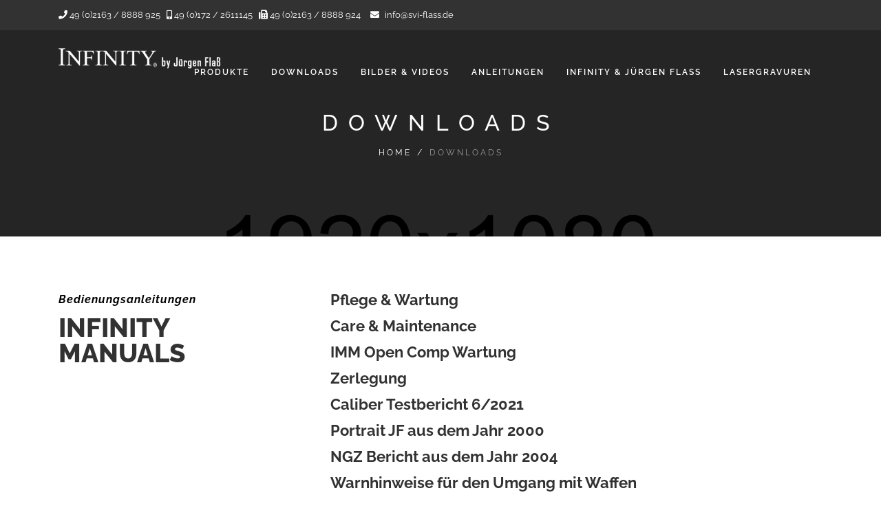

--- FILE ---
content_type: text/html; charset=UTF-8
request_url: https://svi-flass.de/downloads
body_size: 4628
content:
<!doctype html>
<html lang="en">
<head>
    <meta charset="utf-8">
    <meta name="viewport" content="width=device-width, initial-scale=1">

    <!-- CSRF Token -->
    <meta name="csrf-token" content="AmETApbj8QkkxkaPwAFlGr9jAwNRPvxwqJarXzLy">
    <meta name="author" content="SVI Flass"> 
    <title>JÜRGEN FLASS SHOOTING ACCESSORIES</title>

    <!-- Scripts -->
    

    <!-- Styles -->
    

    <!--[if IE]><meta http-equiv='X-UA-Compatible' content='IE=edge,chrome=1'><![endif]-->
    <!-- Favicone Icon -->
    <link rel="shortcut icon" type="image/x-icon" href="img/favicon.ico">
    
    <!-- CSS -->
    
    <link rel="stylesheet" href="https://cdn.jsdelivr.net/npm/bootstrap@4.6.0/dist/css/bootstrap.min.css" integrity="sha384-B0vP5xmATw1+K9KRQjQERJvTumQW0nPEzvF6L/Z6nronJ3oUOFUFpCjEUQouq2+l" crossorigin="anonymous">

    <link href="https://svi-flass.de/css/font-awesome.css" rel="stylesheet" type="text/css" />
    <link href="https://svi-flass.de/css/simple-line-icons.css" rel="stylesheet" type="text/css" />
    <!-- Revolution Style-sheet -->
    <link rel="stylesheet" type="text/css" href="https://svi-flass.de/rs-plugin/css/settings.css">
    <link rel="stylesheet" type="text/css" href="https://svi-flass.de/css/rev-style.css">
    <link href="https://svi-flass.de/css/plugin/jPushMenu.css" rel="stylesheet" type="text/css" />
    <link href="https://svi-flass.de/css/plugin/animate.css" rel="stylesheet" type="text/css" />
    <link href="https://svi-flass.de/css/jquery-ui.css" rel="stylesheet" type="text/css" />
    <link href="https://svi-flass.de/css/plugin/jquery.fs.tipper.css" rel="stylesheet" type="text/css" />
    <link href="https://svi-flass.de/css/plugin/smoothproducts.css" rel="stylesheet" />
    <link href="https://svi-flass.de/css/plugin/colorbox.css" rel="stylesheet" type="text/css" />
    <link href="https://svi-flass.de/css/plugin/mediaelementplayer.css" rel="stylesheet" type="text/css" />
    <link href="https://svi-flass.de/css/plugin/owl.carousel.css" rel="stylesheet" type="text/css" />
    <link href="https://svi-flass.de/css/plugin/flexslider.css" rel="stylesheet" type="text/css" />
    <link href="https://svi-flass.de/css/navigation.css" rel="stylesheet" type="text/css" />
    <!-- Main CSS -->
    <link href="https://svi-flass.de/css/style.css" rel="stylesheet" type="text/css" />
    <link href="https://svi-flass.de/css/lightbox.css" rel="stylesheet" type="text/css"/>
    <link href="https://svi-flass.de/css/custom.css" rel="stylesheet" type="text/css" />
    

    <script src="https://svi-flass.de/js/jquery-1.12.4.min.js" type="text/javascript"></script>
	
    
    
    

    <!-- Font Awesome //-->
    <script src="https://kit.fontawesome.com/41e98f3b33.js" crossorigin="anonymous"></script>

    <!-- Lightbox //-->
    <link rel="stylesheet" href="https://cdnjs.cloudflare.com/ajax/libs/lightbox2/2.8.2/css/lightbox.min.css">

    <!-- Custom JS -->
    <script src="https://svi-flass.de/js/custom.js"></script>
</head>
<body class="full-intro background--dark">
    <!-- Preloader -->
    <section id="preloader">
        <div class="loader" id="loader">
            <div class="loader-img"></div>
        </div>
    </section>
    <!-- End Preloader -->
    <!--End Sidemenu -->

    <!-- Search menu Top -->
    <section class=" top-search-bar cbp-spmenu cbp-spmenu-horizontal cbp-spmenu-top">
        <div class="container">
            <div class="search-wraper">
                <input type="text" class="input-sm form-full" placeholder="Search..." name="search" />
                <a class="search-bar-icon"><i class="fa fa-search"></i></a><a class="bar-close toggle-menu menu-top push-body"><i class="ion ion-android-close"></i></a>
            </div>
        </div>
    </section>
    <!--End Search menu Top -->
    <!--Top bar -->
    <div id="top-bar" class="top-bar-section top-bar-bg-color">
        <div class="container">
            <div class="row">
                <div class="col-sm-12">
                    <!-- Top Contact -->
                    <div class="top-contact link-hover-black">
                        <i class="fa fa-phone" style="color:#FFF;"></i><font style="color:#FFF;"> 49 (0)2163 / 8888 925</font> | 
                        <i class="fa fa-mobile-phone" style="color:#FFF;"></i><font style="color:#FFF;"> 49 (0)172 / 2611145</font> | 
                        <i class="fa fa-fax" style="color:#FFF;"></i><font style="color:#FFF">  49 (0)2163 / 8888 924</font> | 
                        <a href="mailto: info@svi-flass.de"> <i class="fa fa-envelope"></i>  info@svi-flass.de</a>
                    </div>
                    <!-- Top Social Icon -->
                    <div class="top-social-icon icons-hover-black text-light">
                                                <!--<a href="#"> <i class="fa fa-facebook"></i> </a>
                        <a href="#"> <i class="fa fa-twitter"></i> </a>
                        <a href="#"> <i class="fa fa-youtube"></i> </a>//-->
                    </div>
                </div>
            </div>
        </div>
    </div>
    <!--End Top bar -->
    <!-- Site Wraper -->
    <div class="wrapper">
			  <!-- HEADER -->
        <header class="header">
            <div class="container"> 
            
                <!-- logo -->
                <div class="logo"> <a href="/"> <img class="l-black" src="https://svi-flass.de/img/logo-black.png" alt="" /> <img class="l-white" src="https://svi-flass.de/img/logo-white.png" alt=""/> <img class="l-color" src="https://svi-flass.de/img/logo-color.png" alt=""/> </a> </div>
                <!--End logo--> 
                
                <!-- Rightside Menu (Search, Cart, Bart icon) -->
                <div class="side-menu-btn">
                    <ul>
                    <!-- Search Icon -->
                    <!--<li class=""> <a class="right-icon search toggle-menu menu-top push-body"><i class="fa fa-search"></i></a> </li>//-->
                    <!-- End Search Icon -->
                    </ul>
                </div>
                <!-- End Rightside Menu --> 
                
                <!-- Navigation Menu -->
                <nav class="navigation">
    <ul>
        <li class="nav-has-sub"> 
            <a>Produkte</a>
                            <ul class="nav-dropdown">
                                                            <li> <a href="/infinity-1911/list">Infinity 1911</a> </li>  
                                                                                <li> <a href="/infinity-wide-body/list">Infinity Wide Body</a> </li>  
                                                                                <li> <a href="/infinity-imm-open/list">INFINITY IMM OPEN</a> </li>  
                                                                                <li> <a href="/infinity-lagerwaffen-neu/list">INFINITY Lagerwaffen NEU</a> </li>  
                                                                                <li> <a href="/infinity-optionen/list">Infinity Optionen</a> </li>  
                                                                                <li> <a href="/merchandising/list">Merchandising</a> </li>  
                                                                                <li> <a href="/diverse-hersteller/list">Diverse Hersteller</a> </li>  
                                                                                <li> <a href="/sonderanfertigungen/list">Sonderanfertigungen</a> </li>  
                                                                                <li> <a href="/infinity-gebrauchtwaffen/list">INFINITY Gebrauchtwaffen</a> </li>  
                                           
                </ul>     
                        
        </li>
        <li> <a href="/downloads">Downloads</a> </li>
        <li class="nav-has-sub">
            <a>Bilder & Videos</a> 
                            <ul class="nav-dropdown">
                                                            <li> <a href="/gallery/lasergravuren">Lasergravuren</a> </li>  
                                                                                <li> <a href="/gallery/aus-der-werkstatt">Aus der Werkstatt</a> </li>  
                                                                                <li> <a href="/gallery/wir-gratulieren">Wir gratulieren!</a> </li>  
                                           
                </ul>     
             
        </li>
                                                        <li>
                        <a href=" https://www.svi-flass.de/gallery/aus-der-werkstatt "  target="_blank" >
                            Anleitungen
                        </a>
                    </li>
                                                                                            <li>
                        <a href=" /p/about " >
                            Infinity &amp; Jürgen Flass
                        </a>
                    </li>
                                                                <li>
                        <a href=" https://www.svi-flass.de/gallery/lasergravuren "  target="_blank" >
                            Lasergravuren
                        </a>
                    </li>
                                                                    </ul>
</nav>                <!--End Navigation Menu --> 
            
            </div>
        </header>
        <!-- END HEADER -->

        
<!-- Intro Section -->
<section class="inner-intro bg-img2 overlay-dark80 light-color parallax parallax-background2" style="height:300px;">
	<div class="container">
		<div class="row title">
			<h2 class="h2">Downloads</h2>
			<div class="page-breadcrumb">
				<a href="/">Home</a>/<span>downloads</span>
			</div>
		</div>
	</div>
</section>
<div class="clearfix"></div>
<!-- End Intro Section -->
<!-- About Section -->
<section class="ptb ptb-sm-80">
	<div class="container">
		<div class="row">
			<div class="col-sm-5 col-md-4">
				<p class="lead">
					Bedienungsanleitungen
				</p>
				<h2>INFINITY MANuals</h2>
				<div class="spacer-15"></div>

			</div>
			<div class="col-sm-7 col-md-8 mb-30">
				                                            <div class="col-12" style="padding-bottom:10px;">
                            <a href="https://svi-flass.de/uploads/downloads/CqhT5oOCPt8zX3DYdI78XxOi2mP4YdFdzIDiRo4Z.pdf" target="_blank" style="font-weight:bold; font-size:22px;">Pflege &amp; Wartung</a> 
                        </div>
                                            <div class="col-12" style="padding-bottom:10px;">
                            <a href="https://svi-flass.de/uploads/downloads/Gg0MHYX8qIG58V5qm5JHacdXcjRpn9QtfXP3uLRJ.pdf" target="_blank" style="font-weight:bold; font-size:22px;">Care &amp; Maintenance</a> 
                        </div>
                                            <div class="col-12" style="padding-bottom:10px;">
                            <a href="https://svi-flass.de/uploads/downloads/0B6Gpluq5DvG2vYwyU83Sqnv062nDJvXvcEyj7DL.pdf" target="_blank" style="font-weight:bold; font-size:22px;">IMM Open Comp Wartung</a> 
                        </div>
                                            <div class="col-12" style="padding-bottom:10px;">
                            <a href="https://svi-flass.de/uploads/downloads/M40SqNE95m3zX1QJc5nMzXkmMevMZcy03B88ApIC.pdf" target="_blank" style="font-weight:bold; font-size:22px;">Zerlegung</a> 
                        </div>
                                            <div class="col-12" style="padding-bottom:10px;">
                            <a href="https://svi-flass.de/uploads/downloads/tJ6WThUc9LE29w6IwLOR1A93oBruppkJyoUbd04a.pdf" target="_blank" style="font-weight:bold; font-size:22px;">Caliber Testbericht 6/2021</a> 
                        </div>
                                            <div class="col-12" style="padding-bottom:10px;">
                            <a href="https://svi-flass.de/uploads/downloads/yDVH19zFe6dn1b90iGFZkiQdO25jcYbBAEZwZ8qi.pdf" target="_blank" style="font-weight:bold; font-size:22px;">Portrait JF aus dem Jahr 2000</a> 
                        </div>
                                            <div class="col-12" style="padding-bottom:10px;">
                            <a href="https://svi-flass.de/uploads/downloads/GjI54H0zMDGE4XrYU1LjFGRjIFNwUY2vCaPYcdIu.pdf" target="_blank" style="font-weight:bold; font-size:22px;">NGZ Bericht aus dem Jahr 2004</a> 
                        </div>
                                            <div class="col-12" style="padding-bottom:10px;">
                            <a href="https://svi-flass.de/uploads/downloads/dng2tYUBPbRl4BancsB0CFPXq0roqwN3NG4ZcGCO.pdf" target="_blank" style="font-weight:bold; font-size:22px;">Warnhinweise für den Umgang mit Waffen</a> 
                        </div>
                                            <div class="col-12" style="padding-bottom:10px;">
                            <a href="https://svi-flass.de/uploads/downloads/JFoDGXrAzy7sUBFzJG55Z3mr2sj4hkjpvsofuygD.pdf" target="_blank" style="font-weight:bold; font-size:22px;">Caliber Testbericht 4/2024</a> 
                        </div>
                                    			</div>
		</div>					
	</div>
</section>


        <!-- FOOTER -->
        <footer class="footer pt-80">
            <div class="container">

                <!--Footer Info -->
                <div class="row footer-info mb-60">
                    <div class="col-md-3 col-sm-6 col-xs-12 mb-sm-30">
                        <h5>Über uns</h5>
                        <p class="mb-xs-0">
                            Wir sind seit 1992 im
                            Handel mit Schusswaffen & Zubehör tätig und als
                            Büchsenmacher in der Handwerksrolle eingetragen. Durch
                            die aktive Teilnahme an internationalen Wettkämpfen und
                            als mehrfacher Deutscher Meister im Bereich Kurzwaffe
                            (IPSC) stehen wir Ihnen auch bei speziellen Fragen
                            jederzeit mit Rat und Tat zur Seite.
                        </p>
                        <!--<div class="icons-hover-black">
                            <a href="#"> <i class="fa fa-facebook"></i> </a><a href="#"> <i class="fa fa-twitter"></i> </a>
                        </div>//-->
                    </div>
                                        
                    <div class="col-md-3 col-sm-6 col-xs-12 mb-sm-30">
                        <h5>Kontakt</h5>
                        <p>
                            Jürgen Flaß
                        </p>
                        <p>
                            Haversloh 6a<br/>
                            D-41366 Schwalmtal
                        </p>
                        <ul class="link-small">
                            <li>
                                <a href="mailto: info@svi-flass.de"><i class="fa fa-envelope-o left"></i> info@svi-flass.de</a>
                            </li>
                            <li>
                                <a><i class="fa fa-phone left"></i><font> 49 (0)2163 / 8888 925</font></a>
                            </li>
                            <li>
                                <a><i class="fa fa-mobile-phone left"></i><font> 49 (0)172 / 2611145</font></a>
                            </li>
                            <li>
                                <a><i class="fa fa-fax left"></i><font> 49 (0)2163 / 8888 924</font></a>
                            </li>
                        </ul>
                    </div>
                    <div class="col-md-3 col-sm-6 col-xs-12 mb-sm-30">
                        <h5>Rechtliches</h5>

                        <p><a href=" /p/datenschutz "  style="color:#7f7f7f">Datenschutz</a></p>
                                                        <p><a href=" /p/impressum "  style="color:#7f7f7f">Impressum</a></p>
                                </div>
                    <div class="col-md-3 col-sm-6 col-xs-12">
                        
                    </div>
                </div>
                <!-- End Footer Info -->
            </div>

            <!-- Copyright Bar -->
            <section class="copyright">
                <div class="container">
                    <p class="text-light">
                        © 2026 <b>Jürgen Flaß</b>
                    </p>
                </div>
            </section>
                <!-- End Copyright Bar -->

        </footer>
        <!-- END FOOTER -->

        <!-- Scroll Top -->
        <a class="scroll-top"> <i class="fa fa-angle-double-up"></i> </a>
            <!-- End Scroll Top -->
    </div>
    <!-- Site Wraper End -->

    <!-- JS -->    
    <script src="https://svi-flass.de/js/plugin/jquery.easing.js" type="text/javascript"></script>
    <script src="https://svi-flass.de/js/jquery-ui.min.js" type="text/javascript"></script>
    <script src="https://svi-flass.de/js/bootstrap.min.js" type="text/javascript"></script>
    <script src="https://svi-flass.de/js/plugin/jquery.flexslider.js" type="text/javascript"></script>
    <script src="https://svi-flass.de/js/plugin/background-check.min.js" type="text/javascript"></script>
    <script src="https://svi-flass.de/js/plugin/jquery.fitvids.js" type="text/javascript"></script>
    <script src="https://svi-flass.de/js/plugin/jquery.viewportchecker.js" type="text/javascript"></script>
    <script src="https://svi-flass.de/js/plugin/jquery.stellar.min.js" type="text/javascript"></script>
    <script src="https://svi-flass.de/js/plugin/wow.min.js" type="text/javascript"></script>
    <script src="https://svi-flass.de/js/plugin/jquery.colorbox-min.js" type="text/javascript"></script>
    
    <script src="https://svi-flass.de/js/plugin/smoothproducts.js"></script>
    
    <script src="https://svi-flass.de/js/plugin/owl.carousel.min.js" type="text/javascript"></script>
    <script src="https://svi-flass.de/js/plugin/isotope.pkgd.min.js" type="text/javascript"></script>
    <script src="https://svi-flass.de/js/plugin/masonry.pkgd.min.js" type="text/javascript"></script>
    <script src="https://svi-flass.de/js/plugin/imagesloaded.pkgd.min.js" type="text/javascript"></script>
    <script src="https://svi-flass.de/js/plugin/jPushMenu.js" type="text/javascript"></script>
    <script src="https://svi-flass.de/js/plugin/jquery.fs.tipper.min.js" type="text/javascript"></script>
    <script type="text/javascript" src="https://svi-flass.de/rs-plugin/js/jquery.themepunch.tools.min.js"></script>
    <script type="text/javascript" src="https://svi-flass.de/rs-plugin/js/jquery.themepunch.revolution.min.js"></script>
    <script type="text/javascript" src="https://svi-flass.de/js/revolution-custom.js"></script>
    <script src="https://svi-flass.de/js/plugin/mediaelement-and-player.min.js"></script>
    <script src="https://svi-flass.de/js/theme.js" type="text/javascript"></script>
    <script src="https://svi-flass.de/js/navigation.js" type="text/javascript"></script>
    
    <script src="https://cdnjs.cloudflare.com/ajax/libs/lightbox2/2.11.3/js/lightbox.js" integrity="sha512-UHlZzRsMRK/ENyZqAJSmp/EwG8K/1X/SzErVgPc0c9pFyhUwUQmoKeEvv9X0uNw8x46FxgIJqlD2opSoH5fjug==" crossorigin="anonymous" referrerpolicy="no-referrer"></script>
    <link rel="stylesheet" href="//code.jquery.com/ui/1.13.0/themes/base/jquery-ui.css">

    <script src="https://svi-flass.de/js/lightbox.js" type="text/javascript"></script>

    <script type="text/javascript">   
        $( function() {
            $( ".sortable" ).sortable();
        } );
    </script>	
</body> 
</html>

--- FILE ---
content_type: text/css
request_url: https://svi-flass.de/css/rev-style.css
body_size: 3740
content:

/* 
    Created on : 29 Jan, 2015, 7:06:48 AM
    Author     : Design_mylife
    Purpose    : Revolution slider css
    Version    : V2.0
*/


.fullwidthbanner{
    width:100%;
    position: relative;
}
.rev-text-center{
    text-align: center;
    font-size: 24px;
    color:#fff !important;
    font-family: 'Lato', sans-serif !important;
    font-weight: 300;
   line-height: 30px;
}
.rev-title-v1{
  font-family: 'Lato', sans-serif !important;
   font-weight: 700 ;
   text-transform: uppercase;
}
.rev-buttons a{
    color:#fff ;
    margin: 5px;
}
.rev-buttons .btn-theme-bg:hover{
    color:#fff;
}
.rev-buttons .border-white:hover{
    color:#333;
}
.tp-caption.modern_big_redbg{
      font-family: 'Lato', sans-serif !important; 
      font-weight: 300;
}
.slider-text-title{
    font-size: 50px;
    color:#fff;
}
.uppercase-title{
    font-weight: 700;
    font-size: 45px;
    color:#fff;
    text-transform: uppercase;
    font-family: 'Lato', sans-serif;
}
.lowercase-caption{
    font-weight: 300;
    font-size: 20px;
    color:#fff;
    line-height: 26px;
    font-family: 'Lato', sans-serif;
}
/************box slider*******/
.tp-banner-container{
    position: relative;
    max-width:1170px;
    margin: 20px auto;
}

/************ken burns***************/

.Ken-burns-heading{
    font-size: 60px;
    color:#fff;
    font-weight:700;
    text-transform: uppercase;
      font-family: 'Lato', sans-serif!important; 
}
.ken-burns-cap{
    color:#fff;
    font-weight: 400;
    font-size: 18px;
    font-family: 'Lato', sans-serif ;
}


/***index page slider****/
.caption.title-2 {
color: #fff;
font-size: 48px;
line-height: 56px;
font-weight: 900;
text-transform: uppercase;
 font-family: 'Lato', sans-serif;
}
.caption.text{
    font-size: 16px;
    font-weight: 300;
    color:#fff;
     font-family: 'Lato', sans-serif;
}
.caption.title {
color: #fff;
font-size: 72px;
line-height: 85px;
font-weight: 700;
text-transform: uppercase;
font-family: 'Lato', sans-serif;
}
.caption.subtitle {
padding-left: 25px;
border-left: 3px solid #bbb;
color: #fff;
font-size: 24px;
line-height: 33px;
text-transform: uppercase;
font-family: 'Lato', sans-serif;
}
.revo-slider-emphasis-text {
font-size: 64px;
font-weight: 700;
letter-spacing: -1px;
  font-family: 'Lato', sans-serif;

}

.revo-slider-caps-text {
font-size: 16px;
font-weight: 400;
letter-spacing: 3px;
font-family: 'Lato', sans-serif;
}

/***shop slide****/
.shop-slide-heading{
    color:#fff;
    font-size: 45px;
      font-family: 'Lato', sans-serif;
      font-weight: 700;
      text-transform: uppercase;
}
.shop-slide-text{
    color:#fff;
}
.shop-discount{
    color:#fff;
    width:80px;
    height: 80px;
    line-height: 80px;
    text-align: center;
    background-color: #3498db;
    font-size: 20px;
    font-weight: 700;
    border-radius: 50%;
    -webkit-border-radius: 50%;
    font-family: 'Lato', sans-serif;
}
.modern_big_bluebg{
 font-family: 'Lato', sans-serif !important;  
 text-transform: uppercase;
}


.text-center-top{
       color:#fff;
    font-weight: 700;
    text-transform: uppercase;
    font-size: 60px;
    font-family: 'Lato', sans-serif;
}
.text-center-btm{
    color:#fff;
    font-size: 20px;
    font-weight: 300;
    line-height:34px !important;
    font-family: 'Lato', sans-serif;

}
.left-tile-text{
      color:#fff;
    font-weight: 700;
    text-transform: uppercase;
    font-size: 50px;
    font-family: 'Lato', sans-serif;
}


/****vertical slider****/
.vertical-title{
    color:#fff;
    font-weight: 700;
    text-transform: uppercase;
    font-size: 60px;
    font-family: 'Lato', sans-serif;
}
.vertical-caption{
    color:#fff;
    font-size: 20px;
    font-weight: 300;
     font-family: 'Lato', sans-serif;
}
.rev-buttons a.btn{
	color:#323232;
}
.rev-buttons a.btn-black{
	color:#fff;
}

--- FILE ---
content_type: text/css
request_url: https://svi-flass.de/css/navigation.css
body_size: 9492
content:

.navigation,
.navigation ul,
.navigation ul li,
.navigation ul li a,
.navigation #menu-button {
    margin: 0;
    padding: 0;
    border: 0;
    list-style: none;
    line-height: 1;
    display: block;
    position: relative;
    -webkit-box-sizing: border-box;
    -moz-box-sizing: border-box;
    box-sizing: border-box;
}


    .navigation:after,
    .navigation > ul:after {
        content: ".";
        display: block;
        clear: both;
        visibility: hidden;
        line-height: 0;
        height: 0;
    }

    .navigation #menu-button {
        display: none;
    }

.navigation {
    position: static;
    float: right;
    font-family: 'Raleway', sans-serif;
    font-size: 12px;
    font-weight: 400;
    text-transform: uppercase;
    
    margin-left: 30px;
    padding-top: 0;
}

    .navigation ul li .nav-dropdown {
        -webkit-transition: all 0.4s ease;
        -moz-transition: all 0.4s ease;
        -ms-transition: all 0.4s ease;
        -o-transition: all 0.4s ease;
        transition: all 0.4s ease;
    }

    .navigation > ul > li {
        float: left;
    }

    .navigation.align-center > ul {
        font-size: 0;
        text-align: center;
    }

        .navigation.align-center > ul > li {
            display: inline-block;
            float: none;
        }

    .navigation.align-center ul ul {
        text-align: left;
    }

    .navigation.align-right > ul > li {
        float: right;
    }

    .navigation.align-right ul ul {
        text-align: right;
    }

    .navigation > ul > li > a {
        padding: 41px 16px;
        font-size: 12px;
        font-family: 'Raleway', sans-serif;
        font-weight:600;
        letter-spacing: 2px;
        text-decoration: none;
        text-transform: uppercase;
        color: #323232;
        transition: all 0.25s ease 0s;
        -webkit-transition: all 0.25s ease 0s;
        -moz-transition: all 0.25s ease 0s;
        -o-transition: all 0.25s ease 0s;
        outline:none;
    }

.header.sticky .navigation ul li a {
     padding: 26px 16px ;
}

.header.sticky .navigation> ul> li >a {
     padding-top: 26px  !important;
	padding-bottom: 26px  !important;
}

.header.sticky .navigation ul ul li a, .header .navigation ul ul li a, .navigation ul ul li a {
    padding: 10px 20px;
    color:#ddd;
    letter-spacing: 1px;
    font-weight:500;
    font-size:12px;
    outline:none;
}



/*.navigation > ul > li.nav-has-sub > a {
  padding-right: 25px;
}*/
/*.navigation > ul > li.nav-has-sub > a::after {
  position: absolute;
  top: 21px;
  right: 10px;
  width: 4px;
  height: 4px;
  border-bottom: 1px solid #323232;
  border-right: 1px solid #323232;
  content: "";
  -webkit-transform: rotate(45deg);
  -moz-transform: rotate(45deg);
  -ms-transform: rotate(45deg);
  -o-transform: rotate(45deg);
  transform: rotate(45deg);
  -webkit-transition: border-color 0.2s ease;
  -moz-transition: border-color 0.2s ease;
  -ms-transition: border-color 0.2s ease;
  -o-transition: border-color 0.2s ease;
  transition: border-color 0.2s ease;
}*/


.navigation ul ul {
    position: absolute;
    left: -9999px;
    opacity: 0;
    -webkit-transition: all 0.4s ease;
    -moz-transition: all 0.4s ease;
    -ms-transition: all 0.4s ease;
    -o-transition: all 0.4s ease;
    transition: all 0.4s ease;
    top: 130%;
    visibility: hidden;
}

.navigation li:hover > ul {
    left: auto;
    opacity: 1;
    top: 100%;
    visibility: visible;
}

.navigation li:hover ul.nav-sub-dropdown {
    top: 0;
}

.navigation.align-right li:hover > ul {
    right: 0;
}

.navigation ul ul ul {
    margin-left: 100%;
    top: 0;
}

.navigation .nav-dropdown, .navigation .nav-sub-dropdown {
    padding-top: 10px;
    padding-bottom: 10px;
    background:rgba(32,32,32,0.95);
}

.navigation li:hover ul.nav-sub-dropdown {
    top: -10px;
}

.navigation.align-right ul ul ul {
    margin-left: 0;
    margin-right: 100%;
}
/*.navigation ul ul li {
  height: 0;
  -webkit-transition: height .2s ease;
  -moz-transition: height .2s ease;
  -ms-transition: height .2s ease;
  -o-transition: height .2s ease;
  transition: height .2s ease;
}*/
/*.navigation ul li:hover > ul > li {
  height: 32px;
}*/
.navigation ul ul li a {
    padding: 10px 20px;
    width: 225px;
    font-size: 12px;
    text-decoration: none;
    color: #fff;
    -webkit-transition: color .2s ease;
    -moz-transition: color .2s ease;
    -ms-transition: color .2s ease;
    -o-transition: color .2s ease;
    transition: color .2s ease;
}

    

.navigation ul ul li.nav-has-sub > a::after {
    position: absolute;
    top: 13px;
    right: 15px;
    width: 5px;
    height: 5px;
    border-bottom: 1px solid #fff;
    border-right: 1px solid #fff;
    content: "";
    -webkit-transform: rotate(-45deg);
    -moz-transform: rotate(-45deg);
    -ms-transform: rotate(-45deg);
    -o-transform: rotate(-45deg);
    transform: rotate(-45deg);
    -webkit-transition: border-color 0.2s ease;
    -moz-transition: border-color 0.2s ease;
    -ms-transition: border-color 0.2s ease;
    -o-transition: border-color 0.2s ease;
    transition: border-color 0.2s ease;
}

.navigation.align-right ul ul li.nav-has-sub > a::after {
    right: auto;
    left: 10px;
    border-bottom: 0;
    border-right: 0;
    
}


.navigation ul .home-nav li a{
	width:auto;
}
.navigation ul .home-nav li{
	float:left;
	width:50%;
}
.navigation ul .home-nav {
	width:430px;
	
}
@media all and (min-width: 992px) and (max-width:1199px){
	.navigation > ul > li > a {
    padding:41px 8px !important;
	}
}
@media all and (max-width: 767px){
    .navigation {
        width: auto;
        margin-left: 0px;
        
        
    }

        .navigation ul {
            display: none;
            left: 0;
            /*position: absolute;
            top: 100%;*/
            width: 100%;
            /*height:300px;*/
            background:#fff;
            overflow:auto;

            position:fixed;
            top:64px;
            z-index:2;
            height:calc(100% - 64px);
            /*padding-top:65px !important;*/
        }
        .navigation > ul > li > a {
            color:#323232 !important;
        }
        .navigation .nav-dropdown, .navigation .nav-sub-dropdown {
            padding-top: 0px;
            padding-bottom: 0px;
            background: #f7f7f7;
        }

        .navigation li:hover > ul, .navigation li:hover ul.nav-sub-dropdown {
            top: auto;
        }

        .navigation ul ul {
            opacity: 1;
            visibility: visible;
        }

        .navigation > ul > li > a, .header.sticky .navigation > ul > li > a {
            padding: 20px 16px;
        }
    
        .navigation.align-center > ul,
        .navigation.align-right ul ul {
            text-align: left;
        }

        .navigation ul li,
        .navigation ul ul li,
        .navigation ul li:hover > ul > li {
            width: 100%;
            height: auto;
            border-top: 1px solid #eee;
        }

            .navigation ul li a,
            .navigation ul ul li a {
                width: 100%;
            }

        .navigation > ul > li,
        .navigation.align-center > ul > li,
        .navigation.align-right > ul > li {
            float: none;
            display: block;
            max-width:750px;
            margin-left:auto;
            margin-right:auto;
        }

        .navigation ul ul li a {
            padding: 20px 20px 20px 30px;
            font-size: 12px;
            color: #323232;
            background: none;
        }
        .header.sticky .navigation ul ul li a, .header .navigation ul ul li a {
        padding:20px 20px 20px 30px;
        color:#323232;
    }
    .header.sticky .navigation ul ul ul li a, .header .navigation ul ul ul li a {
       padding:20px 20px 20px 45px;
    }
        
            

        .navigation ul ul ul li a {
            padding-left: 40px;
        }

        .navigation ul ul,
        .navigation ul ul ul {
            position: relative;
            left: 0;
            right: auto;
            width: 100%;
            margin: 0;
        }

            .navigation > ul > li.nav-has-sub > a::after,
            .navigation ul ul li.nav-has-sub > a::after {
                display: none;
            }

    #menu-line {
        display: none;
    }

    .navigation #menu-button {
        display: inline-block;
        padding: 19px 0 20px;
        margin-left: 15px;
        color: #323232;
        cursor: pointer;
        font-size: 12px;
        text-transform: uppercase;
        
        z-index:2;
        float:left;
    }

   
    .navigation .submenu-button {
        position: absolute;
        z-index: 10;
        right: 0;
        top: 0;
        display: block;
        border-left: 1px solid #eee;
        height: 52px;
        width: 52px;
        cursor: pointer;
    }

        .navigation .submenu-button::after {
            content: '';
            position: absolute;
            top: 21px;
            left: 26px;
            display: block;
            width: 1px;
            height: 11px;
            background: #323232;
            z-index: 99;
        }

        .navigation .submenu-button::before {
            content: '';
            position: absolute;
            left: 21px;
            top: 26px;
            display: block;
            width: 11px;
            height: 1px;
            background: #323232;
            z-index: 99;
        }

        .navigation .submenu-button.submenu-opened:after {
            display: none;
        }
}


--- FILE ---
content_type: text/css
request_url: https://svi-flass.de/css/style.css
body_size: 160169
content:
/**
 ==================================================
 * Name: Badakh - HTML Template
 * Version: 1.0
 * Author: Theembazaar
 * Author URL: http://www.theembazaar.com
 ===================================================
 */
/*
 * BASIC STYLE
 - General Style
 - Headings Style
 - Button Style
 - Form Style
 - Spacer Style

 * HEADER
 - Header Style
 - Navigation Menu
 - Right Side Menu Button (Search, Cart, Bar, etc)
 - Top Bar

 * FOOTER

 * ELEMENTS
 - Team Box
 - Skills Bar
 - Accordion Tab
 - Counter
 - Service Box
 - Pricing
 - Testimonials
 - Client Logo
 - Icon
 - Table

 * GLOBAL STYLES
 - Push Menu Style (Top, Bottom, Left, right)
 - Contents (Body, Container, Section, etc)
 - Contants (Portfolio, Blog, Shop etc)
 - Parallax
 - Slider
 - Preloader
 - Additional
 */

 @charset "UTF-8";
 /* cyrillic-ext */

  /* latin-ext */
  @font-face {
    font-family: 'Lato';
    font-style: italic;
    font-weight: 300;
    font-display: swap;
    src: url('../fonts/Lato-ThinItalic.ttf') format('truetype');
    unicode-range: U+0100-024F, U+0259, U+1E00-1EFF, U+2020, U+20A0-20AB, U+20AD-20CF, U+2113, U+2C60-2C7F, U+A720-A7FF;
  }
  /* latin */
  @font-face {
    font-family: 'Lato';
    font-style: italic;
    font-weight: 300;
    font-display: swap;
    src: url('../fonts/Lato-ThinItalic.ttf') format('truetype');
    unicode-range: U+0000-00FF, U+0131, U+0152-0153, U+02BB-02BC, U+02C6, U+02DA, U+02DC, U+2000-206F, U+2074, U+20AC, U+2122, U+2191, U+2193, U+2212, U+2215, U+FEFF, U+FFFD;
  }
  /* latin-ext */
  @font-face {
    font-family: 'Lato';
    font-style: italic;
    font-weight: 400;
    font-display: swap;
    src: url('../fonts/Lato-Italic.ttf') format('truetype');
    unicode-range: U+0100-024F, U+0259, U+1E00-1EFF, U+2020, U+20A0-20AB, U+20AD-20CF, U+2113, U+2C60-2C7F, U+A720-A7FF;
  }
  /* latin */
  @font-face {
    font-family: 'Lato';
    font-style: italic;
    font-weight: 400;
    font-display: swap;
    src: url('../fonts/Lato-Italic.ttf') format('truetype');
    unicode-range: U+0000-00FF, U+0131, U+0152-0153, U+02BB-02BC, U+02C6, U+02DA, U+02DC, U+2000-206F, U+2074, U+20AC, U+2122, U+2191, U+2193, U+2212, U+2215, U+FEFF, U+FFFD;
  }
  /* latin-ext */
  @font-face {
    font-family: 'Lato';
    font-style: normal;
    font-weight: 300;
    font-display: swap;
    src: url('../fonts/Lato-Thin.ttf') format('truetype');
    unicode-range: U+0100-024F, U+0259, U+1E00-1EFF, U+2020, U+20A0-20AB, U+20AD-20CF, U+2113, U+2C60-2C7F, U+A720-A7FF;
  }
  /* latin */
  @font-face {
    font-family: 'Lato';
    font-style: normal;
    font-weight: 300;
    font-display: swap;
    src: url('../fonts/Lato-Thin.ttf') format('truetype');
    unicode-range: U+0000-00FF, U+0131, U+0152-0153, U+02BB-02BC, U+02C6, U+02DA, U+02DC, U+2000-206F, U+2074, U+20AC, U+2122, U+2191, U+2193, U+2212, U+2215, U+FEFF, U+FFFD;
  }
  /* latin-ext */
  @font-face {
    font-family: 'Lato';
    font-style: normal;
    font-weight: 400;
    font-display: swap;
    src: url('../fonts/Lato-Regular.ttf') format('truetype');
    unicode-range: U+0100-024F, U+0259, U+1E00-1EFF, U+2020, U+20A0-20AB, U+20AD-20CF, U+2113, U+2C60-2C7F, U+A720-A7FF;
  }
  /* latin */
  @font-face {
    font-family: 'Lato';
    font-style: normal;
    font-weight: 400;
    font-display: swap;
    src: url('../fonts/Lato-Regular.ttf') format('truetype');
    unicode-range: U+0000-00FF, U+0131, U+0152-0153, U+02BB-02BC, U+02C6, U+02DA, U+02DC, U+2000-206F, U+2074, U+20AC, U+2122, U+2191, U+2193, U+2212, U+2215, U+FEFF, U+FFFD;
  }
  /* latin-ext */
  @font-face {
    font-family: 'Lato';
    font-style: normal;
    font-weight: 700;
    font-display: swap;
    src: url('../fonts/Lato-Bold.ttf') format('truetype');
    unicode-range: U+0100-024F, U+0259, U+1E00-1EFF, U+2020, U+20A0-20AB, U+20AD-20CF, U+2113, U+2C60-2C7F, U+A720-A7FF;
  }
  /* latin */
  @font-face {
    font-family: 'Lato';
    font-style: normal;
    font-weight: 700;
    font-display: swap;
    src: url('../fonts/Lato-Regular.ttf') format('truetype');
    unicode-range: U+0000-00FF, U+0131, U+0152-0153, U+02BB-02BC, U+02C6, U+02DA, U+02DC, U+2000-206F, U+2074, U+20AC, U+2122, U+2191, U+2193, U+2212, U+2215, U+FEFF, U+FFFD;
  }


 @font-face {
   font-family: "Raleway";
   font-style: italic;
   font-weight: 100;
   font-display: swap;
   src: url(/fonts/Raleway-Italic-VariableFont_wght.ttf?292a60624abe8149803a4c78f4ff2ca1) format("truetype");
   unicode-range: U+0460-052F, U+1C80-1C88, U+20B4, U+2DE0-2DFF, U+A640-A69F, U+FE2E-FE2F;
 }
 /* cyrillic */
 @font-face {
   font-family: "Raleway";
   font-style: italic;
   font-weight: 100;
   font-display: swap;
   src: url(/fonts/Raleway-Italic-VariableFont_wght.ttf?292a60624abe8149803a4c78f4ff2ca1) format("truetype");
   unicode-range: U+0301, U+0400-045F, U+0490-0491, U+04B0-04B1, U+2116;
 }
 /* vietnamese */
 @font-face {
   font-family: "Raleway";
   font-style: italic;
   font-weight: 100;
   font-display: swap;
   src: url(/fonts/Raleway-Italic-VariableFont_wght.ttf?292a60624abe8149803a4c78f4ff2ca1) format("truetype");
   unicode-range: U+0102-0103, U+0110-0111, U+0128-0129, U+0168-0169, U+01A0-01A1, U+01AF-01B0, U+1EA0-1EF9, U+20AB;
 }
 /* latin-ext */
 @font-face {
   font-family: "Raleway";
   font-style: italic;
   font-weight: 100;
   font-display: swap;
   src: url(/fonts/Raleway-Italic-VariableFont_wght.ttf?292a60624abe8149803a4c78f4ff2ca1) format("truetype");
   unicode-range: U+0100-024F, U+0259, U+1E00-1EFF, U+2020, U+20A0-20AB, U+20AD-20CF, U+2113, U+2C60-2C7F, U+A720-A7FF;
 }
 /* latin */
 @font-face {
   font-family: "Raleway";
   font-style: italic;
   font-weight: 100;
   font-display: swap;
   src: url(/fonts/Raleway-Italic-VariableFont_wght.ttf?292a60624abe8149803a4c78f4ff2ca1) format("truetype");
   unicode-range: U+0000-00FF, U+0131, U+0152-0153, U+02BB-02BC, U+02C6, U+02DA, U+02DC, U+2000-206F, U+2074, U+20AC, U+2122, U+2191, U+2193, U+2212, U+2215, U+FEFF, U+FFFD;
 }
 /* cyrillic-ext */
 @font-face {
   font-family: "Raleway";
   font-style: italic;
   font-weight: 200;
   font-display: swap;
   src: url(/fonts/Raleway-Italic-VariableFont_wght.ttf?292a60624abe8149803a4c78f4ff2ca1) format("truetype");
   unicode-range: U+0460-052F, U+1C80-1C88, U+20B4, U+2DE0-2DFF, U+A640-A69F, U+FE2E-FE2F;
 }
 /* cyrillic */
 @font-face {
   font-family: "Raleway";
   font-style: italic;
   font-weight: 200;
   font-display: swap;
   src: url(/fonts/Raleway-Italic-VariableFont_wght.ttf?292a60624abe8149803a4c78f4ff2ca1) format("truetype");
   unicode-range: U+0301, U+0400-045F, U+0490-0491, U+04B0-04B1, U+2116;
 }
 /* vietnamese */
 @font-face {
   font-family: "Raleway";
   font-style: italic;
   font-weight: 200;
   font-display: swap;
   src: url(/fonts/Raleway-Italic-VariableFont_wght.ttf?292a60624abe8149803a4c78f4ff2ca1) format("truetype");
   unicode-range: U+0102-0103, U+0110-0111, U+0128-0129, U+0168-0169, U+01A0-01A1, U+01AF-01B0, U+1EA0-1EF9, U+20AB;
 }
 /* latin-ext */
 @font-face {
   font-family: "Raleway";
   font-style: italic;
   font-weight: 200;
   font-display: swap;
   src: url(/fonts/Raleway-Italic-VariableFont_wght.ttf?292a60624abe8149803a4c78f4ff2ca1) format("truetype");
   unicode-range: U+0100-024F, U+0259, U+1E00-1EFF, U+2020, U+20A0-20AB, U+20AD-20CF, U+2113, U+2C60-2C7F, U+A720-A7FF;
 }
 /* latin */
 @font-face {
   font-family: "Raleway";
   font-style: italic;
   font-weight: 200;
   font-display: swap;
   src: url(/fonts/Raleway-Italic-VariableFont_wght.ttf?292a60624abe8149803a4c78f4ff2ca1) format("truetype");
   unicode-range: U+0000-00FF, U+0131, U+0152-0153, U+02BB-02BC, U+02C6, U+02DA, U+02DC, U+2000-206F, U+2074, U+20AC, U+2122, U+2191, U+2193, U+2212, U+2215, U+FEFF, U+FFFD;
 }
 /* cyrillic-ext */
 @font-face {
   font-family: "Raleway";
   font-style: italic;
   font-weight: 300;
   font-display: swap;
   src: url(/fonts/Raleway-Italic-VariableFont_wght.ttf?292a60624abe8149803a4c78f4ff2ca1) format("truetype");
   unicode-range: U+0460-052F, U+1C80-1C88, U+20B4, U+2DE0-2DFF, U+A640-A69F, U+FE2E-FE2F;
 }
 /* cyrillic */
 @font-face {
   font-family: "Raleway";
   font-style: italic;
   font-weight: 300;
   font-display: swap;
   src: url(/fonts/Raleway-Italic-VariableFont_wght.ttf?292a60624abe8149803a4c78f4ff2ca1) format("truetype");
   unicode-range: U+0301, U+0400-045F, U+0490-0491, U+04B0-04B1, U+2116;
 }
 /* vietnamese */
 @font-face {
   font-family: "Raleway";
   font-style: italic;
   font-weight: 300;
   font-display: swap;
   src: url(/fonts/Raleway-Italic-VariableFont_wght.ttf?292a60624abe8149803a4c78f4ff2ca1) format("truetype");
   unicode-range: U+0102-0103, U+0110-0111, U+0128-0129, U+0168-0169, U+01A0-01A1, U+01AF-01B0, U+1EA0-1EF9, U+20AB;
 }
 /* latin-ext */
 @font-face {
   font-family: "Raleway";
   font-style: italic;
   font-weight: 300;
   font-display: swap;
   src: url(/fonts/Raleway-Italic-VariableFont_wght.ttf?292a60624abe8149803a4c78f4ff2ca1) format("truetype");
   unicode-range: U+0100-024F, U+0259, U+1E00-1EFF, U+2020, U+20A0-20AB, U+20AD-20CF, U+2113, U+2C60-2C7F, U+A720-A7FF;
 }
 /* latin */
 @font-face {
   font-family: "Raleway";
   font-style: italic;
   font-weight: 300;
   font-display: swap;
   src: url(/fonts/Raleway-Italic-VariableFont_wght.ttf?292a60624abe8149803a4c78f4ff2ca1) format("truetype");
   unicode-range: U+0000-00FF, U+0131, U+0152-0153, U+02BB-02BC, U+02C6, U+02DA, U+02DC, U+2000-206F, U+2074, U+20AC, U+2122, U+2191, U+2193, U+2212, U+2215, U+FEFF, U+FFFD;
 }
 /* cyrillic-ext */
 @font-face {
   font-family: "Raleway";
   font-style: italic;
   font-weight: 400;
   font-display: swap;
   src: url(/fonts/Raleway-Italic-VariableFont_wght.ttf?292a60624abe8149803a4c78f4ff2ca1) format("truetype");
   unicode-range: U+0460-052F, U+1C80-1C88, U+20B4, U+2DE0-2DFF, U+A640-A69F, U+FE2E-FE2F;
 }
 /* cyrillic */
 @font-face {
   font-family: "Raleway";
   font-style: italic;
   font-weight: 400;
   font-display: swap;
   src: url(/fonts/Raleway-Italic-VariableFont_wght.ttf?292a60624abe8149803a4c78f4ff2ca1) format("truetype");
   unicode-range: U+0301, U+0400-045F, U+0490-0491, U+04B0-04B1, U+2116;
 }
 /* vietnamese */
 @font-face {
   font-family: "Raleway";
   font-style: italic;
   font-weight: 400;
   font-display: swap;
   src: url(/fonts/Raleway-Italic-VariableFont_wght.ttf?292a60624abe8149803a4c78f4ff2ca1) format("truetype");
   unicode-range: U+0102-0103, U+0110-0111, U+0128-0129, U+0168-0169, U+01A0-01A1, U+01AF-01B0, U+1EA0-1EF9, U+20AB;
 }
 /* latin-ext */
 @font-face {
   font-family: "Raleway";
   font-style: italic;
   font-weight: 400;
   font-display: swap;
   src: url(/fonts/Raleway-Italic-VariableFont_wght.ttf?292a60624abe8149803a4c78f4ff2ca1) format("truetype");
   unicode-range: U+0100-024F, U+0259, U+1E00-1EFF, U+2020, U+20A0-20AB, U+20AD-20CF, U+2113, U+2C60-2C7F, U+A720-A7FF;
 }
 /* latin */
 @font-face {
   font-family: "Raleway";
   font-style: italic;
   font-weight: 400;
   font-display: swap;
   src: url(/fonts/Raleway-Italic-VariableFont_wght.ttf?292a60624abe8149803a4c78f4ff2ca1) format("truetype");
   unicode-range: U+0000-00FF, U+0131, U+0152-0153, U+02BB-02BC, U+02C6, U+02DA, U+02DC, U+2000-206F, U+2074, U+20AC, U+2122, U+2191, U+2193, U+2212, U+2215, U+FEFF, U+FFFD;
 }
 /* cyrillic-ext */
 @font-face {
   font-family: "Raleway";
   font-style: italic;
   font-weight: 500;
   font-display: swap;
   src: url(/fonts/Raleway-Italic-VariableFont_wght.ttf?292a60624abe8149803a4c78f4ff2ca1) format("truetype");
   unicode-range: U+0460-052F, U+1C80-1C88, U+20B4, U+2DE0-2DFF, U+A640-A69F, U+FE2E-FE2F;
 }
 /* cyrillic */
 @font-face {
   font-family: "Raleway";
   font-style: italic;
   font-weight: 500;
   font-display: swap;
   src: url(/fonts/Raleway-Italic-VariableFont_wght.ttf?292a60624abe8149803a4c78f4ff2ca1) format("truetype");
   unicode-range: U+0301, U+0400-045F, U+0490-0491, U+04B0-04B1, U+2116;
 }
 /* vietnamese */
 @font-face {
   font-family: "Raleway";
   font-style: italic;
   font-weight: 500;
   font-display: swap;
   src: url(/fonts/Raleway-Italic-VariableFont_wght.ttf?292a60624abe8149803a4c78f4ff2ca1) format("truetype");
   unicode-range: U+0102-0103, U+0110-0111, U+0128-0129, U+0168-0169, U+01A0-01A1, U+01AF-01B0, U+1EA0-1EF9, U+20AB;
 }
 /* latin-ext */
 @font-face {
   font-family: "Raleway";
   font-style: italic;
   font-weight: 500;
   font-display: swap;
   src: url(/fonts/Raleway-Italic-VariableFont_wght.ttf?292a60624abe8149803a4c78f4ff2ca1) format("truetype");
   unicode-range: U+0100-024F, U+0259, U+1E00-1EFF, U+2020, U+20A0-20AB, U+20AD-20CF, U+2113, U+2C60-2C7F, U+A720-A7FF;
 }
 /* latin */
 @font-face {
   font-family: "Raleway";
   font-style: italic;
   font-weight: 500;
   font-display: swap;
   src: url(/fonts/Raleway-Italic-VariableFont_wght.ttf?292a60624abe8149803a4c78f4ff2ca1) format("truetype");
   unicode-range: U+0000-00FF, U+0131, U+0152-0153, U+02BB-02BC, U+02C6, U+02DA, U+02DC, U+2000-206F, U+2074, U+20AC, U+2122, U+2191, U+2193, U+2212, U+2215, U+FEFF, U+FFFD;
 }
 /* cyrillic-ext */
 @font-face {
   font-family: "Raleway";
   font-style: italic;
   font-weight: 600;
   font-display: swap;
   src: url(/fonts/Raleway-Italic-VariableFont_wght.ttf?292a60624abe8149803a4c78f4ff2ca1) format("truetype");
   unicode-range: U+0460-052F, U+1C80-1C88, U+20B4, U+2DE0-2DFF, U+A640-A69F, U+FE2E-FE2F;
 }
 /* cyrillic */
 @font-face {
   font-family: "Raleway";
   font-style: italic;
   font-weight: 600;
   font-display: swap;
   src: url(/fonts/Raleway-Italic-VariableFont_wght.ttf?292a60624abe8149803a4c78f4ff2ca1) format("truetype");
   unicode-range: U+0301, U+0400-045F, U+0490-0491, U+04B0-04B1, U+2116;
 }
 /* vietnamese */
 @font-face {
   font-family: "Raleway";
   font-style: italic;
   font-weight: 600;
   font-display: swap;
   src: url(/fonts/Raleway-Italic-VariableFont_wght.ttf?292a60624abe8149803a4c78f4ff2ca1) format("truetype");
   unicode-range: U+0102-0103, U+0110-0111, U+0128-0129, U+0168-0169, U+01A0-01A1, U+01AF-01B0, U+1EA0-1EF9, U+20AB;
 }
 /* latin-ext */
 @font-face {
   font-family: "Raleway";
   font-style: italic;
   font-weight: 600;
   font-display: swap;
   src: url(/fonts/Raleway-Italic-VariableFont_wght.ttf?292a60624abe8149803a4c78f4ff2ca1) format("truetype");
   unicode-range: U+0100-024F, U+0259, U+1E00-1EFF, U+2020, U+20A0-20AB, U+20AD-20CF, U+2113, U+2C60-2C7F, U+A720-A7FF;
 }
 /* latin */
 @font-face {
   font-family: "Raleway";
   font-style: italic;
   font-weight: 600;
   font-display: swap;
   src: url(/fonts/Raleway-Italic-VariableFont_wght.ttf?292a60624abe8149803a4c78f4ff2ca1) format("truetype");
   unicode-range: U+0000-00FF, U+0131, U+0152-0153, U+02BB-02BC, U+02C6, U+02DA, U+02DC, U+2000-206F, U+2074, U+20AC, U+2122, U+2191, U+2193, U+2212, U+2215, U+FEFF, U+FFFD;
 }
 /* cyrillic-ext */
 @font-face {
   font-family: "Raleway";
   font-style: italic;
   font-weight: 700;
   font-display: swap;
   src: url(/fonts/Raleway-Italic-VariableFont_wght.ttf?292a60624abe8149803a4c78f4ff2ca1) format("truetype");
   unicode-range: U+0460-052F, U+1C80-1C88, U+20B4, U+2DE0-2DFF, U+A640-A69F, U+FE2E-FE2F;
 }
 /* cyrillic */
 @font-face {
   font-family: "Raleway";
   font-style: italic;
   font-weight: 700;
   font-display: swap;
   src: url(/fonts/Raleway-Italic-VariableFont_wght.ttf?292a60624abe8149803a4c78f4ff2ca1) format("truetype");
   unicode-range: U+0301, U+0400-045F, U+0490-0491, U+04B0-04B1, U+2116;
 }
 /* vietnamese */
 @font-face {
   font-family: "Raleway";
   font-style: italic;
   font-weight: 700;
   font-display: swap;
   src: url(/fonts/Raleway-Italic-VariableFont_wght.ttf?292a60624abe8149803a4c78f4ff2ca1) format("truetype");
   unicode-range: U+0102-0103, U+0110-0111, U+0128-0129, U+0168-0169, U+01A0-01A1, U+01AF-01B0, U+1EA0-1EF9, U+20AB;
 }
 /* latin-ext */
 @font-face {
   font-family: "Raleway";
   font-style: italic;
   font-weight: 700;
   font-display: swap;
   src: url(/fonts/Raleway-Italic-VariableFont_wght.ttf?292a60624abe8149803a4c78f4ff2ca1) format("truetype");
   unicode-range: U+0100-024F, U+0259, U+1E00-1EFF, U+2020, U+20A0-20AB, U+20AD-20CF, U+2113, U+2C60-2C7F, U+A720-A7FF;
 }
 /* latin */
 @font-face {
   font-family: "Raleway";
   font-style: italic;
   font-weight: 700;
   font-display: swap;
   src: url(/fonts/Raleway-Italic-VariableFont_wght.ttf?292a60624abe8149803a4c78f4ff2ca1) format("truetype");
   unicode-range: U+0000-00FF, U+0131, U+0152-0153, U+02BB-02BC, U+02C6, U+02DA, U+02DC, U+2000-206F, U+2074, U+20AC, U+2122, U+2191, U+2193, U+2212, U+2215, U+FEFF, U+FFFD;
 }
 /* cyrillic-ext */
 @font-face {
   font-family: "Raleway";
   font-style: italic;
   font-weight: 800;
   font-display: swap;
   src: url(/fonts/Raleway-Italic-VariableFont_wght.ttf?292a60624abe8149803a4c78f4ff2ca1) format("truetype");
   unicode-range: U+0460-052F, U+1C80-1C88, U+20B4, U+2DE0-2DFF, U+A640-A69F, U+FE2E-FE2F;
 }
 /* cyrillic */
 @font-face {
   font-family: "Raleway";
   font-style: italic;
   font-weight: 800;
   font-display: swap;
   src: url(/fonts/Raleway-Italic-VariableFont_wght.ttf?292a60624abe8149803a4c78f4ff2ca1) format("truetype");
   unicode-range: U+0301, U+0400-045F, U+0490-0491, U+04B0-04B1, U+2116;
 }
 /* vietnamese */
 @font-face {
   font-family: "Raleway";
   font-style: italic;
   font-weight: 800;
   font-display: swap;
   src: url(/fonts/Raleway-Italic-VariableFont_wght.ttf?292a60624abe8149803a4c78f4ff2ca1) format("truetype");
   unicode-range: U+0102-0103, U+0110-0111, U+0128-0129, U+0168-0169, U+01A0-01A1, U+01AF-01B0, U+1EA0-1EF9, U+20AB;
 }
 /* latin-ext */
 @font-face {
   font-family: "Raleway";
   font-style: italic;
   font-weight: 800;
   font-display: swap;
   src: url(/fonts/Raleway-Italic-VariableFont_wght.ttf?292a60624abe8149803a4c78f4ff2ca1) format("truetype");
   unicode-range: U+0100-024F, U+0259, U+1E00-1EFF, U+2020, U+20A0-20AB, U+20AD-20CF, U+2113, U+2C60-2C7F, U+A720-A7FF;
 }
 /* latin */
 @font-face {
   font-family: "Raleway";
   font-style: italic;
   font-weight: 800;
   font-display: swap;
   src: url(/fonts/Raleway-Italic-VariableFont_wght.ttf?292a60624abe8149803a4c78f4ff2ca1) format("truetype");
   unicode-range: U+0000-00FF, U+0131, U+0152-0153, U+02BB-02BC, U+02C6, U+02DA, U+02DC, U+2000-206F, U+2074, U+20AC, U+2122, U+2191, U+2193, U+2212, U+2215, U+FEFF, U+FFFD;
 }
 /* cyrillic-ext */
 @font-face {
   font-family: "Raleway";
   font-style: italic;
   font-weight: 900;
   font-display: swap;
   src: url(/fonts/Raleway-Italic-VariableFont_wght.ttf?292a60624abe8149803a4c78f4ff2ca1) format("truetype");
   unicode-range: U+0460-052F, U+1C80-1C88, U+20B4, U+2DE0-2DFF, U+A640-A69F, U+FE2E-FE2F;
 }
 /* cyrillic */
 @font-face {
   font-family: "Raleway";
   font-style: italic;
   font-weight: 900;
   font-display: swap;
   src: url(/fonts/Raleway-Italic-VariableFont_wght.ttf?292a60624abe8149803a4c78f4ff2ca1) format("truetype");
   unicode-range: U+0301, U+0400-045F, U+0490-0491, U+04B0-04B1, U+2116;
 }
 /* vietnamese */
 @font-face {
   font-family: "Raleway";
   font-style: italic;
   font-weight: 900;
   font-display: swap;
   src: url(/fonts/Raleway-Italic-VariableFont_wght.ttf?292a60624abe8149803a4c78f4ff2ca1) format("truetype");
   unicode-range: U+0102-0103, U+0110-0111, U+0128-0129, U+0168-0169, U+01A0-01A1, U+01AF-01B0, U+1EA0-1EF9, U+20AB;
 }
 /* latin-ext */
 @font-face {
   font-family: "Raleway";
   font-style: italic;
   font-weight: 900;
   font-display: swap;
   src: url(/fonts/Raleway-Italic-VariableFont_wght.ttf?292a60624abe8149803a4c78f4ff2ca1) format("truetype");
   unicode-range: U+0100-024F, U+0259, U+1E00-1EFF, U+2020, U+20A0-20AB, U+20AD-20CF, U+2113, U+2C60-2C7F, U+A720-A7FF;
 }
 /* latin */
 @font-face {
   font-family: "Raleway";
   font-style: italic;
   font-weight: 900;
   font-display: swap;
   src: url(/fonts/Raleway-Italic-VariableFont_wght.ttf?292a60624abe8149803a4c78f4ff2ca1) format("truetype");
   unicode-range: U+0000-00FF, U+0131, U+0152-0153, U+02BB-02BC, U+02C6, U+02DA, U+02DC, U+2000-206F, U+2074, U+20AC, U+2122, U+2191, U+2193, U+2212, U+2215, U+FEFF, U+FFFD;
 }
 /* cyrillic-ext */
 @font-face {
   font-family: "Raleway";
   font-style: normal;
   font-weight: 100;
   font-display: swap;
   src: url(/fonts/Raleway-VariableFont_wght.ttf?575ec9e676c7a85494bb4cb906dd34a8) format("truetype");
   unicode-range: U+0460-052F, U+1C80-1C88, U+20B4, U+2DE0-2DFF, U+A640-A69F, U+FE2E-FE2F;
 }
 /* cyrillic */
 @font-face {
   font-family: "Raleway";
   font-style: normal;
   font-weight: 100;
   font-display: swap;
   src: url(/fonts/Raleway-VariableFont_wght.ttf?575ec9e676c7a85494bb4cb906dd34a8) format("truetype");
   unicode-range: U+0301, U+0400-045F, U+0490-0491, U+04B0-04B1, U+2116;
 }
 /* vietnamese */
 @font-face {
   font-family: "Raleway";
   font-style: normal;
   font-weight: 100;
   font-display: swap;
   src: url(/fonts/Raleway-VariableFont_wght.ttf?575ec9e676c7a85494bb4cb906dd34a8) format("truetype");
   unicode-range: U+0102-0103, U+0110-0111, U+0128-0129, U+0168-0169, U+01A0-01A1, U+01AF-01B0, U+1EA0-1EF9, U+20AB;
 }
 /* latin-ext */
 @font-face {
   font-family: "Raleway";
   font-style: normal;
   font-weight: 100;
   font-display: swap;
   src: url(/fonts/Raleway-VariableFont_wght.ttf?575ec9e676c7a85494bb4cb906dd34a8) format("truetype");
   unicode-range: U+0100-024F, U+0259, U+1E00-1EFF, U+2020, U+20A0-20AB, U+20AD-20CF, U+2113, U+2C60-2C7F, U+A720-A7FF;
 }
 /* latin */
 @font-face {
   font-family: "Raleway";
   font-style: normal;
   font-weight: 100;
   font-display: swap;
   src: url(/fonts/Raleway-VariableFont_wght.ttf?575ec9e676c7a85494bb4cb906dd34a8) format("truetype");
   unicode-range: U+0000-00FF, U+0131, U+0152-0153, U+02BB-02BC, U+02C6, U+02DA, U+02DC, U+2000-206F, U+2074, U+20AC, U+2122, U+2191, U+2193, U+2212, U+2215, U+FEFF, U+FFFD;
 }
 /* cyrillic-ext */
 @font-face {
   font-family: "Raleway";
   font-style: normal;
   font-weight: 200;
   font-display: swap;
   src: url(/fonts/Raleway-VariableFont_wght.ttf?575ec9e676c7a85494bb4cb906dd34a8) format("truetype");
   unicode-range: U+0460-052F, U+1C80-1C88, U+20B4, U+2DE0-2DFF, U+A640-A69F, U+FE2E-FE2F;
 }
 /* cyrillic */
 @font-face {
   font-family: "Raleway";
   font-style: normal;
   font-weight: 200;
   font-display: swap;
   src: url(/fonts/Raleway-VariableFont_wght.ttf?575ec9e676c7a85494bb4cb906dd34a8) format("truetype");
   unicode-range: U+0301, U+0400-045F, U+0490-0491, U+04B0-04B1, U+2116;
 }
 /* vietnamese */
 @font-face {
   font-family: "Raleway";
   font-style: normal;
   font-weight: 200;
   font-display: swap;
   src: url(/fonts/Raleway-VariableFont_wght.ttf?575ec9e676c7a85494bb4cb906dd34a8) format("truetype");
   unicode-range: U+0102-0103, U+0110-0111, U+0128-0129, U+0168-0169, U+01A0-01A1, U+01AF-01B0, U+1EA0-1EF9, U+20AB;
 }
 /* latin-ext */
 @font-face {
   font-family: "Raleway";
   font-style: normal;
   font-weight: 200;
   font-display: swap;
   src: url(/fonts/Raleway-VariableFont_wght.ttf?575ec9e676c7a85494bb4cb906dd34a8) format("truetype");
   unicode-range: U+0100-024F, U+0259, U+1E00-1EFF, U+2020, U+20A0-20AB, U+20AD-20CF, U+2113, U+2C60-2C7F, U+A720-A7FF;
 }
 /* latin */
 @font-face {
   font-family: "Raleway";
   font-style: normal;
   font-weight: 200;
   font-display: swap;
   src: url(/fonts/Raleway-VariableFont_wght.ttf?575ec9e676c7a85494bb4cb906dd34a8) format("truetype");
   unicode-range: U+0000-00FF, U+0131, U+0152-0153, U+02BB-02BC, U+02C6, U+02DA, U+02DC, U+2000-206F, U+2074, U+20AC, U+2122, U+2191, U+2193, U+2212, U+2215, U+FEFF, U+FFFD;
 }
 /* cyrillic-ext */
 @font-face {
   font-family: "Raleway";
   font-style: normal;
   font-weight: 300;
   font-display: swap;
   src: url(/fonts/Raleway-VariableFont_wght.ttf?575ec9e676c7a85494bb4cb906dd34a8) format("truetype");
   unicode-range: U+0460-052F, U+1C80-1C88, U+20B4, U+2DE0-2DFF, U+A640-A69F, U+FE2E-FE2F;
 }
 /* cyrillic */
 @font-face {
   font-family: "Raleway";
   font-style: normal;
   font-weight: 300;
   font-display: swap;
   src: url(/fonts/Raleway-VariableFont_wght.ttf?575ec9e676c7a85494bb4cb906dd34a8) format("truetype");
   unicode-range: U+0301, U+0400-045F, U+0490-0491, U+04B0-04B1, U+2116;
 }
 /* vietnamese */
 @font-face {
   font-family: "Raleway";
   font-style: normal;
   font-weight: 300;
   font-display: swap;
   src: url(/fonts/Raleway-VariableFont_wght.ttf?575ec9e676c7a85494bb4cb906dd34a8) format("truetype");
   unicode-range: U+0102-0103, U+0110-0111, U+0128-0129, U+0168-0169, U+01A0-01A1, U+01AF-01B0, U+1EA0-1EF9, U+20AB;
 }
 /* latin-ext */
 @font-face {
   font-family: "Raleway";
   font-style: normal;
   font-weight: 300;
   font-display: swap;
   src: url(/fonts/Raleway-VariableFont_wght.ttf?575ec9e676c7a85494bb4cb906dd34a8) format("truetype");
   unicode-range: U+0100-024F, U+0259, U+1E00-1EFF, U+2020, U+20A0-20AB, U+20AD-20CF, U+2113, U+2C60-2C7F, U+A720-A7FF;
 }
 /* latin */
 @font-face {
   font-family: "Raleway";
   font-style: normal;
   font-weight: 300;
   font-display: swap;
   src: url(/fonts/Raleway-VariableFont_wght.ttf?575ec9e676c7a85494bb4cb906dd34a8) format("truetype");
   unicode-range: U+0000-00FF, U+0131, U+0152-0153, U+02BB-02BC, U+02C6, U+02DA, U+02DC, U+2000-206F, U+2074, U+20AC, U+2122, U+2191, U+2193, U+2212, U+2215, U+FEFF, U+FFFD;
 }
 /* cyrillic-ext */
 @font-face {
   font-family: "Raleway";
   font-style: normal;
   font-weight: 400;
   font-display: swap;
   src: url(/fonts/Raleway-VariableFont_wght.ttf?575ec9e676c7a85494bb4cb906dd34a8) format("truetype");
   unicode-range: U+0460-052F, U+1C80-1C88, U+20B4, U+2DE0-2DFF, U+A640-A69F, U+FE2E-FE2F;
 }
 /* cyrillic */
 @font-face {
   font-family: "Raleway";
   font-style: normal;
   font-weight: 400;
   font-display: swap;
   src: url(/fonts/Raleway-VariableFont_wght.ttf?575ec9e676c7a85494bb4cb906dd34a8) format("truetype");
   unicode-range: U+0301, U+0400-045F, U+0490-0491, U+04B0-04B1, U+2116;
 }
 /* vietnamese */
 @font-face {
   font-family: "Raleway";
   font-style: normal;
   font-weight: 400;
   font-display: swap;
   src: url(/fonts/Raleway-VariableFont_wght.ttf?575ec9e676c7a85494bb4cb906dd34a8) format("truetype");
   unicode-range: U+0102-0103, U+0110-0111, U+0128-0129, U+0168-0169, U+01A0-01A1, U+01AF-01B0, U+1EA0-1EF9, U+20AB;
 }
 /* latin-ext */
 @font-face {
   font-family: "Raleway";
   font-style: normal;
   font-weight: 400;
   font-display: swap;
   src: url(/fonts/Raleway-VariableFont_wght.ttf?575ec9e676c7a85494bb4cb906dd34a8) format("truetype");
   unicode-range: U+0100-024F, U+0259, U+1E00-1EFF, U+2020, U+20A0-20AB, U+20AD-20CF, U+2113, U+2C60-2C7F, U+A720-A7FF;
 }
 /* latin */
 @font-face {
   font-family: "Raleway";
   font-style: normal;
   font-weight: 400;
   font-display: swap;
   src: url(/fonts/Raleway-VariableFont_wght.ttf?575ec9e676c7a85494bb4cb906dd34a8) format("truetype");
   unicode-range: U+0000-00FF, U+0131, U+0152-0153, U+02BB-02BC, U+02C6, U+02DA, U+02DC, U+2000-206F, U+2074, U+20AC, U+2122, U+2191, U+2193, U+2212, U+2215, U+FEFF, U+FFFD;
 }
 /* cyrillic-ext */
 @font-face {
   font-family: "Raleway";
   font-style: normal;
   font-weight: 500;
   font-display: swap;
   src: url(/fonts/Raleway-VariableFont_wght.ttf?575ec9e676c7a85494bb4cb906dd34a8) format("truetype");
   unicode-range: U+0460-052F, U+1C80-1C88, U+20B4, U+2DE0-2DFF, U+A640-A69F, U+FE2E-FE2F;
 }
 /* cyrillic */
 @font-face {
   font-family: "Raleway";
   font-style: normal;
   font-weight: 500;
   font-display: swap;
   src: url(/fonts/Raleway-VariableFont_wght.ttf?575ec9e676c7a85494bb4cb906dd34a8) format("truetype");
   unicode-range: U+0301, U+0400-045F, U+0490-0491, U+04B0-04B1, U+2116;
 }
 /* vietnamese */
 @font-face {
   font-family: "Raleway";
   font-style: normal;
   font-weight: 500;
   font-display: swap;
   src: url(/fonts/Raleway-VariableFont_wght.ttf?575ec9e676c7a85494bb4cb906dd34a8) format("truetype");
   unicode-range: U+0102-0103, U+0110-0111, U+0128-0129, U+0168-0169, U+01A0-01A1, U+01AF-01B0, U+1EA0-1EF9, U+20AB;
 }
 /* latin-ext */
 @font-face {
   font-family: "Raleway";
   font-style: normal;
   font-weight: 500;
   font-display: swap;
   src: url(/fonts/Raleway-VariableFont_wght.ttf?575ec9e676c7a85494bb4cb906dd34a8) format("truetype");
   unicode-range: U+0100-024F, U+0259, U+1E00-1EFF, U+2020, U+20A0-20AB, U+20AD-20CF, U+2113, U+2C60-2C7F, U+A720-A7FF;
 }
 /* latin */
 @font-face {
   font-family: "Raleway";
   font-style: normal;
   font-weight: 500;
   font-display: swap;
   src: url(/fonts/Raleway-VariableFont_wght.ttf?575ec9e676c7a85494bb4cb906dd34a8) format("truetype");
   unicode-range: U+0000-00FF, U+0131, U+0152-0153, U+02BB-02BC, U+02C6, U+02DA, U+02DC, U+2000-206F, U+2074, U+20AC, U+2122, U+2191, U+2193, U+2212, U+2215, U+FEFF, U+FFFD;
 }
 /* cyrillic-ext */
 @font-face {
   font-family: "Raleway";
   font-style: normal;
   font-weight: 600;
   font-display: swap;
   src: url(/fonts/Raleway-VariableFont_wght.ttf?575ec9e676c7a85494bb4cb906dd34a8) format("truetype");
   unicode-range: U+0460-052F, U+1C80-1C88, U+20B4, U+2DE0-2DFF, U+A640-A69F, U+FE2E-FE2F;
 }
 /* cyrillic */
 @font-face {
   font-family: "Raleway";
   font-style: normal;
   font-weight: 600;
   font-display: swap;
   src: url(/fonts/Raleway-VariableFont_wght.ttf?575ec9e676c7a85494bb4cb906dd34a8) format("truetype");
   unicode-range: U+0301, U+0400-045F, U+0490-0491, U+04B0-04B1, U+2116;
 }
 /* vietnamese */
 @font-face {
   font-family: "Raleway";
   font-style: normal;
   font-weight: 600;
   font-display: swap;
   src: url(/fonts/Raleway-VariableFont_wght.ttf?575ec9e676c7a85494bb4cb906dd34a8) format("truetype");
   unicode-range: U+0102-0103, U+0110-0111, U+0128-0129, U+0168-0169, U+01A0-01A1, U+01AF-01B0, U+1EA0-1EF9, U+20AB;
 }
 /* latin-ext */
 @font-face {
   font-family: "Raleway";
   font-style: normal;
   font-weight: 600;
   font-display: swap;
   src: url(/fonts/Raleway-VariableFont_wght.ttf?575ec9e676c7a85494bb4cb906dd34a8) format("truetype");
   unicode-range: U+0100-024F, U+0259, U+1E00-1EFF, U+2020, U+20A0-20AB, U+20AD-20CF, U+2113, U+2C60-2C7F, U+A720-A7FF;
 }
 /* latin */
 @font-face {
   font-family: "Raleway";
   font-style: normal;
   font-weight: 600;
   font-display: swap;
   src: url(/fonts/Raleway-VariableFont_wght.ttf?575ec9e676c7a85494bb4cb906dd34a8) format("truetype");
   unicode-range: U+0000-00FF, U+0131, U+0152-0153, U+02BB-02BC, U+02C6, U+02DA, U+02DC, U+2000-206F, U+2074, U+20AC, U+2122, U+2191, U+2193, U+2212, U+2215, U+FEFF, U+FFFD;
 }
 /* cyrillic-ext */
 @font-face {
   font-family: "Raleway";
   font-style: normal;
   font-weight: 700;
   font-display: swap;
   src: url(/fonts/Raleway-VariableFont_wght.ttf?575ec9e676c7a85494bb4cb906dd34a8) format("truetype");
   unicode-range: U+0460-052F, U+1C80-1C88, U+20B4, U+2DE0-2DFF, U+A640-A69F, U+FE2E-FE2F;
 }
 /* cyrillic */
 @font-face {
   font-family: "Raleway";
   font-style: normal;
   font-weight: 700;
   font-display: swap;
   src: url(/fonts/Raleway-VariableFont_wght.ttf?575ec9e676c7a85494bb4cb906dd34a8) format("truetype");
   unicode-range: U+0301, U+0400-045F, U+0490-0491, U+04B0-04B1, U+2116;
 }
 /* vietnamese */
 @font-face {
   font-family: "Raleway";
   font-style: normal;
   font-weight: 700;
   font-display: swap;
   src: url(/fonts/Raleway-VariableFont_wght.ttf?575ec9e676c7a85494bb4cb906dd34a8) format("truetype");
   unicode-range: U+0102-0103, U+0110-0111, U+0128-0129, U+0168-0169, U+01A0-01A1, U+01AF-01B0, U+1EA0-1EF9, U+20AB;
 }
 /* latin-ext */
 @font-face {
   font-family: "Raleway";
   font-style: normal;
   font-weight: 700;
   font-display: swap;
   src: url(/fonts/Raleway-VariableFont_wght.ttf?575ec9e676c7a85494bb4cb906dd34a8) format("truetype");
   unicode-range: U+0100-024F, U+0259, U+1E00-1EFF, U+2020, U+20A0-20AB, U+20AD-20CF, U+2113, U+2C60-2C7F, U+A720-A7FF;
 }
 /* latin */
 @font-face {
   font-family: "Raleway";
   font-style: normal;
   font-weight: 700;
   font-display: swap;
   src: url(/fonts/Raleway-VariableFont_wght.ttf?575ec9e676c7a85494bb4cb906dd34a8) format("truetype");
   unicode-range: U+0000-00FF, U+0131, U+0152-0153, U+02BB-02BC, U+02C6, U+02DA, U+02DC, U+2000-206F, U+2074, U+20AC, U+2122, U+2191, U+2193, U+2212, U+2215, U+FEFF, U+FFFD;
 }
 /* cyrillic-ext */
 @font-face {
   font-family: "Raleway";
   font-style: normal;
   font-weight: 800;
   font-display: swap;
   src: url(/fonts/Raleway-VariableFont_wght.ttf?575ec9e676c7a85494bb4cb906dd34a8) format("truetype");
   unicode-range: U+0460-052F, U+1C80-1C88, U+20B4, U+2DE0-2DFF, U+A640-A69F, U+FE2E-FE2F;
 }
 /* cyrillic */
 @font-face {
   font-family: "Raleway";
   font-style: normal;
   font-weight: 800;
   font-display: swap;
   src: url(/fonts/Raleway-VariableFont_wght.ttf?575ec9e676c7a85494bb4cb906dd34a8) format("truetype");
   unicode-range: U+0301, U+0400-045F, U+0490-0491, U+04B0-04B1, U+2116;
 }
 /* vietnamese */
 @font-face {
   font-family: "Raleway";
   font-style: normal;
   font-weight: 800;
   font-display: swap;
   src: url(/fonts/Raleway-VariableFont_wght.ttf?575ec9e676c7a85494bb4cb906dd34a8) format("truetype");
   unicode-range: U+0102-0103, U+0110-0111, U+0128-0129, U+0168-0169, U+01A0-01A1, U+01AF-01B0, U+1EA0-1EF9, U+20AB;
 }
 /* latin-ext */
 @font-face {
   font-family: "Raleway";
   font-style: normal;
   font-weight: 800;
   font-display: swap;
   src: url(/fonts/Raleway-VariableFont_wght.ttf?575ec9e676c7a85494bb4cb906dd34a8) format("truetype");
   unicode-range: U+0100-024F, U+0259, U+1E00-1EFF, U+2020, U+20A0-20AB, U+20AD-20CF, U+2113, U+2C60-2C7F, U+A720-A7FF;
 }
 /* latin */
 @font-face {
   font-family: "Raleway";
   font-style: normal;
   font-weight: 800;
   font-display: swap;
   src: url(/fonts/Raleway-VariableFont_wght.ttf?575ec9e676c7a85494bb4cb906dd34a8) format("truetype");
   unicode-range: U+0000-00FF, U+0131, U+0152-0153, U+02BB-02BC, U+02C6, U+02DA, U+02DC, U+2000-206F, U+2074, U+20AC, U+2122, U+2191, U+2193, U+2212, U+2215, U+FEFF, U+FFFD;
 }
 /* cyrillic-ext */
 @font-face {
   font-family: "Raleway";
   font-style: normal;
   font-weight: 900;
   font-display: swap;
   src: url(/fonts/Raleway-VariableFont_wght.ttf?575ec9e676c7a85494bb4cb906dd34a8) format("truetype");
   unicode-range: U+0460-052F, U+1C80-1C88, U+20B4, U+2DE0-2DFF, U+A640-A69F, U+FE2E-FE2F;
 }
 /* cyrillic */
 @font-face {
   font-family: "Raleway";
   font-style: normal;
   font-weight: 900;
   font-display: swap;
   src: url(/fonts/Raleway-VariableFont_wght.ttf?575ec9e676c7a85494bb4cb906dd34a8) format("truetype");
   unicode-range: U+0301, U+0400-045F, U+0490-0491, U+04B0-04B1, U+2116;
 }
 /* vietnamese */
 @font-face {
   font-family: "Raleway";
   font-style: normal;
   font-weight: 900;
   font-display: swap;
   src: url(/fonts/Raleway-VariableFont_wght.ttf?575ec9e676c7a85494bb4cb906dd34a8) format("truetype");
   unicode-range: U+0102-0103, U+0110-0111, U+0128-0129, U+0168-0169, U+01A0-01A1, U+01AF-01B0, U+1EA0-1EF9, U+20AB;
 }
 /* latin-ext */
 @font-face {
   font-family: "Raleway";
   font-style: normal;
   font-weight: 900;
   font-display: swap;
   src: url(/fonts/Raleway-VariableFont_wght.ttf?575ec9e676c7a85494bb4cb906dd34a8) format("truetype");
   unicode-range: U+0100-024F, U+0259, U+1E00-1EFF, U+2020, U+20A0-20AB, U+20AD-20CF, U+2113, U+2C60-2C7F, U+A720-A7FF;
 }
 /* latin */
 @font-face {
   font-family: "Raleway";
   font-style: normal;
   font-weight: 900;
   font-display: swap;
   src: url(/fonts/Raleway-VariableFont_wght.ttf?575ec9e676c7a85494bb4cb906dd34a8) format("truetype");
   unicode-range: U+0000-00FF, U+0131, U+0152-0153, U+02BB-02BC, U+02C6, U+02DA, U+02DC, U+2000-206F, U+2074, U+20AC, U+2122, U+2191, U+2193, U+2212, U+2215, U+FEFF, U+FFFD;
 }
 /* cyrillic-ext */
 @font-face {
   font-family: "Nunito";
   font-style: italic;
   font-weight: 200;
   font-display: swap;
   src: url(/fonts/Nunito-Italic-VariableFont_wght.ttf?8c3b61b77fee2ba4b6db22829929cf29) format("truetype");
   unicode-range: U+0460-052F, U+1C80-1C88, U+20B4, U+2DE0-2DFF, U+A640-A69F, U+FE2E-FE2F;
 }
 /* cyrillic */
 @font-face {
   font-family: "Nunito";
   font-style: italic;
   font-weight: 200;
   font-display: swap;
   src: url(/fonts/Nunito-Italic-VariableFont_wght.ttf?8c3b61b77fee2ba4b6db22829929cf29) format("truetype");
   unicode-range: U+0301, U+0400-045F, U+0490-0491, U+04B0-04B1, U+2116;
 }
 /* vietnamese */
 @font-face {
   font-family: "Nunito";
   font-style: italic;
   font-weight: 200;
   font-display: swap;
   src: url(/fonts/Nunito-Italic-VariableFont_wght.ttf?8c3b61b77fee2ba4b6db22829929cf29) format("truetype");
   unicode-range: U+0102-0103, U+0110-0111, U+0128-0129, U+0168-0169, U+01A0-01A1, U+01AF-01B0, U+1EA0-1EF9, U+20AB;
 }
 /* latin-ext */
 @font-face {
   font-family: "Nunito";
   font-style: italic;
   font-weight: 200;
   font-display: swap;
   src: url(/fonts/Nunito-Italic-VariableFont_wght.ttf?8c3b61b77fee2ba4b6db22829929cf29) format("truetype");
   unicode-range: U+0100-024F, U+0259, U+1E00-1EFF, U+2020, U+20A0-20AB, U+20AD-20CF, U+2113, U+2C60-2C7F, U+A720-A7FF;
 }
 /* latin */
 @font-face {
   font-family: "Nunito";
   font-style: italic;
   font-weight: 200;
   font-display: swap;
   src: url(/fonts/Nunito-Italic-VariableFont_wght.ttf?8c3b61b77fee2ba4b6db22829929cf29) format("truetype");
   unicode-range: U+0000-00FF, U+0131, U+0152-0153, U+02BB-02BC, U+02C6, U+02DA, U+02DC, U+2000-206F, U+2074, U+20AC, U+2122, U+2191, U+2193, U+2212, U+2215, U+FEFF, U+FFFD;
 }
 /* cyrillic-ext */
 @font-face {
   font-family: "Nunito";
   font-style: italic;
   font-weight: 300;
   font-display: swap;
   src: url(/fonts/Nunito-Italic-VariableFont_wght.ttf?8c3b61b77fee2ba4b6db22829929cf29) format("truetype");
   unicode-range: U+0460-052F, U+1C80-1C88, U+20B4, U+2DE0-2DFF, U+A640-A69F, U+FE2E-FE2F;
 }
 /* cyrillic */
 @font-face {
   font-family: "Nunito";
   font-style: italic;
   font-weight: 300;
   font-display: swap;
   src: url(/fonts/Nunito-Italic-VariableFont_wght.ttf?8c3b61b77fee2ba4b6db22829929cf29) format("truetype");
   unicode-range: U+0301, U+0400-045F, U+0490-0491, U+04B0-04B1, U+2116;
 }
 /* vietnamese */
 @font-face {
   font-family: "Nunito";
   font-style: italic;
   font-weight: 300;
   font-display: swap;
   src: url(/fonts/Nunito-Italic-VariableFont_wght.ttf?8c3b61b77fee2ba4b6db22829929cf29) format("truetype");
   unicode-range: U+0102-0103, U+0110-0111, U+0128-0129, U+0168-0169, U+01A0-01A1, U+01AF-01B0, U+1EA0-1EF9, U+20AB;
 }
 /* latin-ext */
 @font-face {
   font-family: "Nunito";
   font-style: italic;
   font-weight: 300;
   font-display: swap;
   src: url(/fonts/Nunito-Italic-VariableFont_wght.ttf?8c3b61b77fee2ba4b6db22829929cf29) format("truetype");
   unicode-range: U+0100-024F, U+0259, U+1E00-1EFF, U+2020, U+20A0-20AB, U+20AD-20CF, U+2113, U+2C60-2C7F, U+A720-A7FF;
 }
 /* latin */
 @font-face {
   font-family: "Nunito";
   font-style: italic;
   font-weight: 300;
   font-display: swap;
   src: url(/fonts/Nunito-Italic-VariableFont_wght.ttf?8c3b61b77fee2ba4b6db22829929cf29) format("truetype");
   unicode-range: U+0000-00FF, U+0131, U+0152-0153, U+02BB-02BC, U+02C6, U+02DA, U+02DC, U+2000-206F, U+2074, U+20AC, U+2122, U+2191, U+2193, U+2212, U+2215, U+FEFF, U+FFFD;
 }
 /* cyrillic-ext */
 @font-face {
   font-family: "Nunito";
   font-style: italic;
   font-weight: 400;
   font-display: swap;
   src: url(/fonts/Nunito-Italic-VariableFont_wght.ttf?8c3b61b77fee2ba4b6db22829929cf29) format("truetype");
   unicode-range: U+0460-052F, U+1C80-1C88, U+20B4, U+2DE0-2DFF, U+A640-A69F, U+FE2E-FE2F;
 }
 /* cyrillic */
 @font-face {
   font-family: "Nunito";
   font-style: italic;
   font-weight: 400;
   font-display: swap;
   src: url(/fonts/Nunito-Italic-VariableFont_wght.ttf?8c3b61b77fee2ba4b6db22829929cf29) format("truetype");
   unicode-range: U+0301, U+0400-045F, U+0490-0491, U+04B0-04B1, U+2116;
 }
 /* vietnamese */
 @font-face {
   font-family: "Nunito";
   font-style: italic;
   font-weight: 400;
   font-display: swap;
   src: url(/fonts/Nunito-Italic-VariableFont_wght.ttf?8c3b61b77fee2ba4b6db22829929cf29) format("truetype");
   unicode-range: U+0102-0103, U+0110-0111, U+0128-0129, U+0168-0169, U+01A0-01A1, U+01AF-01B0, U+1EA0-1EF9, U+20AB;
 }
 /* latin-ext */
 @font-face {
   font-family: "Nunito";
   font-style: italic;
   font-weight: 400;
   font-display: swap;
   src: url(/fonts/Nunito-Italic-VariableFont_wght.ttf?8c3b61b77fee2ba4b6db22829929cf29) format("truetype");
   unicode-range: U+0100-024F, U+0259, U+1E00-1EFF, U+2020, U+20A0-20AB, U+20AD-20CF, U+2113, U+2C60-2C7F, U+A720-A7FF;
 }
 /* latin */
 @font-face {
   font-family: "Nunito";
   font-style: italic;
   font-weight: 400;
   font-display: swap;
   src: url(/fonts/Nunito-Italic-VariableFont_wght.ttf?8c3b61b77fee2ba4b6db22829929cf29) format("truetype");
   unicode-range: U+0000-00FF, U+0131, U+0152-0153, U+02BB-02BC, U+02C6, U+02DA, U+02DC, U+2000-206F, U+2074, U+20AC, U+2122, U+2191, U+2193, U+2212, U+2215, U+FEFF, U+FFFD;
 }
 /* cyrillic-ext */
 @font-face {
   font-family: "Nunito";
   font-style: italic;
   font-weight: 500;
   font-display: swap;
   src: url(/fonts/Nunito-Italic-VariableFont_wght.ttf?8c3b61b77fee2ba4b6db22829929cf29) format("truetype");
   unicode-range: U+0460-052F, U+1C80-1C88, U+20B4, U+2DE0-2DFF, U+A640-A69F, U+FE2E-FE2F;
 }
 /* cyrillic */
 @font-face {
   font-family: "Nunito";
   font-style: italic;
   font-weight: 500;
   font-display: swap;
   src: url(/fonts/Nunito-Italic-VariableFont_wght.ttf?8c3b61b77fee2ba4b6db22829929cf29) format("truetype");
   unicode-range: U+0301, U+0400-045F, U+0490-0491, U+04B0-04B1, U+2116;
 }
 /* vietnamese */
 @font-face {
   font-family: "Nunito";
   font-style: italic;
   font-weight: 500;
   font-display: swap;
   src: url(/fonts/Nunito-Italic-VariableFont_wght.ttf?8c3b61b77fee2ba4b6db22829929cf29) format("truetype");
   unicode-range: U+0102-0103, U+0110-0111, U+0128-0129, U+0168-0169, U+01A0-01A1, U+01AF-01B0, U+1EA0-1EF9, U+20AB;
 }
 /* latin-ext */
 @font-face {
   font-family: "Nunito";
   font-style: italic;
   font-weight: 500;
   font-display: swap;
   src: url(/fonts/Nunito-Italic-VariableFont_wght.ttf?8c3b61b77fee2ba4b6db22829929cf29) format("truetype");
   unicode-range: U+0100-024F, U+0259, U+1E00-1EFF, U+2020, U+20A0-20AB, U+20AD-20CF, U+2113, U+2C60-2C7F, U+A720-A7FF;
 }
 /* latin */
 @font-face {
   font-family: "Nunito";
   font-style: italic;
   font-weight: 500;
   font-display: swap;
   src: url(/fonts/Nunito-Italic-VariableFont_wght.ttf?8c3b61b77fee2ba4b6db22829929cf29) format("truetype");
   unicode-range: U+0000-00FF, U+0131, U+0152-0153, U+02BB-02BC, U+02C6, U+02DA, U+02DC, U+2000-206F, U+2074, U+20AC, U+2122, U+2191, U+2193, U+2212, U+2215, U+FEFF, U+FFFD;
 }
 /* cyrillic-ext */
 @font-face {
   font-family: "Nunito";
   font-style: italic;
   font-weight: 600;
   font-display: swap;
   src: url(/fonts/Nunito-Italic-VariableFont_wght.ttf?8c3b61b77fee2ba4b6db22829929cf29) format("truetype");
   unicode-range: U+0460-052F, U+1C80-1C88, U+20B4, U+2DE0-2DFF, U+A640-A69F, U+FE2E-FE2F;
 }
 /* cyrillic */
 @font-face {
   font-family: "Nunito";
   font-style: italic;
   font-weight: 600;
   font-display: swap;
   src: url(/fonts/Nunito-Italic-VariableFont_wght.ttf?8c3b61b77fee2ba4b6db22829929cf29) format("truetype");
   unicode-range: U+0301, U+0400-045F, U+0490-0491, U+04B0-04B1, U+2116;
 }
 /* vietnamese */
 @font-face {
   font-family: "Nunito";
   font-style: italic;
   font-weight: 600;
   font-display: swap;
   src: url(/fonts/Nunito-Italic-VariableFont_wght.ttf?8c3b61b77fee2ba4b6db22829929cf29) format("truetype");
   unicode-range: U+0102-0103, U+0110-0111, U+0128-0129, U+0168-0169, U+01A0-01A1, U+01AF-01B0, U+1EA0-1EF9, U+20AB;
 }
 /* latin-ext */
 @font-face {
   font-family: "Nunito";
   font-style: italic;
   font-weight: 600;
   font-display: swap;
   src: url(/fonts/Nunito-Italic-VariableFont_wght.ttf?8c3b61b77fee2ba4b6db22829929cf29) format("truetype");
   unicode-range: U+0100-024F, U+0259, U+1E00-1EFF, U+2020, U+20A0-20AB, U+20AD-20CF, U+2113, U+2C60-2C7F, U+A720-A7FF;
 }
 /* latin */
 @font-face {
   font-family: "Nunito";
   font-style: italic;
   font-weight: 600;
   font-display: swap;
   src: url(/fonts/Nunito-Italic-VariableFont_wght.ttf?8c3b61b77fee2ba4b6db22829929cf29) format("truetype");
   unicode-range: U+0000-00FF, U+0131, U+0152-0153, U+02BB-02BC, U+02C6, U+02DA, U+02DC, U+2000-206F, U+2074, U+20AC, U+2122, U+2191, U+2193, U+2212, U+2215, U+FEFF, U+FFFD;
 }
 /* cyrillic-ext */
 @font-face {
   font-family: "Nunito";
   font-style: italic;
   font-weight: 700;
   font-display: swap;
   src: url(/fonts/Nunito-Italic-VariableFont_wght.ttf?8c3b61b77fee2ba4b6db22829929cf29) format("truetype");
   unicode-range: U+0460-052F, U+1C80-1C88, U+20B4, U+2DE0-2DFF, U+A640-A69F, U+FE2E-FE2F;
 }
 /* cyrillic */
 @font-face {
   font-family: "Nunito";
   font-style: italic;
   font-weight: 700;
   font-display: swap;
   src: url(/fonts/Nunito-Italic-VariableFont_wght.ttf?8c3b61b77fee2ba4b6db22829929cf29) format("truetype");
   unicode-range: U+0301, U+0400-045F, U+0490-0491, U+04B0-04B1, U+2116;
 }
 /* vietnamese */
 @font-face {
   font-family: "Nunito";
   font-style: italic;
   font-weight: 700;
   font-display: swap;
   src: url(/fonts/Nunito-Italic-VariableFont_wght.ttf?8c3b61b77fee2ba4b6db22829929cf29) format("truetype");
   unicode-range: U+0102-0103, U+0110-0111, U+0128-0129, U+0168-0169, U+01A0-01A1, U+01AF-01B0, U+1EA0-1EF9, U+20AB;
 }
 /* latin-ext */
 @font-face {
   font-family: "Nunito";
   font-style: italic;
   font-weight: 700;
   font-display: swap;
   src: url(/fonts/Nunito-Italic-VariableFont_wght.ttf?8c3b61b77fee2ba4b6db22829929cf29) format("truetype");
   unicode-range: U+0100-024F, U+0259, U+1E00-1EFF, U+2020, U+20A0-20AB, U+20AD-20CF, U+2113, U+2C60-2C7F, U+A720-A7FF;
 }
 /* latin */
 @font-face {
   font-family: "Nunito";
   font-style: italic;
   font-weight: 700;
   font-display: swap;
   src: url(/fonts/Nunito-Italic-VariableFont_wght.ttf?8c3b61b77fee2ba4b6db22829929cf29) format("truetype");
   unicode-range: U+0000-00FF, U+0131, U+0152-0153, U+02BB-02BC, U+02C6, U+02DA, U+02DC, U+2000-206F, U+2074, U+20AC, U+2122, U+2191, U+2193, U+2212, U+2215, U+FEFF, U+FFFD;
 }
 /* cyrillic-ext */
 @font-face {
   font-family: "Nunito";
   font-style: italic;
   font-weight: 800;
   font-display: swap;
   src: url(/fonts/Nunito-Italic-VariableFont_wght.ttf?8c3b61b77fee2ba4b6db22829929cf29) format("truetype");
   unicode-range: U+0460-052F, U+1C80-1C88, U+20B4, U+2DE0-2DFF, U+A640-A69F, U+FE2E-FE2F;
 }
 /* cyrillic */
 @font-face {
   font-family: "Nunito";
   font-style: italic;
   font-weight: 800;
   font-display: swap;
   src: url(/fonts/Nunito-Italic-VariableFont_wght.ttf?8c3b61b77fee2ba4b6db22829929cf29) format("truetype");
   unicode-range: U+0301, U+0400-045F, U+0490-0491, U+04B0-04B1, U+2116;
 }
 /* vietnamese */
 @font-face {
   font-family: "Nunito";
   font-style: italic;
   font-weight: 800;
   font-display: swap;
   src: url(/fonts/Nunito-Italic-VariableFont_wght.ttf?8c3b61b77fee2ba4b6db22829929cf29) format("truetype");
   unicode-range: U+0102-0103, U+0110-0111, U+0128-0129, U+0168-0169, U+01A0-01A1, U+01AF-01B0, U+1EA0-1EF9, U+20AB;
 }
 /* latin-ext */
 @font-face {
   font-family: "Nunito";
   font-style: italic;
   font-weight: 800;
   font-display: swap;
   src: url(/fonts/Nunito-Italic-VariableFont_wght.ttf?8c3b61b77fee2ba4b6db22829929cf29) format("truetype");
   unicode-range: U+0100-024F, U+0259, U+1E00-1EFF, U+2020, U+20A0-20AB, U+20AD-20CF, U+2113, U+2C60-2C7F, U+A720-A7FF;
 }
 /* latin */
 @font-face {
   font-family: "Nunito";
   font-style: italic;
   font-weight: 800;
   font-display: swap;
   src: url(/fonts/Nunito-Italic-VariableFont_wght.ttf?8c3b61b77fee2ba4b6db22829929cf29) format("truetype");
   unicode-range: U+0000-00FF, U+0131, U+0152-0153, U+02BB-02BC, U+02C6, U+02DA, U+02DC, U+2000-206F, U+2074, U+20AC, U+2122, U+2191, U+2193, U+2212, U+2215, U+FEFF, U+FFFD;
 }
 /* cyrillic-ext */
 @font-face {
   font-family: "Nunito";
   font-style: italic;
   font-weight: 900;
   font-display: swap;
   src: url(/fonts/Nunito-Italic-VariableFont_wght.ttf?8c3b61b77fee2ba4b6db22829929cf29) format("truetype");
   unicode-range: U+0460-052F, U+1C80-1C88, U+20B4, U+2DE0-2DFF, U+A640-A69F, U+FE2E-FE2F;
 }
 /* cyrillic */
 @font-face {
   font-family: "Nunito";
   font-style: italic;
   font-weight: 900;
   font-display: swap;
   src: url(/fonts/Nunito-Italic-VariableFont_wght.ttf?8c3b61b77fee2ba4b6db22829929cf29) format("truetype");
   unicode-range: U+0301, U+0400-045F, U+0490-0491, U+04B0-04B1, U+2116;
 }
 /* vietnamese */
 @font-face {
   font-family: "Nunito";
   font-style: italic;
   font-weight: 900;
   font-display: swap;
   src: url(/fonts/Nunito-Italic-VariableFont_wght.ttf?8c3b61b77fee2ba4b6db22829929cf29) format("truetype");
   unicode-range: U+0102-0103, U+0110-0111, U+0128-0129, U+0168-0169, U+01A0-01A1, U+01AF-01B0, U+1EA0-1EF9, U+20AB;
 }
 /* latin-ext */
 @font-face {
   font-family: "Nunito";
   font-style: italic;
   font-weight: 900;
   font-display: swap;
   src: url(/fonts/Nunito-Italic-VariableFont_wght.ttf?8c3b61b77fee2ba4b6db22829929cf29) format("truetype");
   unicode-range: U+0100-024F, U+0259, U+1E00-1EFF, U+2020, U+20A0-20AB, U+20AD-20CF, U+2113, U+2C60-2C7F, U+A720-A7FF;
 }
 /* latin */
 @font-face {
   font-family: "Nunito";
   font-style: italic;
   font-weight: 900;
   font-display: swap;
   src: url(/fonts/Nunito-Italic-VariableFont_wght.ttf?8c3b61b77fee2ba4b6db22829929cf29) format("truetype");
   unicode-range: U+0000-00FF, U+0131, U+0152-0153, U+02BB-02BC, U+02C6, U+02DA, U+02DC, U+2000-206F, U+2074, U+20AC, U+2122, U+2191, U+2193, U+2212, U+2215, U+FEFF, U+FFFD;
 }
 /* cyrillic-ext */
 @font-face {
   font-family: "Nunito";
   font-style: italic;
   font-weight: 1000;
   font-display: swap;
   src: url(/fonts/Nunito-Italic-VariableFont_wght.ttf?8c3b61b77fee2ba4b6db22829929cf29) format("truetype");
   unicode-range: U+0460-052F, U+1C80-1C88, U+20B4, U+2DE0-2DFF, U+A640-A69F, U+FE2E-FE2F;
 }
 /* cyrillic */
 @font-face {
   font-family: "Nunito";
   font-style: italic;
   font-weight: 1000;
   font-display: swap;
   src: url(/fonts/Nunito-Italic-VariableFont_wght.ttf?8c3b61b77fee2ba4b6db22829929cf29) format("truetype");
   unicode-range: U+0301, U+0400-045F, U+0490-0491, U+04B0-04B1, U+2116;
 }
 /* vietnamese */
 @font-face {
   font-family: "Nunito";
   font-style: italic;
   font-weight: 1000;
   font-display: swap;
   src: url(/fonts/Nunito-Italic-VariableFont_wght.ttf?8c3b61b77fee2ba4b6db22829929cf29) format("truetype");
   unicode-range: U+0102-0103, U+0110-0111, U+0128-0129, U+0168-0169, U+01A0-01A1, U+01AF-01B0, U+1EA0-1EF9, U+20AB;
 }
 /* latin-ext */
 @font-face {
   font-family: "Nunito";
   font-style: italic;
   font-weight: 1000;
   font-display: swap;
   src: url(/fonts/Nunito-Italic-VariableFont_wght.ttf?8c3b61b77fee2ba4b6db22829929cf29) format("truetype");
   unicode-range: U+0100-024F, U+0259, U+1E00-1EFF, U+2020, U+20A0-20AB, U+20AD-20CF, U+2113, U+2C60-2C7F, U+A720-A7FF;
 }
 /* latin */
 @font-face {
   font-family: "Nunito";
   font-style: italic;
   font-weight: 1000;
   font-display: swap;
   src: url(/fonts/Nunito-Italic-VariableFont_wght.ttf?8c3b61b77fee2ba4b6db22829929cf29) format("truetype");
   unicode-range: U+0000-00FF, U+0131, U+0152-0153, U+02BB-02BC, U+02C6, U+02DA, U+02DC, U+2000-206F, U+2074, U+20AC, U+2122, U+2191, U+2193, U+2212, U+2215, U+FEFF, U+FFFD;
 }
 /* cyrillic-ext */
 @font-face {
   font-family: "Nunito";
   font-style: normal;
   font-weight: 200;
   font-display: swap;
   src: url(/fonts/Nunito-VariableFont_wght.ttf?4a3eef3e0a61b7eb3eda7a33f00ff18b) format("truetype");
   unicode-range: U+0460-052F, U+1C80-1C88, U+20B4, U+2DE0-2DFF, U+A640-A69F, U+FE2E-FE2F;
 }
 /* cyrillic */
 @font-face {
   font-family: "Nunito";
   font-style: normal;
   font-weight: 200;
   font-display: swap;
   src: url(/fonts/Nunito-VariableFont_wght.ttf?4a3eef3e0a61b7eb3eda7a33f00ff18b) format("truetype");
   unicode-range: U+0301, U+0400-045F, U+0490-0491, U+04B0-04B1, U+2116;
 }
 /* vietnamese */
 @font-face {
   font-family: "Nunito";
   font-style: normal;
   font-weight: 200;
   font-display: swap;
   src: url(/fonts/Nunito-VariableFont_wght.ttf?4a3eef3e0a61b7eb3eda7a33f00ff18b) format("truetype");
   unicode-range: U+0102-0103, U+0110-0111, U+0128-0129, U+0168-0169, U+01A0-01A1, U+01AF-01B0, U+1EA0-1EF9, U+20AB;
 }
 /* latin-ext */
 @font-face {
   font-family: "Nunito";
   font-style: normal;
   font-weight: 200;
   font-display: swap;
   src: url(/fonts/Nunito-VariableFont_wght.ttf?4a3eef3e0a61b7eb3eda7a33f00ff18b) format("truetype");
   unicode-range: U+0100-024F, U+0259, U+1E00-1EFF, U+2020, U+20A0-20AB, U+20AD-20CF, U+2113, U+2C60-2C7F, U+A720-A7FF;
 }
 /* latin */
 @font-face {
   font-family: "Nunito";
   font-style: normal;
   font-weight: 200;
   font-display: swap;
   src: url(/fonts/Nunito-VariableFont_wght.ttf?4a3eef3e0a61b7eb3eda7a33f00ff18b) format("truetype");
   unicode-range: U+0000-00FF, U+0131, U+0152-0153, U+02BB-02BC, U+02C6, U+02DA, U+02DC, U+2000-206F, U+2074, U+20AC, U+2122, U+2191, U+2193, U+2212, U+2215, U+FEFF, U+FFFD;
 }
 /* cyrillic-ext */
 @font-face {
   font-family: "Nunito";
   font-style: normal;
   font-weight: 300;
   font-display: swap;
   src: url(/fonts/Nunito-VariableFont_wght.ttf?4a3eef3e0a61b7eb3eda7a33f00ff18b) format("truetype");
   unicode-range: U+0460-052F, U+1C80-1C88, U+20B4, U+2DE0-2DFF, U+A640-A69F, U+FE2E-FE2F;
 }
 /* cyrillic */
 @font-face {
   font-family: "Nunito";
   font-style: normal;
   font-weight: 300;
   font-display: swap;
   src: url(/fonts/Nunito-VariableFont_wght.ttf?4a3eef3e0a61b7eb3eda7a33f00ff18b) format("truetype");
   unicode-range: U+0301, U+0400-045F, U+0490-0491, U+04B0-04B1, U+2116;
 }
 /* vietnamese */
 @font-face {
   font-family: "Nunito";
   font-style: normal;
   font-weight: 300;
   font-display: swap;
   src: url(/fonts/Nunito-VariableFont_wght.ttf?4a3eef3e0a61b7eb3eda7a33f00ff18b) format("truetype");
   unicode-range: U+0102-0103, U+0110-0111, U+0128-0129, U+0168-0169, U+01A0-01A1, U+01AF-01B0, U+1EA0-1EF9, U+20AB;
 }
 /* latin-ext */
 @font-face {
   font-family: "Nunito";
   font-style: normal;
   font-weight: 300;
   font-display: swap;
   src: url(/fonts/Nunito-VariableFont_wght.ttf?4a3eef3e0a61b7eb3eda7a33f00ff18b) format("truetype");
   unicode-range: U+0100-024F, U+0259, U+1E00-1EFF, U+2020, U+20A0-20AB, U+20AD-20CF, U+2113, U+2C60-2C7F, U+A720-A7FF;
 }
 /* latin */
 @font-face {
   font-family: "Nunito";
   font-style: normal;
   font-weight: 300;
   font-display: swap;
   src: url(/fonts/Nunito-VariableFont_wght.ttf?4a3eef3e0a61b7eb3eda7a33f00ff18b) format("truetype");
   unicode-range: U+0000-00FF, U+0131, U+0152-0153, U+02BB-02BC, U+02C6, U+02DA, U+02DC, U+2000-206F, U+2074, U+20AC, U+2122, U+2191, U+2193, U+2212, U+2215, U+FEFF, U+FFFD;
 }
 /* cyrillic-ext */
 @font-face {
   font-family: "Nunito";
   font-style: normal;
   font-weight: 400;
   font-display: swap;
   src: url(/fonts/Nunito-VariableFont_wght.ttf?4a3eef3e0a61b7eb3eda7a33f00ff18b) format("truetype");
   unicode-range: U+0460-052F, U+1C80-1C88, U+20B4, U+2DE0-2DFF, U+A640-A69F, U+FE2E-FE2F;
 }
 /* cyrillic */
 @font-face {
   font-family: "Nunito";
   font-style: normal;
   font-weight: 400;
   font-display: swap;
   src: url(/fonts/Nunito-VariableFont_wght.ttf?4a3eef3e0a61b7eb3eda7a33f00ff18b) format("truetype");
   unicode-range: U+0301, U+0400-045F, U+0490-0491, U+04B0-04B1, U+2116;
 }
 /* vietnamese */
 @font-face {
   font-family: "Nunito";
   font-style: normal;
   font-weight: 400;
   font-display: swap;
   src: url(/fonts/Nunito-VariableFont_wght.ttf?4a3eef3e0a61b7eb3eda7a33f00ff18b) format("truetype");
   unicode-range: U+0102-0103, U+0110-0111, U+0128-0129, U+0168-0169, U+01A0-01A1, U+01AF-01B0, U+1EA0-1EF9, U+20AB;
 }
 /* latin-ext */
 @font-face {
   font-family: "Nunito";
   font-style: normal;
   font-weight: 400;
   font-display: swap;
   src: url(/fonts/Nunito-VariableFont_wght.ttf?4a3eef3e0a61b7eb3eda7a33f00ff18b) format("truetype");
   unicode-range: U+0100-024F, U+0259, U+1E00-1EFF, U+2020, U+20A0-20AB, U+20AD-20CF, U+2113, U+2C60-2C7F, U+A720-A7FF;
 }
 /* latin */
 @font-face {
   font-family: "Nunito";
   font-style: normal;
   font-weight: 400;
   font-display: swap;
   src: url(/fonts/Nunito-VariableFont_wght.ttf?4a3eef3e0a61b7eb3eda7a33f00ff18b) format("truetype");
   unicode-range: U+0000-00FF, U+0131, U+0152-0153, U+02BB-02BC, U+02C6, U+02DA, U+02DC, U+2000-206F, U+2074, U+20AC, U+2122, U+2191, U+2193, U+2212, U+2215, U+FEFF, U+FFFD;
 }
 /* cyrillic-ext */
 @font-face {
   font-family: "Nunito";
   font-style: normal;
   font-weight: 500;
   font-display: swap;
   src: url(/fonts/Nunito-VariableFont_wght.ttf?4a3eef3e0a61b7eb3eda7a33f00ff18b) format("truetype");
   unicode-range: U+0460-052F, U+1C80-1C88, U+20B4, U+2DE0-2DFF, U+A640-A69F, U+FE2E-FE2F;
 }
 /* cyrillic */
 @font-face {
   font-family: "Nunito";
   font-style: normal;
   font-weight: 500;
   font-display: swap;
   src: url(/fonts/Nunito-VariableFont_wght.ttf?4a3eef3e0a61b7eb3eda7a33f00ff18b) format("truetype");
   unicode-range: U+0301, U+0400-045F, U+0490-0491, U+04B0-04B1, U+2116;
 }
 /* vietnamese */
 @font-face {
   font-family: "Nunito";
   font-style: normal;
   font-weight: 500;
   font-display: swap;
   src: url(/fonts/Nunito-VariableFont_wght.ttf?4a3eef3e0a61b7eb3eda7a33f00ff18b) format("truetype");
   unicode-range: U+0102-0103, U+0110-0111, U+0128-0129, U+0168-0169, U+01A0-01A1, U+01AF-01B0, U+1EA0-1EF9, U+20AB;
 }
 /* latin-ext */
 @font-face {
   font-family: "Nunito";
   font-style: normal;
   font-weight: 500;
   font-display: swap;
   src: url(/fonts/Nunito-VariableFont_wght.ttf?4a3eef3e0a61b7eb3eda7a33f00ff18b) format("truetype");
   unicode-range: U+0100-024F, U+0259, U+1E00-1EFF, U+2020, U+20A0-20AB, U+20AD-20CF, U+2113, U+2C60-2C7F, U+A720-A7FF;
 }
 /* latin */
 @font-face {
   font-family: "Nunito";
   font-style: normal;
   font-weight: 500;
   font-display: swap;
   src: url(/fonts/Nunito-VariableFont_wght.ttf?4a3eef3e0a61b7eb3eda7a33f00ff18b) format("truetype");
   unicode-range: U+0000-00FF, U+0131, U+0152-0153, U+02BB-02BC, U+02C6, U+02DA, U+02DC, U+2000-206F, U+2074, U+20AC, U+2122, U+2191, U+2193, U+2212, U+2215, U+FEFF, U+FFFD;
 }
 /* cyrillic-ext */
 @font-face {
   font-family: "Nunito";
   font-style: normal;
   font-weight: 600;
   font-display: swap;
   src: url(/fonts/Nunito-VariableFont_wght.ttf?4a3eef3e0a61b7eb3eda7a33f00ff18b) format("truetype");
   unicode-range: U+0460-052F, U+1C80-1C88, U+20B4, U+2DE0-2DFF, U+A640-A69F, U+FE2E-FE2F;
 }
 /* cyrillic */
 @font-face {
   font-family: "Nunito";
   font-style: normal;
   font-weight: 600;
   font-display: swap;
   src: url(/fonts/Nunito-VariableFont_wght.ttf?4a3eef3e0a61b7eb3eda7a33f00ff18b) format("truetype");
   unicode-range: U+0301, U+0400-045F, U+0490-0491, U+04B0-04B1, U+2116;
 }
 /* vietnamese */
 @font-face {
   font-family: "Nunito";
   font-style: normal;
   font-weight: 600;
   font-display: swap;
   src: url(/fonts/Nunito-VariableFont_wght.ttf?4a3eef3e0a61b7eb3eda7a33f00ff18b) format("truetype");
   unicode-range: U+0102-0103, U+0110-0111, U+0128-0129, U+0168-0169, U+01A0-01A1, U+01AF-01B0, U+1EA0-1EF9, U+20AB;
 }
 /* latin-ext */
 @font-face {
   font-family: "Nunito";
   font-style: normal;
   font-weight: 600;
   font-display: swap;
   src: url(/fonts/Nunito-VariableFont_wght.ttf?4a3eef3e0a61b7eb3eda7a33f00ff18b) format("truetype");
   unicode-range: U+0100-024F, U+0259, U+1E00-1EFF, U+2020, U+20A0-20AB, U+20AD-20CF, U+2113, U+2C60-2C7F, U+A720-A7FF;
 }
 /* latin */
 @font-face {
   font-family: "Nunito";
   font-style: normal;
   font-weight: 600;
   font-display: swap;
   src: url(/fonts/Nunito-VariableFont_wght.ttf?4a3eef3e0a61b7eb3eda7a33f00ff18b) format("truetype");
   unicode-range: U+0000-00FF, U+0131, U+0152-0153, U+02BB-02BC, U+02C6, U+02DA, U+02DC, U+2000-206F, U+2074, U+20AC, U+2122, U+2191, U+2193, U+2212, U+2215, U+FEFF, U+FFFD;
 }
 /* cyrillic-ext */
 @font-face {
   font-family: "Nunito";
   font-style: normal;
   font-weight: 700;
   font-display: swap;
   src: url(/fonts/Nunito-VariableFont_wght.ttf?4a3eef3e0a61b7eb3eda7a33f00ff18b) format("truetype");
   unicode-range: U+0460-052F, U+1C80-1C88, U+20B4, U+2DE0-2DFF, U+A640-A69F, U+FE2E-FE2F;
 }
 /* cyrillic */
 @font-face {
   font-family: "Nunito";
   font-style: normal;
   font-weight: 700;
   font-display: swap;
   src: url(/fonts/Nunito-VariableFont_wght.ttf?4a3eef3e0a61b7eb3eda7a33f00ff18b) format("truetype");
   unicode-range: U+0301, U+0400-045F, U+0490-0491, U+04B0-04B1, U+2116;
 }
 /* vietnamese */
 @font-face {
   font-family: "Nunito";
   font-style: normal;
   font-weight: 700;
   font-display: swap;
   src: url(/fonts/Nunito-VariableFont_wght.ttf?4a3eef3e0a61b7eb3eda7a33f00ff18b) format("truetype");
   unicode-range: U+0102-0103, U+0110-0111, U+0128-0129, U+0168-0169, U+01A0-01A1, U+01AF-01B0, U+1EA0-1EF9, U+20AB;
 }
 /* latin-ext */
 @font-face {
   font-family: "Nunito";
   font-style: normal;
   font-weight: 700;
   font-display: swap;
   src: url(/fonts/Nunito-VariableFont_wght.ttf?4a3eef3e0a61b7eb3eda7a33f00ff18b) format("truetype");
   unicode-range: U+0100-024F, U+0259, U+1E00-1EFF, U+2020, U+20A0-20AB, U+20AD-20CF, U+2113, U+2C60-2C7F, U+A720-A7FF;
 }
 /* latin */
 @font-face {
   font-family: "Nunito";
   font-style: normal;
   font-weight: 700;
   font-display: swap;
   src: url(/fonts/Nunito-VariableFont_wght.ttf?4a3eef3e0a61b7eb3eda7a33f00ff18b) format("truetype");
   unicode-range: U+0000-00FF, U+0131, U+0152-0153, U+02BB-02BC, U+02C6, U+02DA, U+02DC, U+2000-206F, U+2074, U+20AC, U+2122, U+2191, U+2193, U+2212, U+2215, U+FEFF, U+FFFD;
 }
 /* cyrillic-ext */
 @font-face {
   font-family: "Nunito";
   font-style: normal;
   font-weight: 800;
   font-display: swap;
   src: url(/fonts/Nunito-VariableFont_wght.ttf?4a3eef3e0a61b7eb3eda7a33f00ff18b) format("truetype");
   unicode-range: U+0460-052F, U+1C80-1C88, U+20B4, U+2DE0-2DFF, U+A640-A69F, U+FE2E-FE2F;
 }
 /* cyrillic */
 @font-face {
   font-family: "Nunito";
   font-style: normal;
   font-weight: 800;
   font-display: swap;
   src: url(/fonts/Nunito-VariableFont_wght.ttf?4a3eef3e0a61b7eb3eda7a33f00ff18b) format("truetype");
   unicode-range: U+0301, U+0400-045F, U+0490-0491, U+04B0-04B1, U+2116;
 }
 /* vietnamese */
 @font-face {
   font-family: "Nunito";
   font-style: normal;
   font-weight: 800;
   font-display: swap;
   src: url(/fonts/Nunito-VariableFont_wght.ttf?4a3eef3e0a61b7eb3eda7a33f00ff18b) format("truetype");
   unicode-range: U+0102-0103, U+0110-0111, U+0128-0129, U+0168-0169, U+01A0-01A1, U+01AF-01B0, U+1EA0-1EF9, U+20AB;
 }
 /* latin-ext */
 @font-face {
   font-family: "Nunito";
   font-style: normal;
   font-weight: 800;
   font-display: swap;
   src: url(/fonts/Nunito-VariableFont_wght.ttf?4a3eef3e0a61b7eb3eda7a33f00ff18b) format("truetype");
   unicode-range: U+0100-024F, U+0259, U+1E00-1EFF, U+2020, U+20A0-20AB, U+20AD-20CF, U+2113, U+2C60-2C7F, U+A720-A7FF;
 }
 /* latin */
 @font-face {
   font-family: "Nunito";
   font-style: normal;
   font-weight: 800;
   font-display: swap;
   src: url(/fonts/Nunito-VariableFont_wght.ttf?4a3eef3e0a61b7eb3eda7a33f00ff18b) format("truetype");
   unicode-range: U+0000-00FF, U+0131, U+0152-0153, U+02BB-02BC, U+02C6, U+02DA, U+02DC, U+2000-206F, U+2074, U+20AC, U+2122, U+2191, U+2193, U+2212, U+2215, U+FEFF, U+FFFD;
 }
 /* cyrillic-ext */
 @font-face {
   font-family: "Nunito";
   font-style: normal;
   font-weight: 900;
   font-display: swap;
   src: url(/fonts/Nunito-VariableFont_wght.ttf?4a3eef3e0a61b7eb3eda7a33f00ff18b) format("truetype");
   unicode-range: U+0460-052F, U+1C80-1C88, U+20B4, U+2DE0-2DFF, U+A640-A69F, U+FE2E-FE2F;
 }
 /* cyrillic */
 @font-face {
   font-family: "Nunito";
   font-style: normal;
   font-weight: 900;
   font-display: swap;
   src: url(/fonts/Nunito-VariableFont_wght.ttf?4a3eef3e0a61b7eb3eda7a33f00ff18b) format("truetype");
   unicode-range: U+0301, U+0400-045F, U+0490-0491, U+04B0-04B1, U+2116;
 }
 /* vietnamese */
 @font-face {
   font-family: "Nunito";
   font-style: normal;
   font-weight: 900;
   font-display: swap;
   src: url(/fonts/Nunito-VariableFont_wght.ttf?4a3eef3e0a61b7eb3eda7a33f00ff18b) format("truetype");
   unicode-range: U+0102-0103, U+0110-0111, U+0128-0129, U+0168-0169, U+01A0-01A1, U+01AF-01B0, U+1EA0-1EF9, U+20AB;
 }
 /* latin-ext */
 @font-face {
   font-family: "Nunito";
   font-style: normal;
   font-weight: 900;
   font-display: swap;
   src: url(/fonts/Nunito-VariableFont_wght.ttf?4a3eef3e0a61b7eb3eda7a33f00ff18b) format("truetype");
   unicode-range: U+0100-024F, U+0259, U+1E00-1EFF, U+2020, U+20A0-20AB, U+20AD-20CF, U+2113, U+2C60-2C7F, U+A720-A7FF;
 }
 /* latin */
 @font-face {
   font-family: "Nunito";
   font-style: normal;
   font-weight: 900;
   font-display: swap;
   src: url(/fonts/Nunito-VariableFont_wght.ttf?4a3eef3e0a61b7eb3eda7a33f00ff18b) format("truetype");
   unicode-range: U+0000-00FF, U+0131, U+0152-0153, U+02BB-02BC, U+02C6, U+02DA, U+02DC, U+2000-206F, U+2074, U+20AC, U+2122, U+2191, U+2193, U+2212, U+2215, U+FEFF, U+FFFD;
 }
 /* cyrillic-ext */
 @font-face {
   font-family: "Nunito";
   font-style: normal;
   font-weight: 1000;
   font-display: swap;
   src: url(/fonts/Nunito-VariableFont_wght.ttf?4a3eef3e0a61b7eb3eda7a33f00ff18b) format("truetype");
   unicode-range: U+0460-052F, U+1C80-1C88, U+20B4, U+2DE0-2DFF, U+A640-A69F, U+FE2E-FE2F;
 }
 /* cyrillic */
 @font-face {
   font-family: "Nunito";
   font-style: normal;
   font-weight: 1000;
   font-display: swap;
   src: url(/fonts/Nunito-VariableFont_wght.ttf?4a3eef3e0a61b7eb3eda7a33f00ff18b) format("truetype");
   unicode-range: U+0301, U+0400-045F, U+0490-0491, U+04B0-04B1, U+2116;
 }
 /* vietnamese */
 @font-face {
   font-family: "Nunito";
   font-style: normal;
   font-weight: 1000;
   font-display: swap;
   src: url(/fonts/Nunito-VariableFont_wght.ttf?4a3eef3e0a61b7eb3eda7a33f00ff18b) format("truetype");
   unicode-range: U+0102-0103, U+0110-0111, U+0128-0129, U+0168-0169, U+01A0-01A1, U+01AF-01B0, U+1EA0-1EF9, U+20AB;
 }
 /* latin-ext */
 @font-face {
   font-family: "Nunito";
   font-style: normal;
   font-weight: 1000;
   font-display: swap;
   src: url(/fonts/Nunito-VariableFont_wght.ttf?4a3eef3e0a61b7eb3eda7a33f00ff18b) format("truetype");
   unicode-range: U+0100-024F, U+0259, U+1E00-1EFF, U+2020, U+20A0-20AB, U+20AD-20CF, U+2113, U+2C60-2C7F, U+A720-A7FF;
 }
 /* latin */
 @font-face {
   font-family: "Nunito";
   font-style: normal;
   font-weight: 1000;
   font-display: swap;
   src: url(/fonts/Nunito-VariableFont_wght.ttf?4a3eef3e0a61b7eb3eda7a33f00ff18b) format("truetype");
   unicode-range: U+0000-00FF, U+0131, U+0152-0153, U+02BB-02BC, U+02C6, U+02DA, U+02DC, U+2000-206F, U+2074, U+20AC, U+2122, U+2191, U+2193, U+2212, U+2215, U+FEFF, U+FFFD;
 }


/*-------------------------------------------------------------------------------------------*/
/* BASIC STYLE    ||---------------------------- */
/*-------------------------------------------------------------------------------------------*/
body, html {
	height: 100%;
	margin: 0;
	padding: 0;
}

body {
	line-height: 24px;
	color: #323232;
	font-size: 13px;
	font-family: 'Raleway', sans-serif;
	font-weight: 400;
}

img {
	height: auto;
	max-width: 100%;
	border: none;
	outline: none;
	transition: all 0.2s ease 0s;
	-moz-transition: all 0.2s ease 0s;
	-webkit-transition: all 0.2s ease 0s;
	-o-transition: all 0.2s ease 0s;
}

a, a:focus, a:active, a:link, img {
	outline: none;
}

a {
	cursor: pointer;
	text-decoration: none;
	color: #323232;
	transition: all 0.25s ease 0s;
	-moz-transition: all 0.25s ease 0s;
	-webkit-transition: all 0.25s ease 0s;
	-o-transition: all 0.25s ease 0s;
}

a:hover {
	color: #000;
	text-decoration: none;
	transition: all 0.25s ease 0s;
	-moz-transition: all 0.25s ease 0s;
	-webkit-transition: all 0.25s ease 0s;
	-o-transition: all 0.25s ease 0s;
}

.video {
	display: block;
}

.audio {
	width: 100%;
}

br {
	font-size: 0;
	line-height: 0;
}

hr {
	margin-bottom: 0px;
	margin-top: 0px;
	border-top: 1px solid #f1f1f1;
	border-bottom: none;
	border-left: none;
	border-right: none;
}
hr.dark {
	border-top: 1px solid #3e3e3e;
}
b, strong {
	font-weight: 600;
}

small, small a {
	font-size: 11px;
	color: #888;
}

ul.list-inside {
	list-style: inside;
}

ul.list-none {
	list-style: none;
	padding-left: 0px;
	margin-left: 0;
}

ul.list-none-ib {
	list-style: none;
	padding-left: 0px;
	margin-left: 0;
}

ul.list-none-ib li, .list-none-ib {
	list-style: none;
	display: inline-block;
}

ul.text-cap li, .text-cap {
	text-transform: uppercase;
	font-size: 12px;
	font-weight: 600;
	letter-spacing: 2px;
}

p {
	font-size: 14px;
	margin: 0px 0 10px 0;
	color: #000;
	font-weight:bold;/* 888*/
	letter-spacing: 1px;
}

p.lead, .lead {
	font-size: 16px;
	font-weight: bold; /* 300 */
	line-height: 24px;
	margin-bottom: 0;
}
p.lead {
	font-style: italic;
}
.first-letter {
	font-size: 48px;
	line-height: 1;
	color: #000;
	float: left;
	margin: 0 15px 0 0;
}

.gray {
	color: #888;
}

.light-color h1, .light-color h2, .light-color h3, .light-color h4, .light-color h5, .light-color h6, .light-color p, .light-color, .light-color .container-icon {
	color: #fff;
}

.dark-color h1, .dark-color h2, .dark-color h3, .dark-color h4, .dark-color h5, .dark-color h6, .dark-color p, .dark-color, .dark-color .container-icon {
	color: #323232;
}

.dark-bg {
	background: #323232;
	color: #fff;
}

.dark-bg h1, .dark-bg h2, .dark-bg h3, .dark-bg h4, .dark-bg h5, .dark-bg h6, .dark-bg p, .dark-bg .link, .dark-bg .container-icon, .dark-bg .page-icon-top {
	color: #fff;
}
.dark-bg .link:hover, .link:hover {
	color: #000;
}

.gray-bg {
	background: #f7f7f7;
	color: #323232;
}

.gray-bg h1, .gray-bg h2, .gray-bg h3, .gray-bg h4, .gray-bg h5, .gray-bg h6, .gray-bg .container-icon {
	color: #323232;
}

.highlight {
	background-color: #F8F8F8;
}

.asphalt {
	background-color: #343434;
}

.highlight.night {
	background-color: #252525;
}

.highlight.darker {
	background-color: #F2F2F2;
}

.bg-sand {
	background-color: #E3DCD3;
}

.bg-violet {
	background-color: #F0EEF5;
}

.bg-beach {
	background-color: #F9F9F8;
}

.bg-warning {
	background-color: #E0A900;
}

.bg-info {
	background-color: #00AEEF;
}

.bg-success {
	background-color: #3CB878;
}

.bg-danger {
	background-color: #E7543D;
}

mark {
	padding: 0 3px;
	background-color: #E7543D;
	color: #fff;
}

/*Headings Style   ||-----------*/

.separator {
	height: 1px;
	width: 32px;
	background: #888;
	margin-top: 5px;
	margin-bottom: 3px;
	border: 0 none;
}

.separator.right {
	float: right;
}

.separator.center {
	margin-left: auto;
	margin-right: auto;
}

.separator.color {
	background: #000;
}

.separator.white {
	background: #fff;
}
.white {
	color: #fff;
}
h1, h2, h3, h4, h5, h6 {
	color: #323232;
	font-family: 'Raleway', sans-serif;
	font-weight: 800;
	margin-top: 0px;
	margin-bottom: 10px;
	letter-spacing: 0px;
}

h1 {
	font-size: 60px;
	line-height: 1.2;
}

h1.h1, h2.h2 {
	letter-spacing: 15px;
}

@media (max-width: 767px) {
	h1.h1, h2.h2 {
		letter-spacing: 0px;
	}
}

h2 {
	font-size: 38px;
	letter-spacing: 0;
	line-height: 37px;
	margin-bottom: 20px;
	padding-top: 10px;
	text-transform: uppercase;
}

h3 {
	font-size: 35px;
	line-height: 32px;
}

h4 {
	font-size: 17px;
	line-height: 28px;
}

h5 {
	font-size: 15px;
	line-height: 23px;
	font-weight: 600;
}

h6 {
	font-size: 13px;
	line-height: 17px;
	font-weight: 600;
}

h1.large {
	font-size: 135px;
}
.heading {
	font-size: 20px;
	margin-bottom: 20px;
}
/*Button Style   ||-----------*/
.btn:focus {
	outline: none;
}

.btn, button {
	font-size: 12px;
	line-height: normal;
	font-weight: 700;
	font-family: 'Raleway', sans-serif;
	letter-spacing: 2px;
	text-transform: uppercase;
	transition: all 0.3s ease 0s;
	-moz-transition: all 0.3s ease 0s;
	-webkit-transition: all 0.3s ease 0s;
	-o-transition: all 0.3s ease 0s;
}

.btn i, button i, i.left {
	margin-right: 6px;
}

i.right {
	margin-left: 6px;
	margin-right: 0px;
}

button {
	vertical-align: top;
}

.btn-full {
	width: 100%;
	display: inline-block;
	text-align: center;
}

.btn-lg {
	padding: 15px 25px;
	display: inline-block;
}

.btn-md {
	padding: 11px 20px;
	display: inline-block;
}

.btn-xs {
	padding: 9px 12px 7px;
	display: inline-block;
}
.btn-line {

}
.btn-line-xs {
	padding: 7px 15px 7px;
	display: inline-block;
}

.btn-icon {
	padding: 0px;
	width: 34px;
	height: 34px;
	line-height: 34px;
	display: inline-table;
}

.btn-black {
	color: #fff;
	background: #323232;
	border: none;
}

.btn-black:hover {
	color: #fff;
	/*background: #000;*/
	background: rgba(50,50,50,0.85);
}

.btn-color-a, .btn-color-b {
	color: #fff;
	background: #000;
	border: none;
}

.btn-color-a:hover {
	color: #fff;
	background: rgba(230,174,73,0.85);
}

.btn-color-b:hover {
	color: #fff;
	background: rgba(230,174,73,0.85);
}

.btn-white {
	color: #323232;
	background: rgba(255,255,255,1);
	border: none;
}

.btn-white:hover {
	background: rgba(255,255,255,0.85);
	color: #323232;
}

.btn-black-line, .btn-white-line, .btn-color-line {
	border: 1px solid;
	background: none;
}

.btn-black-line {
	color: #323232;
	border-color: #323232;
	padding: 9px 20px;
}

.btn-black-line:hover {
	color: #fff;
	background: #323232;
}

.btn-color-line {
	color: #000;
	border-color: #000;
}

.btn-color-line:hover {
	color: #fff;
	background: #000;
}

.btn-white-line {
	color: #fff;
	border-color: #fff;
	padding: 10px 23px;
}
.media-wapper.overlay-dark:before {
	z-index: 99;
}

.btn-white-line:hover {
	color: #323232;
	background: #fff;
}

.btn-link-a, .btn-link-b {
	color: #323232;
	background: none;
	padding-left: 0px;
	padding-right: 0px;
	padding-bottom: 3px;
	border-bottom: 1px dotted transparent;
	font-weight: 600;
	font-size: 12px;
	text-transform: uppercase;
	letter-spacing: 2px;
}

.btn-link-a:hover {
	color: #000;
	border-bottom: 1px solid #000;
}

.btn-link-b:hover {
	color: #fff;
	border-bottom: 2px solid #fff;
}

.btn-space-5 {
	width: 5px;
	min-height: 1px;
	display: inline-block;
}

.btn-space-10 {
	width: 10px;
	min-height: 1px;
	display: inline-block;
}
.btn-color, div .btn-color:hover {
	color: #fff;
}
.btn-color:hover {
	opacity: 0.8;
}
.read-btn {
	border: 1px solid #000;
	display: inline-block;
	padding: 5px 10px 3px;
}
.read-btn:hover {
	background: #000;
	color: #fff;
}
.btn-3d {
	border-bottom: 3px solid rgba(0, 0, 0, 0.3);
}
/*Form Style   ||-----------*/

button {
	outline: none;
	border: none;
}

button, html input[type="button"], input[type="reset"], input[type="submit"] {
	cursor: pointer;
	display: inline-block;
}

button, input, textarea, select {
	font-family: 'Raleway', sans-serif;
	font-size: 12px;
}

input[type="text"], input[type="email"], input[type="tel"], input[type="number"], input[type="password"], input[type="radio"], input[type="checkbox"], textarea, select {
	appearance: none;
	-webkit-appearance: none;
	border: 1px solid #ddd;
	-webkit-border-radius: 0px;
	border-radius: 0px;
	color: #888;
	outline: none;
	font-weight: 400;
	letter-spacing: 1px;
	font-size: 13px;
	padding: 10px 15px;
	transition: all 0.2s ease 0s;
	-moz-transition: all 0.2s ease 0s;
	-webkit-transition: all 0.2s ease 0s;
	-o-transition: all 0.2s ease 0s;
	display: inline-block;
}

input[type="text"]:focus, input[type="email"]:focus, input[type="tel"]:focus, input[type="number"]:focus, input[type="radio"]:focus, input[type="checkbox"]:focus, input[type="password"]:focus, textarea:focus {
	border-color: #000;
	color: #323232;
}

input, textarea, select {
	margin-bottom: 20px;
	font-family: 'Raleway', sans-serif;
	font-size: 12px;
}

input.input-sm, .input-sm {
	padding: 8px 15px;
}

textarea {
	height: 120px;
}

label {
	color: #323232;
	font-size: 13px;
	margin-bottom: 10px;
	padding-right: 3px;
	margin-top: 6px;
	font-weight: 600;
	font-family: 'Raleway', sans-serif;
}

.form-full {
	width: 100%;
}

.form-field-wrapper {
	margin-bottom: 20px;
}

.form-field-wrapper input, .form-field-wrapper textarea, .form-field-wrapper select {
	margin-bottom: 0px;
}

form .error {
	border-color: #e1534f;
}

form label.error {
	margin-bottom: 0px;
	margin-top: 3px;
	color: #e1534f;
	font-size: 12px;
	font-weight: 400;
}

.successContent, .errorContent {
	margin-bottom: 20px;
	display: none;
	text-transform: none;
	letter-spacing: 1px;
}
.no-brdr {
	border: none;
}
/* Spacer Style */

.spacer-15 {
	width: 100%;
	height: 15px;
}

.spacer-30 {
	width: 100%;
	height: 30px;
}

.spacer-45 {
	width: 100%;
	height: 45px;
}

.spacer-60 {
	width: 100%;
	height: 60px;
}

.spacer-75 {
	width: 100%;
	height: 75px;
}

.spacer-90 {
	width: 100%;
	height: 90px;
}

body .no-padding {
	padding: 0;
}

body  .padding-30 {
	padding: 30px;
}

body  .padding-40 {
	padding: 40px;
}

body .plr-0 {
	padding-left: 0;
	padding-right: 0;
}

.pl-0 {
	padding-left: 0;
}

.pr-0 {
	padding-right: 0;
}

.pt-30 {
	padding-top: 30px;
}
.ptb {
	padding-top: 80px;
	padding-bottom: 80px;
}

.pt {
	padding-top: 110px;
}

.pb {
	padding-bottom: 110px;
}

.ptb-15 {
	padding-top: 15px;
	padding-bottom: 15px;
}

.pt-15 {
	padding-top: 15px;
}
.pb-20 {
	padding-bottom: 20px;
}

.pb-15 {
	padding-bottom: 15px;
}

.ptb-60 {
	padding-top: 80px;
	padding-bottom: 80px;
}

.pt-60 {
	padding-top: 60px;
}

.pb-60 {
	padding-bottom: 60px;
}

.ptb-80 {
	padding-top: 80px;
	padding-bottom: 80px;
}

.pt-80 {
	padding-top: 80px;
}

.pb-80 {
	padding-bottom: 80px;
}

.mtb-0 {
	margin-top: 0px;
	margin-bottom: 0px;
}

.mtb-80 {
	margin-top: 80px;
	margin-bottom: 80px;
}

.mt-80 {
	margin-top: 80px;
}

.mb-80 {
	margin-bottom: 80px;
}

.mtb-60 {
	margin-top: 60px;
	margin-bottom: 60px;
}

.mt-60 {
	margin-top: 60px;
}

.mb-60 {
	margin-bottom: 60px;
}

.mtb-45 {
	margin-top: 45px;
	margin-bottom: 45px;
}

.mt-45 {
	margin-top: 45px;
}

.mb-45 {
	margin-bottom: 45px;
}

.mtb-30 {
	margin-top: 30px;
	margin-bottom: 30px;
}

.mt-30 {
	margin-top: 30px;
}

.mb-30 {
	margin-bottom: 30px;
}

.ml-30 {
	margin-left: 30px;
}

.mr-30 {
	margin-right: 30px;
}

.mtb-25 {
	margin-top: 25px;
	margin-bottom: 25px;
}

.mt-25 {
	margin-top: 25px;
}

.mb-25 {
	margin-bottom: 25px;
}

.mtb-15 {
	margin-top: 15px;
	margin-bottom: 15px;
}

.mt-15 {
	margin-top: 15px;
}

.mb-15 {
	margin-bottom: 15px;
}

.float-left {
	float: left;
}

.float-right {
	float: right;
}

@media (max-width: 991px) {

	.mtb-sm-60 {
		margin-top: 60px;
		margin-bottom: 60px;
	}

	.mt-sm-60 {
		margin-top: 60px;
	}

	.mb-sm-60 {
		margin-bottom: 60px;
	}

	.mtb-sm-45 {
		margin-top: 45px;
		margin-bottom: 45px;
	}

	.mt-sm-45 {
		margin-top: 45px;
	}

	.mb-sm-45 {
		margin-bottom: 45px;
	}

	.mtb-sm-30 {
		margin-top: 30px;
		margin-bottom: 30px;
	}

	.mt-sm-30 {
		margin-top: 30px;
	}

	.mb-sm-30 {
		margin-bottom: 30px;
	}

	.mtb-sm-15 {
		margin-top: 15px;
		margin-bottom: 15px;
	}

	.mt-sm-15 {
		margin-top: 15px;
	}

	.mb-sm-15 {
		margin-bottom: 15px;
	}

	.ptb-sm-0 {
		padding-top: 0px;
		padding-bottom: 0px;
	}

	.pt-sm-0 {
		padding-top: 0px;
	}

	.pb-sm-0 {
		padding-bottom: 0px;
	}

	.ptb-sm-30 {
		padding-top: 30px;
		padding-bottom: 30px;
	}

	.pt-sm-30 {
		padding-top: 30px;
	}

	.pb-sm-30 {
		padding-bottom: 30px;
	}

	.ptb-sm-60 {
		padding-top: 60px;
		padding-bottom: 60px;
	}

	.pb-sm-60 {
		padding-bottom: 60px;
	}

	.pt-sm-60 {
		padding-top: 60px;
	}

	.ptb-sm-80 {
		padding-top: 80px;
		padding-bottom: 80px;
	}

	.pb-sm-80 {
		padding-bottom: 80px;
	}

	.pt-sm-80 {
		padding-top: 80px;
	}

	.float-none-sm {
		float: none;
	}

	.float-left-sm {
		float: left;
	}

	.float-right-sm {
		float: right;
	}
}

@media (max-width: 767px) {

	.mtb-xs-0 {
		margin-top: 0px;
		margin-bottom: 0px;
	}

	.mt-xs-0 {
		margin-top: 0px;
	}

	.mb-xs-0 {
		margin-bottom: 0px;
	}

	.mtb-xs-15 {
		margin-top: 15px;
		margin-bottom: 15px;
	}

	.mt-xs-15 {
		margin-top: 15px;
	}

	.mb-xs-15 {
		margin-bottom: 15px;
	}

	.mtb-xs-30 {
		margin-top: 30px;
		margin-bottom: 30px;
	}

	.mt-xs-30 {
		margin-top: 30px;
	}

	.mb-xs-30 {
		margin-bottom: 30px;
	}

	.mtb-xs-60 {
		margin-top: 60px;
		margin-bottom: 60px;
	}

	.mt-xs-60 {
		margin-top: 60px;
	}

	.mb-xs-60 {
		margin-bottom: 60px;
	}
	.ptb {
		padding-top: 30px;
		padding-bottom: 30px;
	}

	.ptb-xs-30 {
		padding-top: 30px;
		padding-bottom: 30px;
	}

	.pt-xs-30 {
		padding-top: 30px;
	}

	.pb-xs-30 {
		padding-bottom: 30px;
	}

	.ptb-xs-60 {
		padding-top: 60px;
		padding-bottom: 60px;
	}

	.pb-xs-60 {
		padding-bottom: 60px;
	}

	.pt-xs-60 {
		padding-top: 60px;
	}

	.float-none-xs {
		float: none;
	}

	.float-left-xs {
		float: left;
	}

	.float-right-xs {
		float: right;
	}

}

/*-------------------------------------------------------------------------------------------*/
/* HEADER         ||---------------------------- */
/*-------------------------------------------------------------------------------------------*/

/* Header Style */
.wrapper {
	position: relative;
	width: 100%;
}

.push-body-totop .header.sticky {
	position: fixed;
	top: 0;
}

.header .container {
	position: relative;
}

.header {
	background-color: #fff;
	/*border-bottom: 1px solid #eee;*/
	color: #323232;
	/*padding:25px 0px;*/
	padding: 0px;
	position: relative;
	/*top: 0;*/
	transition: all 0.25s ease 0s;
	-webkit-transition-: all 0.25s ease 0s;
	-webkit-transition: all 0.25s ease 0s;
	-moz-transition: all 0.25s ease 0s;
	-o-transition: all 0.25s ease 0s;
	width: 100%;
	z-index: 2000;
}

.header.sticky {
	background-color: rgba(255, 255, 255, 0.95);
	box-shadow: 0 0 3px rgba(0, 0, 0, 0.1);
	-moz-box-shadow: 0 0 3px rgba(0, 0, 0, 0.1);
	-webkit-box-shadow: 0 0 3px rgba(0, 0, 0, 0.1);
	-o-box-shadow: 0 0 3px rgba(0, 0, 0, 0.1);
	color: #323232;
	position: fixed;
	z-index: 2030;
	transition: all 0.25s ease 0s;
	-webkit-transition: all 0.25s ease 0s;
	-moz-transition: all 0.25s ease 0s;
	-o-transition: all 0.25s ease 0s;
}

.full-intro .header {
	background-color: rgba(255,255,255,0);
	border-bottom: none;
	position: absolute;
	top: 0;
}

.full-intro .header.sticky {
	background-color: rgba(255, 255, 255, 0.95);
	box-shadow: 0 0 3px rgba(0, 0, 0, 0.1);
	-moz-box-shadow: 0 0 3px rgba(0, 0, 0, 0.1);
	-webkit-box-shadow: 0 0 3px rgba(0, 0, 0, 0.1);
	-o-box-shadow: 0 0 3px rgba(0, 0, 0, 0.1);
	color: #323232;
	position: fixed;
	/*border-bottom: 1px solid #eee;*/
}

.background--dark .header, .background--dark .header a, .background--dark .header .side-menu-btn ul li a.right-icon, .background--dark .header .mobile-menu-icon {
	color: #fff;
}

.background--light .header, .background--light .header a, .full-intro .header.sticky a, .header a, .header.sticky a, .mobile-menu-icon, .header.sticky .mobile-menu-icon, .header .side-menu-btn ul li a.right-icon, .header.sticky .side-menu-btn ul li a.right-icon, .header .mobile-menu-icon, .header.sticky .mobile-menu-icon {
	color: #323232;
}

.header li {
	list-style: outside none none;
}

.header ul, .header li {
	margin: 0;
	padding: 0;
}

/* logo Style */
.header .logo a img.l-white, .header .logo a img.l-color, .header.sticky .logo a img.l-white, .header.sticky .logo a img.l-black, .full-intro .header.sticky .logo a img.l-white, .background--dark .header .logo a img.l-color, .background--dark .header .logo a img.l-black, .background--light .header .logo a img.l-light, .background--light .header .logo a img.l-color {
	opacity: 0;
}

.header .logo a img.l-black, .header.sticky .logo a img.l-black, .background--light .header .logo a img.l-black, .background--dark .header .logo a img.l-white {
	opacity: 1;
}

.header .logo {
	float: left;
	display: inline-block;
}

.header .logo a {
	position: relative;
	display: block;
	/*width: 132px;
	margin-top:23px;*/
	width: 240px;
	margin-top: 14px;
}

.header.sticky .logo a {
	/*width: 115px;
	margin-top:13px;*/
	width: 230px;
	margin-top:6px;
}

.logo a img {
	position: absolute;
	width: 100%;
	opacity: 0;
	display: block;
}

/* Navigation Menu Style*/
.mobile-menu-icon-wraper {
	display: none;
	position: relative;
	float: left;
	margin-left: 20px;
}

.mobile-menu-icon, .header.sticky .mobile-menu-icon {
	height: 25px;
	display: block;
	font-size: 17px;
	line-height: 24px;
}
.side-menu-btn-fix {
	position: fixed;
	top: 25px;
	right: 25px;
	z-index: 2001;
	font-size: 17px;
}
.side-menu-btn-fix a {
	width: 35px;
	height: 35px;
	text-align: center;
	background: rgba(0,0,0,0.8);
	display: block;
	border-radius: 3px;
	color: #fff;
	line-height: 34px;
}
.side-menu-btn-fix a:hover {
	background: #000;
}

/* Right Side Menu Button Style*/
.header .side-menu-btn {
	float: right;
	position: relative;
}

.header .side-menu-btn > ul > li, .header .mobile-menu-icon-wraper {
	float: left;
	padding: 35px 0 34px;
	margin-left: 20px;
	transition: all 0.25s ease 0s;
	-webkit-transition: all 0.25s ease 0s;
	-moz-transition: all 0.25s ease 0s;
	-o-transition: all 0.25s ease 0s;
}

.header.sticky .side-menu-btn > ul > li, .header.sticky .mobile-menu-icon-wraper {
	padding: 19px 0 20px;
}

.header .side-menu-btn ul li a.right-icon {
	display: block;
	position: relative;
}

.header .side-menu-btn ul li a.right-icon {
	height: 25px;
	background-repeat: no-repeat;
	font-size: 17px;
}

.cart .cart-notification {
	position: absolute;
	width: 16px;
	height: 16px;
	font-size: 11px;
	color: #fff;
	right: -5px;
	bottom: -3px;
	display: block;
	background: #000;
	-webkit-border-radius: 50%;
	-moz-border-radius: 50%;
	border-radius: 50%;
	font-weight: 700;
	text-align: center;
	line-height: 14px;
	font-family: 'Raleway', sans-serif;
}

.cart-dropdown {
	background: rgba(32, 32, 32, 0.95);
	color: #fff;
	position: absolute;
	top: 130%;
	right: 0;
	width: 250px;
	padding: 15px;
	visibility: hidden;
	opacity: 0;
	-webkit-transition: all 0.4s ease;
	-moz-transition: all 0.4s ease;
	-ms-transition: all 0.4s ease;
	-o-transition: all 0.4s ease;
	transition: all 0.4s ease;
}

.cart-dropdown .cart-list {
	margin: 0px;
	padding: 0px;
	display: table;
}

.cart-dropdown .cart-list li {
	list-style: none;
	padding: 15px 0px 15px 0px;
	display: block;
	margin: 0px;
	border-bottom: 1px solid #3e3e3e;
	position: relative;
	display: block;
	float: left;
	width: 100%;
}

.cart-dropdown .cart-list li > .close-cart-list {
	position: absolute;
	right: 0px;
	top: 15px;
	width: 15px;
	height: 15px;
	display: block;
	background-image: none;
	color: #fff;
}

.cart-dropdown .cart-list li > .close-cart-list:hover {
	color: #000;
	background-image: none;
}

.cart-dropdown .cart-list .media {
	margin-top: 0px;
}

.cart-dropdown .cart-list .media .pull-left {
	width: 70px;
}

.cart-dropdown .cart-list .media .pull-left img {
	width: 100%;
}

.cart-dropdown .cart-list .media .media-body {
	width: 125px;
}

.cart-dropdown .cart-list .media h6, .cart-dropdown .cart-list .media h5, .cart-dropdown .cart-list .media p {
	margin-top: 0px;
	margin-bottom: 5px;
}

.cart-dropdown, .cart-dropdown .cart-list .media a {
	color: #fff;
}

.cart-dropdown .cart-list .media a:hover {
	color: #000;
}

.cart-dropdown {
	color: #fff;
	padding-top: 10px;
}

.cart-dropdown .cart-sub-totle {
	color: #fff;
	padding-top: 15px;
}

.cart-dropdown .cart-checkout-btn a {
	margin-top: 15px;
}

.cart-dropdown .cart-checkout-btn a.checkout {
	color: #fff;
}

.cart-dropdown .cart-checkout-btn a.checkout:hover {
	/*color: #000;*/
	color: #fff;
}

.header .side-menu-btn ul li:hover .cart-dropdown {
	visibility: visible;
	opacity: 1;
	top: 100%;
}

/*----------------------
 Top Bar
 ---------------------*/
/* Top Contact */
#top-bar {
	z-index: 9999;
}
.top-bar-section {
	padding-top: 10px;
	padding-bottom: 10px;
	background: #323232;
}
.top-contact {
	float: left;
	text-align: center;
}
.top-social-icon {
	text-align: center;
}
.top-contact a i {
	padding-left: 5px;
	padding-right: 5px;
}
.transparent-header.dark-header .top-search-open {
	background-color: #222222;
}
/* Top Bar Background Color */
.top-bar-section.top-bar-bg-color a {
	color: #fff;
}
/* Top Bar Light */
.top-bar-section.top-bar-bg-light {
	background-color: #fff;
}
.top-bar-section.top-bar-bg-light a {
	color: #222;
}
/* Top Bar Light */
.top-bar-section.top-bar-bg-dark {
	background-color: #222;
}
.top-bar-section.top-bar-bg-dark a {
	color: #fff;
}
/* Top Bar Background Transparent */
.top-bar-section.top-bar-transparent {
	background-color: transparent;
}
.top-bar-section.top-bar-transparent a {
	color: #222;
}
/* Top Bar Background Semi Transparent */
.top-bar-section.top-bar-semi-transparent {
	background-color: rgba(255, 255, 255, 0.8)
}
.top-bar-section.top-bar-semi-transparent a {
	color: #222;
}
/* Set top contact On Right Side */
.top-contact.top-contact-right {
	float: right;
}
/* Top Social Icons */
.top-social-icon {
	float: right;
}
.top-social-icon a i {
	padding-left: 5px;
	padding-right: 5px;
}
/* Set top contact On Right Side */
.top-social-icon.top-social-icon-left {
	float: left;
}

@media (max-width: 767px) {
	.header .side-menu-btn > ul > li, .header .mobile-menu-icon-wraper {
		margin-left: 16px;
	}

	.background--dark .header .side-menu-btn ul li a.right-icon, .background--dark .header .mobile-menu-icon {
		color: #323232;
	}

	.header .logo a img.l-black, /*.header.sticky .logo a img.l-color,*/ .background--dark .header .logo a img.l-black {
		opacity: 1;
	}

	.header .logo a img.l-white {
		display: none;
		opacity: 0;
	}

	.header {
		background: #fff;
		color: #323232;
	}

	.full-intro .header {
		background-color: rgba(255, 255, 255, 0.95);
		box-shadow: 0 0 3px rgba(0, 0, 0, 0.1);
		-moz-box-shadow: 0 0 3px rgba(0, 0, 0, 0.1);
		-webkit-box-shadow: 0 0 3px rgba(0, 0, 0, 0.1);
		-o-box-shadow: 0 0 3px rgba(0, 0, 0, 0.1);
	}
}

@media (max-width: 991px) {
	/* HEADER STYLE ------------ */
	.header .side-menu-btn ul li, .header .mobile-menu-icon-wraper {
		padding: 19px 0 20px;
	}

	.header .logo a, .header.sticky .logo a {
		/*margin-top: 14px;
		width: 95px;*/
		margin-top: 13px;
		width: 115px;
	}
	/* END HEADER STYLE ------------------ */
}

.color-bg {
	background: #000;
}

/*==============================================================================================*/
/* FOOTER         ||---------------------------- */
/*==============================================================================================*/

.footer {
	background-color: #222222;
	color: #f7f7f7;
	position: relative;
	width: 100%;
	display: block;
}

.footer hr {
	border-color: #eee;
}

.footer .footer-info p {
	color: #7f7f7f;
}
.footer-info .col-xs-12 {
	min-height: 200px;
}
.footer-logo {
	max-width: 125px;
	display: inline-block;
	width: 100%;
}

.footer .social, .contact .social {
	font-size: 17px;
}

.footer ul {
	list-style: none;
	margin: 0px;
	padding: 0px;
}

.footer ul.social li, .contact ul.social li {
	display: inline-block;
	margin: 0 7px 0 0;
}

.footer .link a {
	font-size: 12px;
	font-weight: 400;
	text-transform: uppercase;
	letter-spacing: 2px;
	color: #7f7f7f;
}
.footer h5 {
	color: #f0eded;
}
.footer h5:after {
	display: block;
	content: '';
	border-bottom: 1px solid #7f7f7f;
	width: 30px;
	height: 1px;
	margin-bottom: 40px;
	padding-top: 5px;
}
.footer .link-small a {
	font-weight: 600;
	text-transform: none;
	color: #7f7f7f;
}
.footer .blog-link li {
	float: left;
	width: 60px;
	margin-right: 5px;
	margin-bottom: 5px;
}
.footer .icons-hover-black i {
	width: 30px;
	height: 30px;
	text-align: center;
	line-height: 30px;
	margin-bottom: 15px;
	display: inline-block;
	margin-right: 1px;
	border-radius: 50%;
	background: rgba(0, 0, 0, 0.97);
	color: #fff;
}
.footer .blog-link img {
	width: 60px;
	height: 40px;
}
.footer .copyright {
	text-align: center;
	padding: 30px 0 20px;
	background: rgba(0, 0, 0, 0.97);
}
/* light footer css */
.light-footer {
	background-color: #fff;
	border-top: 1px solid #f1f1f1;
	color: #000;
}
.light-footer.footer h5, .light-footer.footer .footer-info p, .light-footer.footer .copyright, .light-footer .copyright a {
	color: #000;
}
.light-footer.footer .copyright {
	border-top: 1px solid #f1f1f1;
	background: #fff;
}
.light-footer .newsletter .newsletter-input, .light-footer .newsletter .newsletter-input:focus {
	background: #CBC8C8;
	color: #000;
}
.newsletter {
	position: relative;
}
.newsletter form {
	position: relative;
	margin-top: 20px;
}
.newsletter .newsletter-input, .newsletter .newsletter-input:focus {
	width: 100%;
	border-top: 0px none;
	border-left: 0px none;
	border-right: 0px none;
	padding-right: 40px;
	background: #000;
	border-radius: 0;
	border-bottom: none;
}

.newsletter .newsletter-btn {
	position: absolute;
	top: 0px;
	right: 0px;
	font-size: 18px;
	background: #000;
	line-height: 23px;
	border-radius: 0;
	width: 49px;
}
.footer .icons-hover-black {
	padding-top: 10px;
}

@media (max-width: 767px) {
	.footer h5:after {
		margin-bottom: 18px;
	}
	.footer-info .col-xs-12 {
		min-height: 0;
	}
}
/*================================================================================================*/
/* ELEMENTS          ||---------------------------- */
/*================================================================================================*/
.border-box {
	padding: 50px 20px;
	text-align: center;
	border: 1px solid #eee;
	background-color: #f5f5f5;
}
/*-------------------------------------------------------------------------------------------*/
/*  Team Box         ||---------------------------- */
/*-------------------------------------------------------------------------------------------*/
.team-item {
}

.team-item-img {
	position: relative;
}

.team-item-img .team-item-detail {
	background: none repeat scroll 0 0 rgba(0, 0, 0, 0.80);
	text-align: center;
	color: #fff;
	display: -webkit-flex;
	display: flex;
	height: 100%;
	width: 100%;
	position: absolute;
	top: 0;
	left: 0;
	opacity: 0;
	visibility: hidden;
	overflow: hidden;
	transition: all 0.5s ease-in-out 0s;
	-moz-transition: all 0.5s ease-in-out 0s;
	-webkit-transition: all 0.5s ease-in-out 0s;
	-o-transition: all 0.5s ease-in-out 0s;
}

.team-item:hover .team-item-detail {
	opacity: 1;
	visibility: visible;
}

.team-item-img .team-item-detail .team-item-detail-inner, .cent-mid-content {
	margin: auto;
	padding: 25px;
}

.team-item-img .team-item-detail .team-item-detail-inner .social {
	margin: 5px 0px 0px 0px;
	padding: 0px;
}

.team-item-img .team-item-detail .team-item-detail-inner .social li {
	list-style: none;
	display: inline-block;
	margin: 0px 5px;
}

.team-item-img .team-item-detail .team-item-detail-inner .social li a {
	color: #fff;
}

.team-item-img .team-item-detail .team-item-detail-inner .social li a:hover {
	color: #000;
}

.team-item-info {
	padding-top: 15px;
	text-align: center;
}

.team-item-info h5 {
	margin-bottom: 0px;
}

/*-------------------------------------------------------------------------------------------*/
/*  Skills Bar      ||---------------------------- */
/*-------------------------------------------------------------------------------------------*/
.skillbar {
	position: relative;
	display: block;
	width: 100%;
	margin-bottom: 30px;
}

.skillbar-bar:before {
	background: #eee;
	content: "";
	height: 3px;
	position: absolute;
	width: 100%;
	z-index: -1;
}

.skillbar-bar {
	height: 3px;
	width: 0px;
	background: #323232;
	-webkit-transition-property: width, background-color;
	-moz-transition-property: width, background-color;
	-ms-transition-property: width, background-color;
	-o-transition-property: width, background-color;
	transition-property: width, background-color;
}

.skillbar-title {
	display: inline-block;
}

.skillbar-title, .skill-bar-percent {
	color: #323232;
	font-size: 11px;
	font-weight: 600;
	text-transform: uppercase;
}

.skill-bar-percent {
	float: right;
	display: inline-block;
}

/*-------------------------------------------------------------------------------------------*/
/*  Accordion Tab    ||---------------------------- */
/*-------------------------------------------------------------------------------------------*/
.accordion-section {
	border-top: 1px solid #f1f1f1;
	border-left: 1px solid #f1f1f1;
	border-right: 1px solid #f1f1f1;
}

.accordion-section:last-child {
	border-bottom: 1px solid #f1f1f1;
}

.accordion-title {
	cursor: pointer;
	display: block;
	position: relative;
	padding: 20px 20px;
	margin: 0px;
}

.accordion-title.active {
	/*background: #fafafa;*/
	color: #000;
}

.accordion-title:before {
	content: "\f105";
	display: block;
	font-family: "FontAwesome", sans-serif;
	position: absolute;
	right: 18px;
	font-weight: 400;
}

.accordion-title.active:before {
	content: "\f107";
}

.accordion-content.defualt-hidden {
	display: none;
	margin: 0;
}

.accordion-content {
	padding: 0 20px 10px;
}
.about-accordion .accordion-content {
	padding: 15px 0 1px;
}
.about-accordion .accordion-section {
	margin-bottom: 10px;
}
.accordion-content.defualt-hidden.on {
	display: block;
}
/*-------------------------------------------------------------------------------------------*/
/*  Counter          ||---------------------------- */
/*-------------------------------------------------------------------------------------------*/
.counter {
	font-size: 50px;
	margin-bottom: 20px;
	display: inline-table;
	font-family: 'lato', sans-serif;
}
#counter h6{
	font-size: 18px;
}
/*-------------------------------------------------------------------------------------------*/
/*  Service Box      ||---------------------------- */
/*-------------------------------------------------------------------------------------------*/
.features-box-left, .features-box-right {
	position: relative;
	display: inline-block;
	margin-bottom: 20px;
	margin-top: 5px;
}

.features-box-left {
	padding-left: 75px;
	text-align: left;
}

.features-box-right {
	padding-right: 75px;
	text-align: right;
}

.features-icon-left, .features-icon-right {
	font-size: 50px;
	line-height: 50px;
	display: inline-block;
	position: absolute;
}

.features-icon-left {
	padding-right: 20px;
	left: 0;
}

.features-icon-right {
	padding-left: 20px;
	right: 0;
}

.contact-box-left, .contact-box-top {
	display: block;
	position: relative;
}

.contact-box-left {
	padding-left: 45px;
	text-align: left;
}

.contact-icon-left, .contact-icon-top {
	font-size: 30px;
	position: absolute;
}

.contact-icon-top {
	text-align: center;
}

.contact-icon-left {
	left: 0;
}
#service h5:after {
	content: '';
	display: block;
	width: 70px;
	height: 1px;
	border-top: 1px solid #bbb;
	margin: auto;
	margin-top: 10px;
	margin-bottom: 20px;
}

@media (max-width: 991px) {
	.features-box-left {
		display: block;
		padding-left: 0px;
		text-align: center;
	}

	.features-box-right {
		display: block;
		padding-right: 0px;
		text-align: center;
	}

	.features-icon-left, .features-icon-right {
		position: relative;
	}

	.features-icon-left {
		padding-right: 0px;
		left: auto;
	}

	.features-icon-right {
		padding-left: 0px;
		right: auto;
	}
}
/*-------------------------------------------------------------------------------------------*/
/*  Pricing       ||---------------------------- */
/*-------------------------------------------------------------------------------------------*/

.Pricing-box {
	border: 1px solid #f1f1f1;
	text-align: center;
}
.Pricing-box-dark hr {
	border-top: 1px solid #101010
}
.Pricing-box-dark {
	border: 1px solid #101010;
	background: rgba(0, 0, 0, 0.47);
}
.Pricing-box.highlight {
	background: #f9f9f9;
	border: 1px solid #ddd;
}

.Pricing-box.highlight hr {
	border-color: #ddd;
}

.Pricing-box-dark.highlight {
	background: #000;
	border: 1px solid #101010;
}
.Pricing-box-dark.highlight hr {
	background: #000;
	border-top: 1px solid #101010;
}

.price-title h4, .price-title h5 {
	margin-top: 0px;
	margin-bottom: 0px;
}
.Pricing-box-dark h4 {
	font-weight: 400;
}
.Pricing-box .price {
	font-size: 50px;
	font-weight: 700;
	position: relative;
}

.Pricing-box .price .price-sm {
	font-size: 14px;
	position: absolute;
}

.Pricing-box .price .price-lg {
	padding-left: 10px;
}

.Pricing-box .price-tenure {
	font-size: 12px;
	color: #888;
	font-weight: 400;
	padding-top: 8px;
}

.Pricing-box .pricing-features {
	font-size: 13px;
	text-transform: uppercase;
}

.Pricing-box .pricing-features ul {
	list-style: none;
	padding: 0px;
	margin: 0px;
}

.Pricing-box .pricing-features ul li {
	padding: 6px;
}

/*-------------------------------------------------------------------------------------------*/
/*  Testimonials     ||---------------------------- */
/*-------------------------------------------------------------------------------------------*/

.container-icon {
	font-size: 25px;
	margin-bottom: 15px;
	color: inherit;
}
.testimonial-pic {
	width: 128px;
	height: 128px;
	border-radius: 50%;
	margin: 0 auto 20px;
	overflow: hidden;
}

.testimonial {
	max-width: 800px;
	width: 100%;
	margin: 0 auto;
}

.quote-author {
	margin-top: 15px;
}

.quote-author span {
	font-weight: 400;
}

/*-------------------------------------------------------------------------------------------*/
/* Client Logo       ||---------------------------- */
/*-------------------------------------------------------------------------------------------*/
.client-logo {
	height: 80px;
	text-align: center;
}

.client-logo img {
	height: 100%;
	width: auto;
}
#client-logos {
	background: rgba(0,0,0,0.04);
}

/*-------------------------------------------------------------------------------------------*/
/* Icon          ||---------------------------- */
/*-------------------------------------------------------------------------------------------*/
.page-icon-top {
	font-size: 35px;
	color: #323232;
	width: 70px;
	height: 70px;
	border-radius: 100%;
	border: none;
	line-height: 70px;
	text-align: center;
	margin: 0 auto;
}
.page-icon-top {
	font-size: 35px;
	color: #323232;
	width: 70px;
	height: 70px;
	border-radius: 100%;
	border: 1px solid #000;
	line-height: 70px;
	text-align: center;
	margin: 0 auto 21px;
}
.icon-wrap {
	font-size: 45px;
	line-height: 70px;
}
.white .page-icon-top, .white .page-icon-left, .white .features-icon-left, .white .features-icon-right {
	color: #fff;
}
.panel-title {
	text-transform: capitalize;
	font-weight: 400;
}
.panel-title i {
	margin-right: 10px;
}
/*-------------------------------------------------------------------------------------------*/
/* Table          ||---------------------------- */
/*-------------------------------------------------------------------------------------------*/

.table.table-border {
	border: 1px solid #eee;
}

.table tr td, .table tr th {
	padding: 10px 15px;
	vertical-align: middle;
}

.table.table-fit tr td, .table.table-fit tr th {
	padding: 10px 0px;
}

.table.table-border tr td, .table.table-border tr th {
	border-top: 1px solid #eee;
	border-bottom: 1px solid #eee;
	border-right: 1px solid #eee;
	border-left: 1px solid #eee;
}

.table.checkout tr td {
	vertical-align: top;
	padding: 15px;
}

.table.checkout tr td:first-child, .table.checkout tr th:first-child {
	max-width: 60px;
}

.table.checkout tr td:last-child, .table.checkout tr th:last-child {
	text-align: center;
}

.table.checkout small {
	display: block;
}

/*================================================================================================*/
/* GLOBAL STYLES       ||---------------------------- */
/*================================================================================================*/
/*-------------------------------------------------------------------------------------------*/
/* Push Menu Style (Top Seachbar Menu, Right Sidebar Menu) --------------- */
/*-------------------------------------------------------------------------------------------*/
/* Sidebar Menu */
.side-menu {
	background: #323232;
	z-index: 2005;
	color: #fff;
	padding: 30px;
	color: #fff;
	overflow-y: auto;
	position: relative;
}

.side-menu .menu-close {
	left: auto;
	position: absolute;
	right: 30px;
	top: 30px;
	display: inline-block;
	/*background: url("../img/close-white.png") no-repeat center center;*/
	color: #fff;
	font-size: 18px;
	line-height: 0;
	overflow: hidden;
}

.side-menu .menu-close:hover {
	/*background: url("../img/close-color.png");*/
	color: #000;
}

.side-menu a {
	color: #fff;
	font-weight: 500;
	font-size: 12px;
}

.side-menu a:hover {
	color: #000;
}

.side-menu ul {
	padding: 0;
}

.side-menu ul li {
	list-style: none;
	margin-bottom: 5px;
}

.side-menu > ul > li > a {
	text-transform: uppercase;
	letter-spacing: 1px;
	display: block;
}

.side-menu input[type="text"], .side-menu input[type="email"], .side-menu input[type="tel"], .side-menu input[type="number"], .side-menu input[type="password"], .side-menu input[type="radio"], .side-menu input[type="checkbox"], .side-menu textarea, .side-menu select {

	border: none;
}

.side-menu .sign-in {
	padding-bottom: 30px;
	border-bottom: 1px solid #3e3e3e;
	margin-bottom: 30px;
}

.side-menu .sign-in a {
	color: #fff;
	font-style: italic;
	font-weight: 400;
	font-size: 12px;
	display: inline-block;
	margin-top: 10px;
}

.side-menu .sign-in a:hover {
	color: #000;
	text-decoration: underline;
}
.side-menu .logo {
	max-width: 120px;
	width: 100%;
}

.side-menu .social {
	list-style: none;
}
.side-menu .social li {
	display: inline-block;
	margin: 0 10px 0 0;
}
.side-menu .social li a {
	font-size: 16px;
}
/* Top Searchbar Menu */
.top-search-bar {
	background: #444444;
	z-index: 2002;
	color: #fff;
	padding: 24px 0px 18px;
}

.top-search-bar .search-wraper {
	position: relative;
}

.top-search-bar input {
	background-color: rgba(255,255,255,0);
	border: none;
	font-size: 16px;
	color: #fff;
	padding: 10px 40px;
	margin: 0;
	letter-spacing: 1px;
}

.top-search-bar input:focus {
	color: #fff;
}

.top-search-bar .bar-close, .top-search-bar .search-bar-icon {
	position: absolute;
	top: 10px;
	color: #fff;
	background-repeat: no-repeat;
	display: block;
	font-size: 20px;
}

.top-search-bar .bar-close {
	right: 0px;
	left: auto;
	background-position: right center;
}

.top-search-bar .search-bar-icon {
	left: 0px;
	background-position: left center;
}
@media all and (max-width: 991px) {
	.cbp-spmenu-horizontal {
		height: 66px;
	}
	.top-search-bar {
		padding: 12px 0px 6px;
		height: 66px;
	}
}
/* --------------------------------------------------------------------------------------- */
/* Contents (Body, Container, Section, etc) -------------- */
/* --------------------------------------------------------------------------------------- */
.wrapper {
	position: relative;
	width: 100%;
}

.inner-intro {
	background-color: #f7f7f7;
	height: 530px;
	display: block;
	position: relative;
}

.inner-intro.inner-intro-small {
	height: 380px;
}

.inner-intro .container {
	position: relative;
	height: 100%;
	display: table;
}

.inner-intro .container .title {

	display: table-cell;
	vertical-align: middle;
	text-align: center;
}

.inner-intro .container .title .separator {
	margin-right: auto;
	margin-left: auto;
}

.page-breadcrumb {
	padding: 4px 8px;
	display: inline-block;
	color: #fff;
	font-size: 12px;
	text-transform: uppercase;
	letter-spacing: 3px;
	border-radius: 3px;
	-moz-border-radius: 3px;
	-webkit-border-radius: 3px;
	-o-border-radius: 3px;
}

.page-breadcrumb a, .page-breadcrumb span {
	display: inline-block;
	padding-left: 8px;
	padding-right: 8px;
	color: #fff;
}

.page-breadcrumb span {
	color: #999;
}

.overlay-static-dark {
	position: absolute;
	top: 0;
	left: 0;
	width: 100%;
	color: #fff;
	height: 100%;
	z-index: 2;
	background-color: rgba(32,32,32,0.4);
	display: -webkit-flex;
	display: flex;
}

.overlay-dark, .overlay-dark80, .overlay-light, .overlay-light80 {
	position: relative;
	z-index: 1;
}

.overlay-dark:before, .overlay-dark80:before, .overlay-light:before, .overlay-light80:before, .tp-bgimg:before {
	left: 0;
	top: 0;
	position: absolute;
	width: 100%;
	height: 100%;
	content: "";
	z-index: -1;
}

.overlay-dark:before {
	background-color: rgba(0, 0, 0, 0.9);
}

.overlay-dark80:before {
	background-color: rgba(0, 0, 0, 0.80);
}

.overlay-dark50:before {
	background-color: rgba(0, 0, 0, 0.40);
}

.overlay-light:before {
	background-color: rgba(255,255,255,0.4);
}

.overlay-light80:before {
	background-color: rgba(255,255,255,0.8);
}

.full-screen-intro {
	overflow: hidden;
	position: relative;
}
.content-cap-wraper {
	display: table;
	position: relative;
	height: 100%;
	width: 100%;
	margin: 0 auto;
}
.full-cap-wraper {
	display: table;
	position: absolute;
	top: 0;
	height: 100%;
	width: 100%;
	margin: 0 auto;
	z-index: 1;
}
.content-caption {
	display: table-cell;
	text-align: center;
	vertical-align: middle;
}

.content-wd650 {
	max-width: 650px;
	width: 100%;
	margin-left: auto;
	margin-right: auto;
}
.cont-h-100per {
	height: 100%;
}

/*backround images*/
.bg-img {
	background-position: top center;
	background-repeat: no-repeat;
	background-size: cover;
}

.bg-img1, .bg-img2, .bg-img3, .bg-img4, .bg-img5, .bg-img6, .bg-img7, .bg-img8, .bg-img9, .bg-img10, .bg-img11, .bg-img12, .bg-img13, .bg-img14, .bg-img15, .bg-img16, .bg-img17, .bg-img18, .bg-img19, .bg-img20, .bg-img21, .bg-img22, .bg-img23, .bg-img24, .bg-img25, .bg-img26, .bg-img27, .bg-img28, .bg-img29, .bg-img30 {
	background-size: cover !important;
	background-position: center center;
	background-repeat: no-repeat;
	background-attachment: fixed;
}

.bg-img1 {
	background-image: url("../img/full/01.jpg");
}

.bg-img2 {
	background-image: url("../img/full/02.jpg");
}

.bg-img3 {
	background-image: url("../img/full/03.jpg");
}

.bg-img4 {
	background-image: url("../img/full/04.jpg");
}

.bg-img5 {
	background-image: url("../img/full/05.jpg");
}

.bg-img6 {
	background-image: url("../img/full/06.jpg");
}

.bg-img7 {
	background-image: url("../img/full/07.jpg");
}

.bg-img8 {
	background-image: url("../img/full/08.jpg");
}

.bg-img9 {
	background-image: url("../img/full/09.jpg");
}

.bg-img10 {
	background-image: url("../img/full/10.jpg");
}

.bg-img11 {
	background-image: url("../img/full/11.jpg");
}

.bg-img12 {
	background-image: url("../img/full/12.jpg");
}

.bg-img13 {
	background-image: url("../img/full/13.jpg");
}

.bg-img14 {
	background-image: url("../img/full/14.jpg");
}

.bg-img15 {
	background-image: url("../img/full/15.jpg");
}

.bg-img16 {
	background-image: url("../img/full/16.jpg");
}

.bg-img17 {
	background-image: url("../img/full/17.jpg");
}

.bg-img18 {
	background-image: url("../img/full/18.jpg");
}

.bg-img19 {
	background-image: url("../img/full/19.jpg");
}

.bg-img20 {
	background-image: url("../img/full/20.jpg");
}

.bg-img21 {
	background-image: url("../img/full/21.jpg");
}

.bg-img22 {
	background-image: url("../img/full/22.jpg");
}

.bg-img23 {
	background-image: url("../img/full/23.jpg");
}

.bg-img24 {
	background-image: url("../img/full/24.jpg");
}

.bg-img25 {
	background-image: url("../img/full/25.jpg");
}

.bg-img26 {
	background-image: url("../img/full/26.jpg");
}

.bg-img27 {
	background-image: url("../img/full/27.jpg");
}

.bg-img28 {
	background-image: url("../img/full/28.jpg");
}

.bg-img29 {
	background-image: url("../img/full/29.jpg");
}

.bg-img30 {
	background-image: url("../img/full/30.jpg");
}

.border-b-box {
	padding: 25px;
	border-bottom: 1px solid #f1f1f1;
	display: inline-block;
	width: 100%;
}

.border-box {
	border: 1px solid #f1f1f1;
	padding: 25px;
	transition: all 0.2s linear 0s;
	-webkit-transition: all 0.2s linear 0s;
}
.border-box:hover {
	background: #000;
}
.border-box:hover * {
	color: #fff;
}
.b-lrb-none .ui-tab-content, .b-lrb-none {
	border-left: 0px none;
	border-right: 0px none;
	border-bottom: 0px none;
}

.content-slider, .o-flow-hidden {
	overflow: hidden;
}

.map {
	width: 100%;
	height: 450px;
}

#map {
	height: 100%;
}

.dark-translucent-bg {
	border-top: none;
	border-bottom: none;
	position: absolute;
	left: 0;
	top: 0;
	width: 100%;
	height: 100%;
	z-index: 9;
}
.dark-translucent-bg {
	background-color: rgba(0,0,0,.4);
}

@media (max-width: 767px) {
	.inner-intro .container {
		width: 100%;
		max-width: 720px;
		text-align: center;
	}

}

/* ===================================================================================================== */
/* Contants (Portfolio, Blog, Shop, etc) -------------------  */
/* ===================================================================================================== */

.container.nf-container1 {
	padding-left: 15px;
	padding-right: 15px;
}

.container.nf-container2 {
	/*padding-left: 25px;
	 padding-right: 25px;*/
}

.nf-row1 {
	margin-left: -15px;
	margin-right: -15px;
	/*overflow: hidden;*/
}

.nf-col-padding {
	padding-left: 25px;
	padding-right: 25px;
}

.nf-row2 {
	/*margin-left: -25px;
	 margin-right: -25px;*/
}

.nf-row1:before, .nf-row1:after, .nf-row2:before, .nf-row2:after {
	display: table;
	content: " ";
}

.nf-row1:after, .nf-row2:after {
	clear: both;
}

.nf-row1 .nf-item.spacing, .nf-row1 .grid-sizer.spacing {
	padding: 15px;
}

.nf-row2 .nf-item.spacing, .nf-item.spacing, .nf-row2 .grid-sizer.spacing, .spacing-box {
	padding: 25px;
}

.spacing-grid {
	padding-top: 25px;
	padding-bottom: 25px;
}

.nf-col-1 .nf-item, .nf-col-1 .grid-sizer {
	width: 100%;
	min-height: 1px;
}

.nf-col-2 .nf-item, .nf-col-2 .grid-sizer {
	width: 50%;
	min-height: 1px;
}

.nf-col-3 .nf-item, .nf-col-3 .grid-sizer {
	width: 33.3333%;
	min-height: 1px;
}

.nf-col-4 .nf-item, .nf-col-4 .grid-sizer {
	width: 25%;
	min-height: 1px;
}

.nf-col-5 .nf-item, .nf-col-5 .grid-sizer {
	width: 20%;
	min-height: 1px;
}

.nf-col-6 .nf-item, .nf-col-6 .grid-sizer {
	width: 16.6666%;
	min-height: 1px;
}

.nf-col-1 .nf-item.w1, .nf-col-2 .nf-item.w1, .nf-col-3 .nf-item.w1, .nf-col-4 .nf-item.w1 {
	width: 100%;
}

.nf-col-1 .nf-item.w2, .nf-col-2 .nf-item.w2, .nf-col-3 .nf-item.w2, .nf-col-4 .nf-item.w2 {
	width: 50%;
}

.nf-col-1 .nf-item.w3, .nf-col-2 .nf-item.w3, .nf-col-3 .nf-item.w3, .nf-col-4 .nf-item.w3 {
	width: 33.3333%;
}

.nf-col-1 .nf-item.w4, .nf-col-2 .nf-item.w4, .nf-col-3 .nf-item.w4, .nf-col-4 .nf-item.w4 {
	width: 25%;
}

.nf-col-1 .nf-item.w4-2, .nf-col-2 .nf-item.w4-2, .nf-col-3 .nf-item.w4-2, .nf-col-4 .nf-item.w4-2, .nf-col-1 .nf-item.w3-2, .nf-col-2 .nf-item.w3-2, .nf-col-3 .nf-item.w3-2, .nf-col-4 .nf-item.w3-2 {
	width: 50%;
}

.nf-col-1 .nf-item.w4-1, .nf-col-2 .nf-item.w4-1, .nf-col-3 .nf-item.w4-1, .nf-col-4 .nf-item.w4-1 {
	width: 75%;
}

.nf-col-1 .nf-item.w3-1, .nf-col-2 .nf-item.w3-1, .nf-col-3 .nf-item.w3-1, .nf-col-4 .nf-item.w3-1 {
	width: 66.6666%;
}

@media (max-width: 991px) {
	.nf-col-2 .nf-item, .nf-col-3 .nf-item, .nf-col-4 .nf-item, .nf-col-1 .nf-item.w2, .nf-col-2 .nf-item.w2, .nf-col-3 .nf-item.w2, .nf-col-4 .nf-item.w2, .nf-col-1 .nf-item.w3, .nf-col-2 .nf-item.w3, .nf-col-3 .nf-item.w3, .nf-col-4 .nf-item.w3, nf-col-1 .nf-item.w4, .nf-col-2 .nf-item.w4, .nf-col-3 .nf-item.w4, .nf-col-4 .nf-item.w4, .nf-col-1 .nf-item.w4-1, .nf-col-2 .nf-item.w4-1, .nf-col-3 .nf-item.w4-1, .nf-col-4 .nf-item.w4-1, .nf-col-1 .nf-item.w3-1, .nf-col-2 .nf-item.w3-1, .nf-col-3 .nf-item.w3-1, .nf-col-4 .nf-item.w3-1 {
		width: 50%;
	}

	.nf-col-5 .nf-item, .nf-col-6 .nf-item {
		width: 33.3333%;
	}

	.nf-row2 .nf-item.spacing, .nf-row2 .grid-sizer.spacing {
		padding: 25px;
	}
}

@media (max-width: 767px) {

	.container {
		margin: 0 auto;
		max-width: 480px;
		width: 100%;
	}

	.nf-col-padding {
		padding-left: 15px;
		padding-right: 15px;
	}

	.spacing-grid {
		padding-top: 15px;
		padding-bottom: 15px;
	}

	.nf-col-2 .nf-item, .nf-col-3 .nf-item, .nf-col-4 .nf-item, .nf-col-1 .nf-item.w2, .nf-col-2 .nf-item.w2, .nf-col-3 .nf-item.w2, .nf-col-4 .nf-item.w2, .nf-col-1 .nf-item.w3, .nf-col-2 .nf-item.w3, .nf-col-3 .nf-item.w3, .nf-col-4 .nf-item.w3, nf-col-1 .nf-item.w4, .nf-col-2 .nf-item.w4, .nf-col-3 .nf-item.w4, .nf-col-4 .nf-item.w4, .nf-col-1 .nf-item.w4-1, .nf-col-2 .nf-item.w4-1, .nf-col-3 .nf-item.w4-1, .nf-col-4 .nf-item.w4-1, .nf-col-1 .nf-item.w3-1, .nf-col-2 .nf-item.w3-1, .nf-col-3 .nf-item.w3-1, .nf-col-4 .nf-item.w3-1 {
		width: 100%;
		max-width: 480px;
		margin: 0 auto;
	}

	.nf-col-3, .nf-col-4 {
		margin: 0 auto;
		max-width: 480px;
	}

	.nf-col-5 .nf-item, .nf-col-6 .nf-item {
		width: 100%;
	}

	.nf-row2 .nf-item.spacing, .nf-row1 .nf-item.spacing, .spacing-box {
		padding: 15px;
	}

	body .xs-hidden {
		visibility: hidden;
		display: none;
		opacity: 0;
	}
}

@media (max-width: 480px) {

	.nf-col-5 .nf-item, .nf-col-6 .nf-item {
		width: 100%;
	}
}
/* ----------------------------------------------------------------------*/
/* Sidebar Widget   ---------------------------------------------------- */
/* ----------------------------------------------------------------------*/

.sidebar-widget {
	margin-bottom: 50px;
}

.sidebar-widget h4 {
	margin: 0px;
	padding-top: 0;
	padding-bottom: 15px;
}

.widget-search {
	position: relative;
}

.widget-search input[type="text"] {
	padding-right: 30px;
}

.widget-search input[type="submit"] {
	background-color: rgba(0,0,0,0);
	border: 0 none;
	color: #8d8d8d;
	cursor: pointer;
	display: inline-block;
	float: right;
	font-family: "FontAwesome", sans-serif;
	margin: 0;
	outline: 0 none;
	white-space: nowrap;
	padding: 0 3px;
	text-decoration: none;
	transition: all 0.25s ease 0s;
	-moz-transition: all 0.25s ease 0s;
	-o-transition: all 0.25s ease 0s;
	-webkit-transition: all 0.25s ease 0s;
	position: absolute;
	top: 10px;
	right: 10px;
}

.widget-search input[type="submit"]:hover {
	color: #000;
}

.sidebar-widget hr {
	margin-bottom: 15px;
}

.sidebar-widget ul {
	margin: 0px;
	padding: 0px;
}

.sidebar-widget ul li {
	list-style: none;
	font-weight: 400;
}

.sidebar-widget ul li a {
	display: inline-block;
	padding: 4px 14px;
	font-size: 13px;
	color: #323232;
}

.sidebar-widget ul li a:hover {
	color: #000;
}

.widget-tag {
	display: inline-table;
	margin-top: 15px;
}

.widget-tag li {
	float: left;
	margin-bottom: 5px;
	margin-right: 5px;
	text-transform: uppercase;
}

.widget-tag li a {
	padding: 4px 10px;
	display: block;
	border: 1px solid #eee;
}

.sidebar-widget .widget-tag li a:hover {
	background: #323232;
	color: #fff;
}

.sidebar-widget .widget-post {
	position: relative;
}

.sidebar-widget .widget-post .widget-post-media {
	width: 70px;
	display: table-cell;
	padding: 0px 15px 0px 0px;
}

.sidebar-widget .widget-post li {
	margin-bottom: 20px;
}

.sidebar-widget .widget-post a {
	padding: 0px;
}

.sidebar-widget .widget-post .widget-post-media img, .sidebar-widget .widget-post .widget-post-media video {
	width: 100%;
	vertical-align: top;
}

.sidebar-widget .widget-post .widget-post-info {
	display: table-cell;
	vertical-align: top;
}

.sidebar-widget .widget-post .widget-post-info h5, .sidebar-widget .widget-post .widget-post-info h6 {
	margin-bottom: 5px;
}

.sidebar-widget .widget-post .widget-post-info p {
	margin: 0px;
}
.sidebar-widget .color-widget {
	overflow: hidden;
}
.sidebar-widget .color-widget li {
	float: left;
	width: 25px;
	height: 25px;
	margin: 0 8px 8px 0;
	border: 1px solid #f1f1f1;
}
.sidebar-widget .red-box {
	background: #FF0000;
}
.sidebar-widget .yellow-box {
	background: #FFD700;
}
.sidebar-widget .blue-box {
	background: #0000FF;
}
.sidebar-widget .green-box {
	background: #008000;
}

.sidebar-widget .orange-box {
	background: #FF4500;
}

.sidebar-widget .light-b-box {
	background: #ADD8E6;
}

.sidebar-widget .black-box {
	background: #000;
}

.sidebar-widget .darkmagenta-box {
	background: #8B008B;
}

.sidebar-widget .darkturquoise-box {
	background: #00CED1;
}
.sidebar-widget .Olive-box {
	background: #00CED1;
}

.sidebar-widget .Orchid-box {
	background: #DA70D6;
}

.sidebar-widget .purple-box {
	background: #800080;
}

.sidebar-widget .darkturquoise-box {
	background: #8B4513;
}
.sidebar-widget .magenta-box {
	background: #FF00FF;
}

.sidebar-widget .SaddleBrown-box {
	background: #8B4513;
}

/* ----------------------------------------------------------------------*/
/* Pagination Navigation   --------------------------------------------- */
/* ----------------------------------------------------------------------*/
.pagination-nav {
	width: 100%;
	display: block;
	position: relative;
	text-align: center;
}

.pagination-nav ul {
	margin: 0px;
	padding: 0px;
}

.pagination-nav ul li {
	display: inline-block;
	margin: 0px 2px;
}

.pagination-nav ul li a {
	display: block;
	background-color: #f7f7f7;
	height: 36px;
	width: 36px;
	line-height: 36px;
	text-align: center;
	font-size: 14px;
}

.pagination-nav ul li.active a {
	background: #323232;
	color: #fff;
}

/* ----------------------------------------------------------------------*/
/* Portfolio   --------------------------------------------------------- */
/* ----------------------------------------------------------------------*/
.container-filter {
	margin-top: 0;
	margin-right: 0;
	margin-left: 0;
	margin-bottom: 30px;
	padding: 0;
	text-align: center;
}

.container-filter li {
	list-style: none;
	display: inline-block;
}

.container-filter li a {
	display: block;
	margin-left: 5px;
	margin-right: 5px;
	padding: 0 10px;
	text-transform: uppercase;
	letter-spacing: 2px;
	font-size: 12px;
	font-weight: 600;
	font-family: 'Raleway', sans-serif;
	position: relative;
}
.container-filter li a:before {
	content: '';
	position: absolute;
	top: 0;
	left: 0;
	background: #000;
	width: 0px;
	height: 100%;
	z-index: -1;
	-webkit-transition: all 0.5s ease 0s;
}
.container-filter li a.active {
	color: #fff;
}
.container-filter li a.active:before {
	width: 100%;
}
.item-box {
	position: relative;
	overflow: hidden;
	display: block;
}

.item-box a {
	display:inline-block;
}

.item-box:hover .item-mask {
	opacity: 1;
	visibility: visible;
}

.item-box:hover .item-mask .item-caption, .item-box:hover .item-mask .link {
	bottom: 30px;
	opacity: 1;
}
.item-box:hover .item-mask .link {
	bottom: 107px;
}
.item-box:hover .item-container {
	transform: scale(1.1);
	transition: all 2s cubic-bezier(0.23, 1, 0.32, 1) 0s;
	width: 100%;
}

.item-container {
	transform: scale(1);
	-ms-transform: scale(1);
	-webkit-transform: scale(1);
	width: 100%;
	transition: all 2s cubic-bezier(0.23, 1, 0.32, 1) 0s;
	-moz-transition: all 2s cubic-bezier(0.23, 1, 0.32, 1) 0s;
	-webkit-transition: all 2s cubic-bezier(0.23, 1, 0.32, 1) 0s;
	-o-transition: all 2s cubic-bezier(0.23, 1, 0.32, 1) 0s;
}

.item-mask {
	background: none repeat scroll 0 0 rgba(0, 0, 0, 0.7);
	height: 100%;
	position: absolute;
	transition: all 0.5s ease-in-out 0s;
	-moz-transition: all 0.5s ease-in-out 0s;
	-webkit-transition: all 0.5s ease-in-out 0s;
	-o-transition: all 0.5s ease-in-out 0s;
	width: 100%;
	top: 0;
	left: 0;
	opacity: 0;
	visibility: hidden;
	overflow: hidden;
}

.item-mask h5, .item-mask h6, .item-mask p {
	margin-bottom: 0px;
}

.item-mask p {
	text-transform: uppercase;
	font-size: 11px;
	letter-spacing: 1.5px;
	font-weight: 400;
	margin-top: 0;
	text-align: center;
}

.item-mask .item-caption, .item-mask .link {
	position: absolute;
	bottom: -60px;
	left: 0px;
	padding-left: 30px;
	padding-right: 30px;
	text-align: center;
	transition: all 0.5s ease-in-out 0s;
	-moz-transition: all 0.5s ease-in-out 0s;
	-webkit-transition: all 0.5s ease-in-out 0s;
	-o-transition: all 0.5s ease-in-out 0s;
	opacity: 0;
	width: 100%;
}
.item-mask .link {
	color: #fff;
}
.item-mask .link a {
	padding: 5px 10px;
	background: #fff;
	border-radius: 5px;
}
.project-detail-block p {
	font-size: 12px;
	letter-spacing: 2px;
	text-transform: uppercase;
}

ul.project-detail-block, .project-detail-block ul {
	padding-left: 0;
}

.project-detail-block li {
	list-style: none;
}

.project-detail-block p strong {
	display: inline-block;
	width: 110px;
}

.item-nav {
	text-align: center;
	display: block;
	overflow: hidden;
}

.item-nav .item-prev, .item-nav .item-next, .item-nav .item-all-view {
	position: relative;
	display: inline-block;
}

.item-nav .item-all-view h5, .item-nav .item-all-view h6 {
	transition: all 0.3s ease 0s;
	-moz-transition: all 0.3s ease 0s;
	-webkit-transition: all 0.3s ease 0s;
	-o-transition: all 0.3s ease 0s;
}

.item-nav .item-all-view h5:hover, .item-nav .item-all-view h6:hover {
	color: #000;
}

.item-nav .item-prev .prev-btn, .item-nav .item-next .next-btn, .item-all-view {
	display: inline-block;
	font-size: 25px;
	text-align: center;
	height: 51px;
	line-height: 51px;
	transition: all 0.3s ease 0s;
	-moz-transition: all 0.3s ease 0s;
	-webkit-transition: all 0.3s ease 0s;
	-o-transition: all 0.3s ease 0s;
}

.item-nav .item-prev .prev-btn, .item-nav .item-next .next-btn {
	color: #323232;
	background: #fff;
	width: 51px;
}

.item-nav .item-prev:hover .prev-btn, .item-nav .item-next:hover .next-btn {
	background: #f7f7f7;
	/*color: #fff;*/
}

.item-nav .item-prev {
	text-align: left;
	float: left;
}

.item-nav .item-next {
	text-align: right;
	float: right;
}

.item-nav .item-prev .item-prev-text, .item-nav .item-next .item-next-text {
	position: absolute;
	line-height: 51px;
	top: 10px;
	z-index: -1;
	visibility: hidden;
	opacity: 0;
	transition: all 0.3s ease-in-out 0s;
	-moz-transition: all 0.3s ease-in-out 0s;
	-webkit-transition: all 0.3s ease-in-out 0s;
	-o-transition: all 0.3s ease-in-out 0s;
	width: 150px;
}

.item-nav .item-prev:hover .item-prev-text, .item-nav .item-next:hover .item-next-text {
	margin-left: 0;
	margin-right: 0;
	visibility: visible;
	opacity: 1;
}

.item-nav .item-prev .item-prev-text {
	left: 100%;
	margin-left: -110px;
	padding-left: 15px;
}

.item-nav .item-next .item-next-text {
	right: 100%;
	margin-right: -110px;
	padding-right: 15px;
}

.item-nav .item-prev .item-prev-text p, .item-nav .item-prev .item-prev-text h5, .item-nav .item-prev .item-prev-text h6, .item-nav .item-next .item-next-text p, .item-nav .item-next .item-next-text h5, .item-nav .item-next .item-next-text h6 {
	margin-top: 0;
	margin-bottom: 0;
	padding-top: 0;
	padding-bottom: 0;
}

.item-nav .item-prev .item-prev-text h5, .item-nav .item-prev .item-prev-text h6, .item-nav .item-next .item-next-text h5, .item-nav .item-next .item-next-text h6, .item-nav .item-all-view h5, .item-nav .item-all-view h6 {
	padding-top: 8px;
}

/* ----------------------------------------------------------------------*/
/* Blog   --------------------------------------------------------- */
/* ----------------------------------------------------------------------*/
/*.blog-post {
 position: relative;
 }*/
.blog-post {
	display: inline-block;
	width: 100%;
}

.blog-post .post-media {
	position: relative;
	overflow: hidden;
	margin-bottom: 25px;
}

.blog-post .post-media iframe {
	width: 100%;
}

.blog-post .post-meta, .comment-list .post-meta, .sidebar-widget .post-meta {
	text-transform: uppercase;
	color: #999;
	font-size: 13px;
}

.blog-post .post-meta span, .comment-list .post-meta span {
	margin-right: 3px;
}

.blog-post .post-header h5, .blog-post .post-header h4, .blog-post .post-header h3 {
	margin-top: 5px;
	margin-bottom: 20px;
}

.blog-post .post-header h2 {
	margin-bottom: 30px;
}

.blog-post .post-entry {
	margin-bottom: 30px;
}

.blog-post .post-entry p, .blog-post .post-entry blockquote, .post-entry ul {
	margin-bottom: 20px;
}

.blog-post .post-entry ul {
	color: #888;
}

.blog-post .post-tag {
	color: #999;
	text-transform: uppercase;
	font-size: 13px;
}

.blog-post .post-tag span {
	margin-right: 10px;
}
.blog-post .post-tag span a {
	border: 1px solid rgba(0, 0, 0, 0.15);
	display: inline-block;
	padding: 5px 10px 3px;
}
.blog-post .post-more-link {
	font-size: 11px;
	font-weight: 600;
	text-transform: uppercase;
	letter-spacing: 1px;
}

.blog-post .post-more-link a i {
	margin-left: 5px;
	transition: all 0.25s ease 0s;
	-o-transition: all 0.25s ease 0s;
	-moz-transition: all 0.25s ease 0s;
	-webkit-transition: all 0.25s ease 0s;
}

.blog-post .post-more-link a:hover i {
	margin-left: 10px;
}

.blog-post blockquote {
	border-left: none;
	background: #f7f7f7;
	font-size: 17px;
	font-weight: 400;
	padding: 25px 25px;
	margin: 0px;
	color: #888;
	font-weight: 300;
	border-left: 3px solid rgba(0, 0, 0, 0.53);
}

.blog-post blockquote:after {
	content: "";
	font-family: FontAwesome;
	padding-left: 7px;
	font-size: 12px;
}

.blog-post blockquote:before {
	content: "";
	font-family: FontAwesome;
	padding-right: 7px;
	font-size: 12px;
}

.blog-post-hr hr {
	margin-bottom: 45px;
}

.post-author {
	display: inline-block;
	position: relative;
	margin-bottom: 40px;
}

.post-author img {
	width: 80px;
}

.post-author .post-author-details {
	margin-left: 20px;
}

.post-author h6 {
	margin-top: 0px;
}

.post-author ul.social {
	margin: 0px;
	padding: 0px;
	font-size: 16px;
}

.post-author ul.social li {
	list-style: none;
	display: inline-block;
	margin: 0 5px;
}

.post-comment {
}

.post-comment .comment-numb {
	font-weight: 300;
}

.post-comment .comment-list {
	margin-left: 0px;
	padding-right: 0px;
	list-style: none;
	padding: 0px;
}

.post-comment .comment-list h6 {
	margin-top: 0px;
	margin-bottom: 3px;
}

.post-comment .comment-list li:first-child {
	padding-top: 0px;
}

.post-comment .comment-list li {
	padding-top: 15px;
}

.post-comment .comment-list li:last-child .comment-detail {
	border-bottom: 0px none;
}

.post-comment .comment-list li, .post-comment .comment-list .comment-reply {
	position: relative;
	padding-left: 65px;
}

.post-comment .comment-list .comment-detail {
	border-bottom: 1px dotted #eee;
	padding-bottom: 15px;
}

.post-comment .comment-list .comment-reply {
	padding-top: 20px;
}

.post-comment .comment-list .comment-reply-btn i {
	padding-right: 3px;
}

.post-comment .comment-avatar {
	left: 0;
	margin-right: 15px;
	position: absolute;
	width: 50px;
}

.post-comment .comment-avatar img {
	width: 100%;
}

.post-comment-star .star-rat {
	display: inline-block;
}

.post-comment-star label {
	margin-right: 6px;
}
/* ----------------------------------------------------------------------*/
/* Shop   --------------------------------------------------------- */
/* ----------------------------------------------------------------------*/
.shop-item {
	position: relative;
	overflow: hidden;
	text-align: center;
}

.shop-item .item-mask .item-mask-detail {
	display: flex;
	display: -webkit-flex;
	height: 100%;
	width: 100%;
}

.shop-item .item-mask .item-mask-detail .item-mask-detail-ele {
	margin: auto auto;
}

.item-img {
	display: block;
	position: relative;
	overflow: hidden;
}

.shop-item-info {
	margin-top: 20px;
	text-align: center;
}

.shop-item-info a:hover, .shop-item-info a:hover h5, .shop-item-info a:hover h6, .shop-item-name:hover {
	color: #000;
	transition: all 0.25s ease 0s;
	-moz-transition: all 0.25s ease 0s;
	-webkit-transition: all 0.25s ease 0s;
	-o-transition: all 0.25s ease 0s;
}

.shop-item-info .shop-item-name {
	margin-bottom: 5px;
}

.shop-item-info .shop-item-price {
	font-size: 15px;
	color: #888;
}

.shop-item-info .shop-item-price del, .shop-detail-info del, .sidebar-widget del {
	margin-right: 10px;
	color: #bbb;
	font-weight: 400;
}

.shop-filter {
	display: inline-table;
	width: 100%;
}
/* Shop Detail*/
.shop-detail-item {
	position: relative;
}

.shop-detail-info h4 {
	line-height: 26px;
}

.shop-detail-info .shop-item-price {
	font-size: 20px;
	color: #000;
	font-weight: 600;
}

.shop-Cart-totalbox {
	max-width: 450px;
}

.shop-Cart-totalprice {
	font-size: 18px;
}
.product .yith-wcwl-add-to-wishlist .yith-wcwl-add-button, .product .yith-wcwl-add-to-wishlist .yith-wcwl-wishlistaddedbrowse, .product .yith-wcwl-add-to-wishlist .yith-wcwl-wishlistexistsbrowse {
	width: 60px;
	height: 38px;
	display: inline-block;
	font-size: 0;
	position: relative;
}
.product .button {
	line-height: 24px;
	padding: 6px 20px;
	color: #303030;
	border: 1px solid #e8e8e8;
	text-transform: uppercase;
	font-size: 12px;
	display: inline-block;
	font-weight: 500;
	background: none;
}
.product .compare-button {
	width: 60px;
	height: 38px;
	display: inline-block;
}
.product .yith-wcqv-button {
	border-color: #fff;
	font-size: 0;
	color: #fff;
	background-color: transparent;
	padding: 0;
	width: 60px;
	height: 38px;
	line-height: 36px;
}
.product .yith-wcqv-button:before {
	font-family: 'FontAwesome';
	content: "\f002";
	font-size: 12px;
	line-height: inherit;
}
.product .compare-button .compare {
	font-size: 0px;
	color: #fff;
	width: 60px;
	height: 38px;
	line-height: 36px;
	padding: 0;
	margin: 0;
	background-color: transparent;
	border-color: #fff;
}
.product .compare-button .compare:before {
	content: "\f074";
	font-family: 'FontAwesome';
	font-size: 12px;
	line-height: inherit;
}
.product .yith-wcwl-add-to-wishlist {
	width: 60px;
	height: 38px;
	display: inline-block;
}
.product .yith-wcwl-add-to-wishlist a {
	width: 60px;
	height: 38px;
	display: inline-block;
	border: 1px solid #fff;
	line-height: 36px;
	color: #fff;
}
.product .yith-wcwl-add-to-wishlist .yith-wcwl-add-button a:before {
	font-family: 'FontAwesome';
	content: "\f08a";
	font-size: 12px;
	line-height: inherit;
}
.product .star-rating {
	display: table;
	margin: 0 auto;
	color: #ebc52d;
	margin-top: 15px;
}
.product .star-rating .fa {
	margin: 0 2px;
}
.product-button {
	margin-top: 15px;
}
.item-box img {
	-webkit-transform: scale(1);
	-ms-transform: scale(1);
	-o-transform: scale(1);
	transform: scale(1);
}
.item-box:hover img {
	-webkit-transform: scale(1.1);
	-ms-transform: scale(1.1);
	-o-transform: scale(1.1);
	transform: scale(1.1);
	-webkit-transition: all 0.3s ease 0s;
	-o-transition: all 0.3s ease 0s;
	transition: all 0.3s ease 0s;
}
/* =============================================================================================================================*/
/* Parallax ------------------- */
/* =============================================================================================================================*/
.parallax {
	position: relative;
}

/* ============================================================================================================================*/
/* Slider ---------------------*/
/* ============================================================================================================================*/

/* -------------------------------------*/
/* Full Screen slider---------*/
/* -------------------------------------*/
.hero {
	overflow: hidden;
	position: relative;
	width: 100%;
}

.fullscreen-carousel {
	overflow: hidden;
	position: relative;
}

.fullscreen-carousel .slides li {
	overflow: hidden;
	position: relative;
	height: 100%;
}

.fullscreen-carousel .overlay-hero {
	position: absolute;
	top: 0;
	width: 100%;
	height: 100%;
	left: 0;
	text-align: center;
}

.fullscreen-carousel .overlay-hero .caption-hero {
	display: inline-table;
	height: 100%;
	margin: 0 auto;
	position: relative;
	padding: 0px;
	margin: 0px;
}

.fullscreen-carousel .overlay-hero .caption-hero .inner-caption {
	display: table-cell;
	margin: auto;
	vertical-align: middle;
	padding-left: 25px;
	padding-right: 25px;
}

.caption-hero h1 {
	margin-top: 15px;
	margin-bottom: 15px;
}

/* Full Width Slider */
.fullwidth-slider {
	position: relative;
	overflow: hidden;
}

.fullwidth-slider .item {
	height: 650px;
	position: relative;
	width: 100%;
}

/* Fullscreen Slider Next Prev Arrow*/

.fullscreen-carousel .flex-direction-nav a {
	position: absolute;
	top: 50%;
	display: inline-block;
	margin-top: -30px;
	background: #fff;
	color: #252525;
	width: 51px;
	height: 51px;
	text-align: center;
	font-family: 'FontAwesome';
	color: #323232;
	transition: all 0.25s ease 0s;
	-moz-transition: all 0.25s ease 0s;
	-webkit-transition: all 0.25s ease 0s;
	-o-transition: all 0.25s ease 0s;
	font-size: 21px;
	line-height: 51px;
}

.fullscreen-carousel .flex-direction-nav a:hover {
	color: #000;
}

.flexslider.fullscreen-carousel:hover .flex-prev {
	left: 0px;
	opacity: 1;
}

.fullscreen-carousel .flex-direction-nav .flex-prev {
	left: -51px;
	background-position: center left;
}

.fullscreen-carousel .flex-direction-nav .flex-prev:before {
	content: "";
	display: inline-block;
}

.flexslider.fullscreen-carousel:hover .flex-next {
	right: 0px;
	opacity: 1;
}

.fullscreen-carousel .flex-direction-nav .flex-next {
	right: -51px;
	background-position: center right;
}

.fullscreen-carousel .flex-direction-nav .flex-next:before {
	content: "";
	display: inline-block;
}

@media (max-width: 991px) {

	/* Fullscreen Slider */
	.fullscreen-carousel .slides li img {
		width: 100%;
		height: 100%;
	}

	.fullscreen-carousel .caption-hero h1 {
		font-size: 25px;
	}

	.fullscreen-carousel .overlay-hero .caption-hero {
		padding-left: 15px;
		padding-right: 15px;
	}
}

@media (max-width: 767px) {

	/* Fullscreen Slider */
	.fullscreen-carousel .caption-hero h1 {
		font-size: 20px;
		margin: 0;
	}

	.fullscreen-carousel .caption-hero h5 {
		margin: 0;
		font-size: 12px;
	}

	.fullscreen-carousel .caption-hero .separator {
		margin-left: auto;
		margin-right: auto;
	}

	.fullscreen-carousel .text-left {
		text-align: center;
	}

	.fullscreen-carousel.hero-slider-2 .slides li {
		height: 400px;
	}

	.full-intro .hero {
		padding-top: 64px;
	}

	.hero {
		padding: 0px;
	}
	#top-bar {
		display: none;
	}
	h1 {
		font-size: 35px;
	}
	#client-logos {
		overflow: hidden;
	}
}

@media (max-width: 480px) {
	.fullscreen-carousel .overlay-hero .caption-hero .inner-caption {
		padding-left: 15px;
		padding-right: 15px;
	}
}

/* -------------------------------------*/
/* Carousel-Theme (Slider Elements - Bullets, Pagination, etc..) ---------*/
/* -------------------------------------*/
.owl-buttons {
	position: static;
}

.owl-carousel.white .owl-controls .owl-page span {
	background: none repeat scroll 0 0 #fff;
}

.owl-carousel.white .owl-controls .owl-page.active span {
	background: #000;
}

.nf-carousel-theme {
}

.nf-carousel-theme .owl-controls .owl-pagination {
	position: absolute;
	z-index: 2;
	left: 0;
	text-align: center;
	width: 100%;
	margin-top: 15px;
}

.nf-carousel-theme .owl-controls .owl-buttons .owl-prev, .nf-carousel-theme .owl-controls .owl-buttons .owl-next {
	width: 31px;
	height: 31px;
	line-height: 31px;
	font-size: 16px;
	margin-top: -15px;
}

.content-carousel .owl-controls .owl-buttons .owl-prev, .content-carousel .owl-controls .owl-buttons .owl-next, .image-slider .owl-controls .owl-buttons .owl-prev, .image-slider .owl-controls .owl-buttons .owl-next, .fullwidth-slider .owl-controls .owl-buttons .owl-prev, .fullwidth-slider .owl-controls .owl-buttons .owl-next, .nf-carousel-theme .owl-controls .owl-buttons .owl-prev, .nf-carousel-theme .owl-controls .owl-buttons .owl-next {
	background: rgba(245,245,245,0.8);
	color: #252525;
	display: block;
	top: 50%;
	transition: all 0.25s ease 0s;
	-o-transition: all 0.25s ease 0s;
	-moz-transition: all 0.25s ease 0s;
	-webkit-transition: all 0.25s ease 0s;
	z-index: 3;
	position: absolute;
	text-align: center;
}

.content-carousel .owl-controls .owl-buttons .owl-prev:hover, .content-carousel .owl-controls .owl-buttons .owl-next:hover, .image-slider .owl-controls .owl-buttons .owl-prev:hover, .image-slider .owl-controls .owl-buttons .owl-next:hover, .fullwidth-slider .owl-controls .owl-buttons .owl-prev:hover, .fullwidth-slider .owl-controls .owl-buttons .owl-next:hover, .nf-carousel-theme .owl-controls .owl-buttons .owl-prev:hover, .nf-carousel-theme .owl-controls .owl-buttons .owl-next:hover {
	/*background: #fff;*/
	color: #000;
}

.content-carousel .owl-controls .owl-buttons .owl-next, .image-slider .owl-controls .owl-buttons .owl-next, .fullwidth-slider .owl-controls .owl-buttons .owl-next, .nf-carousel-theme .owl-controls .owl-buttons .owl-next {
	right: 0;
}

.nf-carousel-theme .owl-controls .owl-buttons .owl-prev {
	left: 0;
	margin-left: -51px;
	opacity: 0;
}

.nf-carousel-theme .owl-controls .owl-buttons .owl-next {
	right: 0;
	margin-right: -51px;
	opacity: 0;
}

.content-carousel:hover .owl-controls .owl-buttons .owl-prev, .content-carousel:hover .owl-controls .owl-buttons .owl-next, .image-slider:hover .owl-controls .owl-buttons .owl-prev, .image-slider:hover .owl-controls .owl-buttons .owl-next, .fullwidth-slider:hover .owl-controls .owl-buttons .owl-prev, .fullwidth-slider:hover .owl-controls .owl-buttons .owl-next, .nf-carousel-theme:hover .owl-controls .owl-buttons .owl-prev, .nf-carousel-theme:hover .owl-controls .owl-buttons .owl-next {
	margin-right: 0;
	margin-left: 0;
	opacity: 1;
}

/* -------------------------------------*/
/* Singel Item slider (Images & Contant Slider) ---------*/
/* -------------------------------------*/
.content-carousel .owl-controls .owl-pagination, .image-slider .owl-controls .owl-pagination, .fullwidth-slider .owl-controls .owl-pagination, .item1-carousel .owl-controls .owl-pagination {
	position: absolute;
	bottom: 0;
	z-index: 2;
	bottom: 15px;
	left: 0;
	text-align: center;
	width: 100%;
}

.content-carousel .owl-controls .owl-buttons .owl-prev, .content-carousel .owl-controls .owl-buttons .owl-next, .image-slider .owl-controls .owl-buttons .owl-prev, .image-slider .owl-controls .owl-buttons .owl-next, .fullwidth-slider .owl-controls .owl-buttons .owl-prev, .fullwidth-slider .owl-controls .owl-buttons .owl-next {
	width: 51px;
	height: 51px;
	line-height: 51px;
	font-size: 21px;
	margin-top: -25px;
}

.content-carousel .owl-controls .owl-buttons .owl-prev, .image-slider .owl-controls .owl-buttons .owl-prev, .fullwidth-slider .owl-controls .owl-buttons .owl-prev {
	left: 0;
	margin-left: -51px;
	opacity: 0;
}

.content-carousel .owl-controls .owl-buttons .owl-next, .image-slider .owl-controls .owl-buttons .owl-next, .fullwidth-slider .owl-controls .owl-buttons .owl-next {
	right: 0;
	margin-right: -51px;
	opacity: 0;
}

/*===========================================================================================*/
/* Preloader ------------------------- */
/*===========================================================================================*/

#preloader {
	position: fixed;
	top: 0;
	left: 0;
	right: 0;
	bottom: 0;
	background-color: rgba(255,255,255,1);
	z-index: 9999;
	display: block;
}

#preloader .loader {
	width: 50px;
	height: 50px;
	position: absolute;
	left: 50%;
	top: 50%;
	margin: -30px 0 0 -30px;
	text-align: center;
}

#preloader .loader .loader-img {
	background: url("../img/loading.gif");
	width: 60px;
	height: 60px;
	display: block;
}
/****************

 SOCIAL BUTTONS

 **********************/
/**social icons default size**/
.social-icon {
	margin: 0 5px 5px 0;
	width: 40px;
	height: 40px;
	font-size: 20px;
	line-height: 40px !important;
	color: #555;
	text-shadow: none;
	border-radius: 3px;
	overflow: hidden;
	display: block;
	float: left;
	text-align: center;
	border: 1px solid #AAA;
}
.social-icon:hover {
	border-color: transparent;
}

.social-icon i {
	display: block;
	-moz-transition: all 0.3s ease;
	-o-transition: all 0.3s ease;
	-webkit-transition: all 0.3s ease;
	transition: all 0.3s ease;
	line-height: 40px;
	position: relative;
}
.social-icon i:last-child {
	color: #FFF !important;
}

.social-icon:hover i:first-child {
	margin-top: -40px;
}

/***social icons lg (big)***/
.social-icon-lg {
	margin: 0 5px 5px 0;
	width: 60px;
	height: 60px;
	font-size: 30px;
	line-height: 60px !important;
	color: #555;
	text-shadow: none;
	border-radius: 3px;
	overflow: hidden;
	display: block;
	float: left;
	text-align: center;
	border: 1px solid #AAA;
}
.social-icon-lg:hover {
	border-color: transparent;
}

.social-icon-lg i {
	display: block;
	-moz-transition: all 0.3s ease;
	-o-transition: all 0.3s ease;
	-webkit-transition: all 0.3s ease;
	transition: all 0.3s ease;
	line-height: 60px;
	position: relative;
}
.social-icon-lg i:last-child {
	color: #FFF !important;
}

.social-icon-lg:hover i:first-child {
	margin-top: -60px;
}

/***social icons small***/
.social-icon-sm {
	margin: 0 5px 5px 0;
	width: 30px;
	height: 30px;
	font-size: 18px;
	line-height: 30px !important;
	color: #555;
	text-shadow: none;
	border-radius: 3px;
	overflow: hidden;
	display: block;
	float: left;
	text-align: center;
	border: 1px solid #AAA;
}
.social-icon-sm:hover {
	border-color: transparent;
}

.social-icon-sm i {
	display: block;
	-moz-transition: all 0.3s ease;
	-o-transition: all 0.3s ease;
	-webkit-transition: all 0.3s ease;
	transition: all 0.3s ease;
	line-height: 30px;
	position: relative;
}
.social-icon-sm i:last-child {
	color: #FFF !important;
}

.social-icon-sm:hover i:first-child {
	margin-top: -30px;
}

si-border {
	border: 1px solid #AAA !important;
}

.si-border-round {
	-webkit-border-radius: 50%;
	-moz-border-radius: 50%;
	-ms-border-radius: 50%;
	border-radius: 50%;
}

.si-dark-round {
	-webkit-border-radius: 50%;
	-moz-border-radius: 50%;
	-ms-border-radius: 50%;
	border-radius: 50%;
}

.si-gray-round {
	-webkit-border-radius: 50%;
	-moz-border-radius: 50%;
	-ms-border-radius: 50%;
	border-radius: 50%;
}

.si-gray {
	background: #f3f3f3;
	border: 0px;
}

.si-dark {
	background-color: #333;
	border: 0px !important;
	color: #fff !important;
}

/**icons hover colored**/
.si-colored-facebook, .si-facebook:hover {
	background-color: #3B5998 !important;
}

.si-colored-twitter, .si-twitter:hover {
	background-color: #00ACEE !important;
}

.si-colored-google-plus, .si-g-plus:hover {
	background-color: #DD4B39 !important;
}

.si-colored-skype, .si-skype:hover {
	background-color: #00AFF0 !important;
}

.si-linkedin:hover, .si-colored-linkedin {
	background-color: #0E76A8 !important;
}

.si-pin:hover, .si-colored-pinterest {
	background-color: #C8232C !important;
}

.si-rss:hover, .si-colored-rss {
	background-color: #EE802F !important;
}

.si-pinterest:hover, .si-colored-pinterest {
	background-color: #C8232C !important;
}

.si-tumblr:hover, .si-colored-tumblr {
	background-color: #34526F !important;
}

.si-vimeo:hover, .si-colored-vimeo {
	background-color: #86C9EF !important;
}

.si-digg:hover, .si-colored-digg {
	background-color: #191919 !important;
}

.si-instagram:hover, .si-colored-instagram {
	background-color: #3F729B !important;
}

.si-flickr:hover, .si-colored-flickr {
	background-color: #FF0084 !important;
}

.si-paypal:hover, .si-colored-paypal {
	background-color: #00588B !important;
}

.si-yahoo:hover, .si-colored-yahoo {
	background-color: #720E9E !important;
}

.si-android:hover, .si-colored-andriod {
	background-color: #A4C639 !important;
}

.si-appstore:hover, .si-colored-apple {
	background-color: #000 !important;
}

.si-dropbox:hover {
	background-color: #3D9AE8 !important;
}

.si-dribbble:hover, .si-colored-dribbble {
	background-color: #EA4C89 !important;
}

.si-soundcloud:hover, .si-colored-soundcoloud {
	background-color: #F70 !important;
}

.si-xing:hover, .si-colored-xing {
	background-color: #126567 !important;
}

.si-phone:hover, .si-colored-phone {
	background-color: #444 !important;
}

.si-behance:hover, .si-colored-behance {
	background-color: #053eff !important;
}

.si-github:hover, .si-colored-github {
	background-color: #171515 !important;
}

.si-stumbleupon:hover, .si-colored-stumbleupon {
	background-color: #F74425 !important;
}

.si-email:hover, .si-colored-email {
	background-color: #6567A5 !important;
}

.si-wordpress:hover, .si-colored-wordpress {
	background-color: #1E8CBE !important;
}

.social-shortcodes .left-heading {
	font-size: 30px;
	text-transform: uppercase;
}

/*===========================================================================================*/
/* Additional */
/*===========================================================================================*/

/* ----------------------------------*/
/* Scroll Down Animated Arrow */
/* ----------------------------------*/
.intro-scroll-down {
	position: absolute;
	z-index: 1;
	bottom: 30px;
	left: 50%;
	margin-left: -15px;
}

.intro-scroll-down .mouse {
	position: relative;
	display: block;
	width: 30px;
	height: 45px;
	-webkit-box-sizing: border-box;
	-moz-box-sizing: border-box;
	box-sizing: border-box;
	border: 2px solid #fff;
	border-radius: 23px;
	-moz-border-radius: 23px;
	-webkit-border-radius: 23px;
}

.intro-scroll-down .mouse .mouse-dot {
	position: absolute;
	display: block;
	top: 29%;
	left: 50%;
	width: 6px;
	height: 6px;
	margin: -3px 0 0 -3px;
	background: #fff;
	border-radius: 50%;
	-moz-border-radius: 50%;
	-webkit-border-radius: 50%;
	-webkit-animation: ani-mouse 2.5s linear infinite;
	-moz-animation: ani-mouse 2.5s linear infinite;
	animation: ani-mouse 2.5s linear infinite;
}

.background--light .intro-scroll-down .mouse {
	border: 2px solid #323232;
}

.background--light .intro-scroll-down .mouse .mouse-dot {
	background: #323232;
}

@-webkit-keyframes ani-mouse {
0% {
opacity: 1;
top: 29%;
}

15% {
opacity: 1;
top: 50%;
}

50% {
opacity: 0;
top: 50%;
}

100% {
opacity: 0;
top: 29%;
}
}

@-moz-keyframes ani-mouse {
0% {
opacity: 1;
top: 29%;
}

15% {
opacity: 1;
top: 50%;
}

50% {
opacity: 0;
top: 50%;
}

100% {
opacity: 0;
top: 29%;
}
}

@keyframes ani-mouse {
0% {
opacity: 1;
top: 29%;
}

15% {
opacity: 1;
top: 50%;
}

50% {
opacity: 0;
top: 50%;
}

100% {
opacity: 0;
top: 29%;
}
}

/* ----------------------------------*/
/* Scroll Top Arrow */
/* ----------------------------------*/
.scroll-top {
	width: 40px;
	height: 40px;
	line-height: 40px;
	position: fixed;
	bottom: 20px;
	right: 20px;
	text-align: center;
	font-size: 20px;
	background: #323232;
	background: #555;
	color: #fff;
	z-index: 99;
	display: none;
	transition: none;
	-o-transition: none;
	-moz-transition: none;
	-webkit-transition: none;
}

.scroll-top:hover {
	background: #000;
	text-decoration: none;
	color: #fff;
}

@media (max-width: 768px) {
	.scroll-top {
		opacity: 0;
		visibility: hidden;
	}
	.nf-carousel-theme .owl-controls .owl-buttons .owl-next {
		margin-right: 0;
	}
	.nf-carousel-theme .owl-controls .owl-buttons .owl-prev {
		margin-left: 0;
	}
}
.overlay-light80 .page-breadcrumb a, .overlay-light80 .page-breadcrumb span, .overlay-light .page-breadcrumb a, .overlay-light .page-breadcrumb span, .overlay-light80  .page-breadcrumb, .overlay-light  .page-breadcrumb {
	color: #323232;
}
#success {
	display: none;
}
@media (min-width: 768px) and (max-width: 991px) {
	.navigation {
		margin-left: 0;
	}
	.header.sticky .navigation ul li a {
		padding: 26px 6px;
		font-size: 10px;
	}
	.header .navigation ul li a {
		padding: 26px 6px;
		font-size: 10px;
	}
	.header .side-menu-btn {
		margin-right: -23px;
	}
	.header .side-menu-btn > ul > li, .header .mobile-menu-icon-wraper {
		margin-left: 0;
	}
	.nf-carousel-theme .owl-controls .owl-buttons .owl-next {
		margin-right: 0;
	}
	.nf-carousel-theme .owl-controls .owl-buttons .owl-prev {
		margin-left: 0;
	}
}
.project-col-3 {
	list-style: none;
	padding-left: 0;
	padding-top: 29px;
	margin-left: -30px
}
.project-col-3 li {
	float: left;
	padding-left: 30px;
	width: 33.33%;
	margin-bottom: 15px;
}
.project-col-3 h3 {
	font-size: 20px;
}

/*Services*/
.featured-icon-wrap {
	list-style: none;
	padding-left: 0;
	padding-top: 65px;
}

.featured-content-wrap {
	width: 73%;
	width: calc(100% - 100px);
	width: -webkit-calc(100% - 100px);
}
.text-right {
	text-align: right;
}

.float-left {
	float: left;
}

.mb-25 {
	margin-bottom: 25px;
}
.bold {
	font-weight: 700;
}

h4 {
	font-size: 20px;
}
.feature-icon-wrap {
	margin-top: 0px;
	width: 70px;
	position: relative;
}
.feature-icon {
	height: 60px;
	width: 60px;
	font-size: 32px;
	color: #2f3542;
	padding: 15px;
	display: block;
	transition: all 0.4s linear 0s;
	-webkit-transition: all 0.4s linear 0s;
	position: relative;
	z-index: 3;
}
.feature-icon-wrap:after {
	content: '';
	position: absolute;
	top: 0;
	left: 0;
	width: 60px;
	height: 60px;
	border: 1px solid #000;
	transform: rotate(-45deg);
	background: transparent;
	transition: all 0.4s linear 0s;
	-webkit-transition: all 0.4s linear 0s;
}
.featured-icon-wrap li:hover .feature-icon-wrap:after {
	background: #000;
}
.featured-icon-wrap li:hover .feature-icon {
	color: #fff;
}
.float-right {
	float: right;
}

.float-left {
	float: left;
}
.moc-wrap img {
	display: block;
	margin: 0 auto;
}
.bg-color {
	background: rgba(0,0,0,0.04);
}
.btn-block a {
	margin: 0 10px;
}
#statements h4 {
	color: #fff;
}
.gmnoprint {
	display: none;
}
.paragraphs-block p {
	margin-bottom: 20px;
}
.grid-boxed {
	border: 1px solid transparent;
	padding: 20px;
}
.buttons {
	margin-bottom: 60px;
}
.buttons h2 {
	font-size: 20px;
}
.buttons a {
	margin: 5px;
}
/*  Contact Page   ||-----------*/
.mt-up {
	margin-top: -100px;
}
.form-full {
	width: 100%;
}
.gmnoprint {
	display: none;
}
.map {
	width: 100%;
	height: 450px;
}
#map {
	height: 100%;
}
#success {
	display: none;
	position: absolute;
	top: -76px;
	left: 0;
	width: 100%
}
.dark-translucent-bg {
	border-top: none;
	border-bottom: none;
	position: absolute;
	left: 0;
	top: 0 !important;
	width: 100%;
	height: 100%;
	z-index: 9;
}
.dark-translucent-bg {
	background-color: rgba(0,0,0,.4);
}
.contact-form {
	position: relative;
	background: #fff;
	text-align: center;
}
.contact-form input[type="text"], .contact-form textarea {
	padding-right: 30px;
	border: 1px solid #DEDEDE;
	margin-bottom: 0;
	font-size: 14px;
}
form .error {
	border-color: #e1534f !important;
}
.contact-form textarea {
	height: 202px;
	padding: 12px 15px;
}
.contact-form input[type="text"] {
	display: block;
	height: 46px;
	margin-bottom: 32px;
	width: 100%;
	font-size: 14px;
	padding: 0 15px;
	border: 1px solid #e5e5e5;
	color: #878787;
	background: transparent;
	-webkit-appearance: none;
	border-radius: 0;
}
.contact-form input[type="text"]:focus, .contact-form textarea:focus {
	border: 1px solid #000;
}
.i-block {
	display: inline-block;
}
.icon-circle {
	font-size: 50px;
	border: 1px solid #d5d5d5;
	height: 89px;
	width: 89px;
	text-align: center;
	line-height: 89px;
	margin: 0 auto;
	border-radius: 100%;
	display: block;
}
.contact .icon-circle {
	border: 1px solid #000;
	color: #323232;
}
.mapmarker .ion-ios-location {
	color: #1fcab8;
	font-size: 50px;
}


--- FILE ---
content_type: text/css
request_url: https://svi-flass.de/css/custom.css
body_size: 167
content:
.modal-backdrop {
  z-index: -1; }

.modal {
  z-index: 5000; }

/*# sourceMappingURL=custom.css.map */

.modal-backdrop.fade {
  opacity: 0;
  filter: alpha(opacity=0);
  }
  .modal-backdrop.in {
  opacity: 0.5;
  filter: alpha(opacity=60);
  }


--- FILE ---
content_type: text/javascript
request_url: https://svi-flass.de/js/theme.js
body_size: 14412
content:
(function($){
  "use strict";
  var wow;

        var e = $(".container-masonry");
        e.imagesLoaded(function() {
            e.isotope({
                itemSelector: ".nf-item",
                layoutMode: "masonry",
                masonry: {
                    columnWidth: 0,
                    gutter: 0
                }
            })
        }), $(".container-filter").on("click", ".categories", function() {
            var a = $(this).attr("data-filter");
            e.isotope({
                filter: a
            })
        });
        var a = $(".container-grid");
        a.imagesLoaded(function() {
            a.isotope({
                itemSelector: ".nf-item",
                layoutMode: "fitRows"
            })
        }), $(".container-filter").on("click", ".categories", function() {
            var e = $(this).attr("data-filter");
            a.isotope({
                filter: e
            })
        }), $(".categories-filter").each(function(e, a) {
            var i = $(a);
            i.on("click", ".categories", function() {
                i.find(".active").removeClass("active"), $(this).addClass("active")
            })
        })
    
   
        var i = $(".masonry");
        i.masonry({
            itemSelector: ".nf-item"
        })
   
	$('[data-toggle="tooltip"]').tooltip()

function scroll() {
    $(window).scroll(function() {
        $(this).scrollTop() > 300 ? $(".scroll-top").fadeIn() : $(".scroll-top").fadeOut()
    }), $(".scroll-top").on('click',function() {
        return $("html, body").animate({
            scrollTop: 0
        }, 800), !1
    }), $('.scroll-down[href^="#"], .scroll-to-target[href^="#"]').on("click", function(e) {
        e.preventDefault();
        var a = this.hash,
            i = $(a);
        $("html, body").stop().animate({
            scrollTop: i.offset().top
        }, 900, "swing", function() {
            window.location.hash = a
        })
    })
}

function header() {
    function e() {
        $(window).height();
        $(window).width() > 767
    }
    $(window).scroll(function() {
        $(this).scrollTop() > 1 ? ($(".header").addClass("sticky"), $(".inner-inro").css("z-index", "-1")) : ($(".header").removeClass("sticky"), $(".inner-inro").css("z-index", "auto"))
    }), e(), $(window).resize(function() {
        e()
    })
}

function pushmenu() {
    $(".toggle-menu").jPushMenu()
}

function fullScreenSlider() {
    function e() {
        var e = ($(window).width(), $(window).height());
        $(window).width() > 767 ? $(".hero-slider-1 .slides li").css("height", e) : $(".hero-slider-1 .slides li").css("height", "400px")
    }
    $(".fullscreen-carousel").length > 0 && $(".fullscreen-carousel").flexslider({
        animation: "slide",
        animationSpeed: 700,
        animationLoop: !0,
        slideshow: !0,
        easing: "swing",
        controlNav: !1,
        before: function(e) {
            $(".fullscreen-carousel .overlay-hero .caption-hero").fadeOut().animate({
                top: "80px"
            }, {
                queue: !1,
                easing: "easeOutQuad",
                duration: 700
            }), e.slides.eq(e.currentSlide).delay(400), e.slides.eq(e.animatingTo).delay(400)
        },
        after: function() {
            $(".fullscreen-carousel .flex-active-slide").find(".caption-hero").fadeIn(2e3).animate({
                top: "0"
            }, {
                queue: !1,
                easing: "easeOutQuad",
                duration: 1200
            })//, BackgroundCheck.refresh()
        },
     
        useCSS: !0
    }), e(), $(window).resize(function() {
        e()
    })
}

function sliderAll() {
    $(".fullwidth-slider").owlCarousel({
        slideSpeed: 400,
        singleItem: !0,
        autoHeight: !0,
        navigation: !0,
        pagination: !0,
        navigationText: ["<i class='fa fa-angle-left'></i>", "<i class='fa fa-angle-right'></i>"]
    }), $(".image-slider").owlCarousel({
        navigation: !0,
        pagination: !0,
        slideSpeed: 350,
        paginationSpeed: 400,
        singleItem: !0,
        navigationText: ["<i class='fa fa-angle-left'></i>", "<i class='fa fa-angle-right'></i>"],
        autoPlay: !1,
        autoHeight: !0,
        responsive: !0
    }), $(".testimonial-carousel").owlCarousel({
        autoPlay: !0,
        autoHeight:false,
        stopOnHover: !0,
        singleItem: !0,
        slideSpeed: 350,
        pagination: !0,
        navigation: !1,
        navigationText: ["<i class='fa fa-angle-left'></i>", "<i class='fa fa-angle-right'></i>"]
    }), $(".team-carousel").owlCarousel({
        autoPlay: !1,
        stopOnHover: !0,
        items: 3,
        itemsDesktop: [1170, 3],
        itemsDesktopSmall: [1024, 2],
        itemsTabletSmall: [768, 2],
        itemsMobile: [480, 1],
        pagination: !1,
        navigation: !0,
        navigationText: ["<i class='fa fa-angle-left'></i>", "<i class='fa fa-angle-right'></i>"]
    }), $(".client-carousel").owlCarousel({
        autoPlay: 2500,
        stopOnHover: !0,
        items: 5,
        itemsDesktop: [1170, 4],
        itemsDesktopSmall: [1024, 3],
        itemsTabletSmall: [768, 3],
        itemsMobile: [480, 1],
        pagination: !1,
        navigation: !0,
        navigationText: ["<i class='fa fa-angle-left'></i>", "<i class='fa fa-angle-right'></i>"]
    }), $(".content-carousel").owlCarousel({
        autoPlay: !0,
        autoHeight: false,
        stopOnHover: !0,
        singleItem: !0,
        slideSpeed: 500,
        pagination: !1,
        navigation: !0,
        navigationText: ["<i class='fa fa-angle-left'></i>", "<i class='fa fa-angle-right'></i>"],
        responsive: !0
    }), $(".item5-carousel").owlCarousel({
        autoPlay: 2500,
        stopOnHover: !0,
        items: 5,
        itemsDesktop: [1170, 3],
        itemsDesktopSmall: [1024, 2],
        itemsTabletSmall: [768, 1],
        itemsMobile: [480, 1],
        pagination: !0,
        navigation: !0,
        navigationText: ["<i class='fa fa-angle-left'></i>", "<i class='fa fa-angle-right'></i>"]
    }), $(".item4-carousel").owlCarousel({
        autoPlay: 2500,
        stopOnHover: !0,
        items: 4,
        itemsDesktop: [1170, 3],
        itemsDesktopSmall: [1024, 2],
        itemsTabletSmall: [768, 1],
        itemsMobile: [480, 1],
        pagination: !1,
        navigation: !0,
        navigationText: ["<i class='fa fa-angle-left'></i>", "<i class='fa fa-angle-right'></i>"]
    }), $(".item3-carousel").owlCarousel({
        autoPlay: !1,
        stopOnHover: !0,
        items: 3,
        itemsDesktop: [1170, 3],
        itemsDesktopSmall: [1024, 2],
        itemsTabletSmall: [768, 1],
        itemsMobile: [480, 1],
        pagination: !0,
        navigation: !0,
        navigationText: ["<i class='fa fa-angle-left'></i>", "<i class='fa fa-angle-right'></i>"]
    }), $(".item1-carousel").owlCarousel({
        autoPlay: !1,
        autoHeight: !0,
        stopOnHover: !0,
        singleItem: !0,
        slideSpeed: 350,
        pagination: !0,
        navigation: !0,
        navigationText: ["<i class='fa fa-angle-left'></i>", "<i class='fa fa-angle-right'></i>"],
        responsive: !0
    })
}

function sliderHero() {
    function e() {
        $(".slider-hero .overlay-hero .caption-hero").fadeOut(1)
    }

    function a() {
        $(".slider-hero .owl-item.active ").find(".caption-hero").delay(500).fadeIn(1500), BackgroundCheck.refresh()
    }

    function i() {
        $(".slider-hero .owl-item.active ").find(".caption-hero").delay(500).fadeIn(1500), BackgroundCheck.init({
            targets: ".full-intro",
            images: ".owl-carousel .item img"
        })
    }
    $(".slider-hero").owlCarousel({
        navigation: !0,
        slideSpeed: 700,
        paginationSpeed: 400,
        pagination: !0,
        addClassActive: !0,
        touchDrag: !0,
        singleItem: !0,
        navigationText: !1,
        autoPlay: !1,
        autoHeight: !1,
        beforeMove: e,
        afterMove: a,
        afterInit: i
    }), $(window).height(function() {
        function e() {
            var e = $(window).innerHeight();
            $(".slider-hero, .full-screen-intro").css("height", e)
        }
        e(), $(window).resize(function() {
            e()
        })
    })
}

function pluginElement() {
    function e() {
        $(".video").mediaelementplayer({
            loop: !0,
            enableKeyboard: !1,
            iPadUseNativeControls: !1,
            pauseOtherPlayers: !1,
            iPhoneUseNativeControls: !1,
            AndroidUseNativeControls: !1,
            enableAutosize: !0
        }), $(".bg-video").mediaelementplayer({
            loop: !0,
            enableKeyboard: !1,
            iPadUseNativeControls: !1,
            pauseOtherPlayers: !1,
            iPhoneUseNativeControls: !1,
            AndroidUseNativeControls: !1,
            enableAutosize: !0,
            alwaysShowControls: !1
        }), $(".audio").mediaelementplayer({
            audioWidth: "100%",
            pauseOtherPlayers: !1
        })
    }
    e(), $(".video, .audio, .post-media, .post-media iframe").fitVids()
}

function containerGridMasonry() {
    if ($(this).length > 0) {
        var e = $(".container-masonry");
        e.imagesLoaded(function() {
            e.isotope({
                itemSelector: ".nf-item",
                layoutMode: "masonry",
                masonry: {
                    columnWidth: 0,
                    gutter: 0
                }
            })
        }), $(".container-filter").on("click", ".categories", function() {
            var a = $(this).attr("data-filter");
            e.isotope({
                filter: a
            })
        });
        var a = $(".container-grid");
        a.imagesLoaded(function() {
            a.isotope({
                itemSelector: ".nf-item",
                layoutMode: "fitRows"
            })
        }), $(".container-filter").on("click", ".categories", function() {
            var e = $(this).attr("data-filter");
            a.isotope({
                filter: e
            })
        }), $(".categories-filter").each(function(e, a) {
            var i = $(a);
            i.on("click", ".categories", function() {
                i.find(".active").removeClass("active"), $(this).addClass("active")
            })
        })
    }
    if ($(this).length > 0) {
        var i = $(".masonry");
        i.masonry({
            itemSelector: ".nf-item"
        })
    }
}

function scrollCallbackEle() {
    $(".load-ele-fade").viewportChecker({
        classToAdd: "visible animated fadeIn",
        offset: 100,
        callbackFunction: function() {}
    }), wow = new WOW({
        boxClass: "wow",
        animateClass: "animated",
        offset: 0,
        mobile: !1,
        live: !0
    }), wow.init()
}

function shortcodeElements() {
    function e(e) {
        var a = $(window).scrollTop(),
            i = $(".parallax").height(),
            t = .5 * a,
            o = -(.5 * a),
            n = a / i;
        $(".parallax").hasClass("parallax-section1") && e.css("top", t), $(".parallax").hasClass("parallax-section2") && e.css("top", o), $(".parallax").hasClass("parallax-static") && e.css("top", 1 * a), $(".parallax").hasClass("parallax-opacity") && e.css("opacity", 1 - 1 * n), $(".parallax").hasClass("parallax-background1") && e.css("background-position", "left " + t + "px"), $(".parallax").hasClass("parallax-background2") && e.css("background-position", "left " + -t + "px")
    }

    function a() {
        $(".cbox-gallary1").colorbox({
            rel: "gallary",
            maxWidth: "95%",
            maxHeight: "95%"
        }), $(".cbox-iframe").colorbox({
            iframe: !0,
            maxWidth: "95%",
            maxHeight: "95%",
            innerWidth: 640,
            innerHeight: 390
        })
    }

    function i() {
        $(".skillbar").each(function() {
            $(this).find(".skillbar-bar").animate({
                width: $(this).attr("data-percent")
            }, 2e3)
        })
    }
    $(".parallax").each(function() {
        var a = $(this);
        $(window).scroll(function() {
            e(a)
        }), e(a)
    }), $.stellar({
        horizontalScrolling: !1,
        verticalOffset: 500
    }), a(), i(), $(".tipped").tipper(), $(".counter").each(function() {
        var e = $(this),
            a = e.attr("data-count");
        $({
            countNum: e.text()
        }).animate({
            countNum: a
        }, {
            duration: 8e3,
            easing: "linear",
            step: function() {
                e.text(Math.floor(this.countNum))
            },
            complete: function() {
                e.text(this.countNum)
            }
        })
    })
}

function accordion() {
    $(".accordion-title").on('click',function() {
        $(this).next().slideToggle("easeOut"), $(this).toggleClass("active"), $("accordion-title").toggleClass("active"), $(".accordion-content").not($(this).next()).slideUp("easeIn"), $(".accordion-title").not($(this)).removeClass("active")
    }), $(".accordion-content").addClass("defualt-hidden")
}

function jqueryUi() {
    $(function() {
        $(".tabs").tabs()
    }), $(function() {
        $("#range-slider").slider({
            range: !0,
            min: 0,
            max: 500,
            values: [0, 300],
            slide: function(e, a) {
                $(".price-amount-from").text("$" + a.values[0]), $(".price-amount-to").text("$" + a.values[1])
            }
        }), $(".price-amount-from").text("$" + $("#range-slider").slider("values", 0)), $(".price-amount-to").text("$" + $("#range-slider").slider("values", 1))
    })
}! function(e) {
    "use strict";

    function a() {
        fullScreenSlider(), header(), scroll(), i(), pushmenu(), pluginElement(), sliderHero(), sliderAll(), containerGridMasonry(), scrollCallbackEle(), shortcodeElements()
    }

    function i() {
        e(window).resize(function() {})
    }
    e(window).on('load',function() {
        e("#loader").fadeOut(), e("#preloader").delay(350).fadeOut("slow"), e("body").delay(350).css({
            overflow: "visible"
        })
    }), e(document).ready(function() {
        a()
    })
}(jQuery), shortcodeElements(), accordion(), jqueryUi(), $(window).on('load',function() {
    $(".all-demos-link").attr("href", "../demo.html")
})
})(jQuery);
